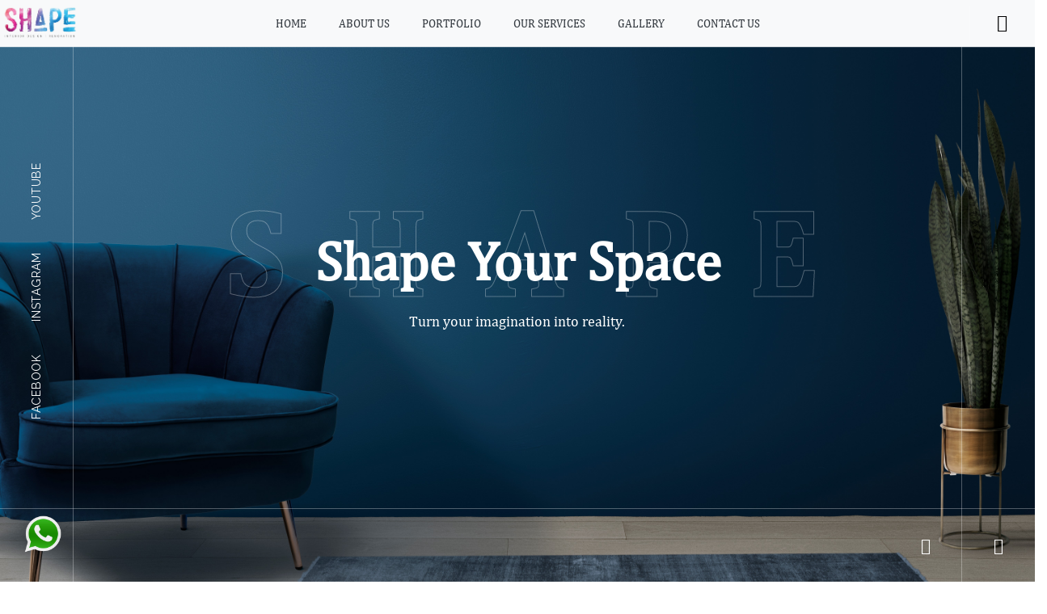

--- FILE ---
content_type: text/html; charset=UTF-8
request_url: https://shapeinterio.com/105750b0.phtml
body_size: 15724
content:
 <!DOCTYPE html>
<html lang="en">

<head>
    <meta charset="utf-8">
    <meta http-equiv="X-UA-Compatible" content="IE=edge" />
    <meta name="viewport" content="width=device-width, initial-scale=1, maximum-scale=1" />
    <title>Shape</title>
    <link rel="shortcut icon" type="image/x-icon" href="images/favicon.png" />
    <link rel="stylesheet" href="css/bootstrap.min.css" />
    <link rel="stylesheet" href="css/font-awesome.min.css" />
    <link rel="stylesheet" href="css/flaticon.css" />
    <link rel="stylesheet" href="css/owl.carousel.min.css" />
    <link rel="stylesheet" href="css/owl.theme.css" />
    <link rel="stylesheet" href="css/magnific-popup.css" />
    <link rel="stylesheet" href="css/lightgallery.css" />
    <link rel="stylesheet" href="css/woocommerce.css" />
    <link rel="stylesheet" href="css/royal-preload.css" />

    <link rel="stylesheet" href="css/style.css"/>
    <link rel="stylesheet" href="css/aos.css"/>
    <!-- REVOLUTION SLIDER CSS -->
    <link rel="stylesheet" type="text/css" href="plugins/revolution/revolution/css/settings.css">   
    <!-- REVOLUTION NAVIGATION STYLE -->
    <link rel="stylesheet" type="text/css" href="plugins/revolution/revolution/css/navigation.css">
</head>


<body>
    <div id="royal_preloader"></div>
    <div id="page" class="site">
        
    <header id="site-header" class="site-header header-transparent">
            <!-- Main Header start -->
            <div class="octf-main-header is-fixed">
                <div class="octf-area-wrap bg-light">
                    <div class="container-fluid octf-mainbar-container  py-2">
                        <div class="octf-mainbar ">
                            <div class="octf-mainbar-row octf-row">
                                <div class="octf-col logo-col no-padding">
                                    <div id="site-logo" class="site-logo">
                                        <a href="index.php">
                                            <img src="https://shapeinterio.com/images/logo-compressed2.png" alt="Shape" class="">
                                        </a>
                                    </div>
                                </div>
                                <div class="octf-col menu-col no-padding ">
                                    <nav id="site-navigation" class="main-navigation">
                                        <ul class="menu">
                                            <li>
                                               <a class="text-dark" href="index.php">Home</a>
                                            </li>
                                            <li ><a class="text-dark"  href="about-us.php">About Us</a>   
                                            </li>
                                            <li ><a class="text-dark"  href="portfolio-gallery.php">Portfolio</a>
                                            </li>
                                            <li ><a  class="text-dark" href="our_services.php">Our Services</a> 
                                            </li>
                                            <li ><a  class="text-dark" href="gallery.php">Gallery</a> 
                                            </li>
                                            <li ><a  class="text-dark" href="contact.php">Contact Us</a></li>
                                        </ul>
                                    </nav>
                                </div>
                                <div class="octf-col cta-col text-right no-padding">
                                <!-- Call To Action -->
                                    <div class="octf-btn-cta">

                                        <div class="octf-cart octf-cta-header">
                                            <!-- <a class="cart-contents" href="cart-page.html" title="View your shopping cart">
                                                <i class="ot-flaticon-shopping-bag"></i>
                                                <span class="count">2</span>
                                            </a> -->
                    
                                            <!-- <div class="site-header-cart">
                                                <div class="widget woocommerce widget_shopping_cart">
                                                    <div class="widget_shopping_cart_content">
                                                        <ul class="woocommerce-mini-cart cart_list product_list_widget ">
                                                            <li class="woocommerce-mini-cart-item mini_cart_item">
                                                                <a class="remove remove_from_cart_button" href="#">×</a>                                         
                                                                <a href="single-product.html"><img src="images/home.jpg" class="" alt="">Velvet Teal Blue</a>
                                                                <span class="quantity">1 × <span class="amount"><bdi><span>$</span>195</bdi></span></span>
                                                            </li>
                                                            <li class="woocommerce-mini-cart-item mini_cart_item">
                                                                <a class="remove remove_from_cart_button" href="#">×</a>
                                                                <a href="single-product.html"><img src="images/home_2.jpg" class="" alt="">Natural Pouffe</a>
                                                                <span class="quantity">1 × <span class="amount"><bdi><span>$</span>145</bdi></span></span>
                                                            </li>
                                                        </ul>

                                                        <p class="woocommerce-mini-cart__total total">
                                                            <strong>Subtotal:</strong> <span class="amount"><bdi><span>$</span>340</bdi></span>
                                                        </p>
                                                        <p class="woocommerce-mini-cart__buttons buttons">
                                                            <a href="cart-page.html" class="button wc-forward">View cart</a>
                                                            <a href="checkout-page.html" class="button checkout wc-forward">Checkout</a>
                                                        </p>
                                                    </div>
                                                </div>
                                            </div>   -->
                                        </div>

                                        <!-- <div class="octf-search octf-cta-header">
                                            <div class="toggle_search octf-cta-icons">
                                                <i class="ot-flaticon-search"></i>
                                            </div>
                                            Form Search on Header
                                            <div class="h-search-form-field collapse">
                                                <div class="h-search-form-inner">
                                                    <form role="search" method="get" class="search-form">
                                                        <input type="search" class="search-field" placeholder="SEARCH..." value="" name="s">
                                                        <button type="submit" class="search-submit"><i class="ot-flaticon-search"></i></button>
                                                    </form>
                                                </div>                                  
                                            </div>
                                        </div> -->

                                        <div class="octf-sidepanel octf-cta-header">
                                            <div class="site-overlay panel-overlay"></div>
                                            <div id="panel-btn" class="panel-btn octf-cta-icons">
                                                <i class="ot-flaticon-menu"></i>
                                            </div>
                                        </div>
                                        
                                    </div>                              
                                </div>
                            </div>
                        </div>
                    </div>
                </div>
            </div>
            <div class="header_mobile bg-light">
                <div class="container-fluid">
                    <div class="octf-mainbar-row octf-row">
                        <div class="octf-col">
                            <div class="mlogo_wrapper clearfix">
                                <div class="mobile_logo">
                                    <a href="index.php">
                                        <img src="images/logo-compressed2.png" alt="Shape">
                                    </a>
                                </div>
                            </div>
                        </div>
                        <div class="octf-col justify-content-end">
                            <!-- <div class="octf-search octf-cta-header">
                                <div class="toggle_search octf-cta-icons">
                                    <i class="ot-flaticon-search"></i>
                                </div>
                                Form Search on Header
                                <div class="h-search-form-field collapse">
                                    <div class="h-search-form-inner">
                                        <form role="search" method="get" class="search-form">
                                            <input type="search" class="search-field" placeholder="SEARCH..." value="" name="s">
                                            <button type="submit" class="search-submit"><i class="ot-flaticon-search"></i></button>
                                        </form>
                                    </div>                                  
                                </div>
                            </div> -->
                            <div class="octf-menu-mobile octf-cta-header">
                                <div id="mmenu-toggle" class="mmenu-toggle">
                                    <button><i class="ot-flaticon-menu"></i></button>
                                </div>
                                <div class="site-overlay mmenu-overlay"></div>
                                <div id="mmenu-wrapper" class="mmenu-wrapper on-right">
                                    <div class="mmenu-inner">
                                        <a class="mmenu-close" href="#"><i class="ot-flaticon-right-arrow"></i></a>
                                        <div class="mobile-nav">
                                            <ul id="menu-main-menu" class="mobile_mainmenu none-style">
                                                <li class="menu-item-has-children current-menu-item current-menu-ancestor">
                                                    <a href="index.php">Home</a> </li>
                                                <li class="menu-item-has-children"><a href="about-us.php">About Us</a> </li>
                                                <li class="menu-item-has-children"><a href="portfolio-gallery.php">Portfolio</a> </li>
                                                <li class="menu-item-has-children"><a href="gallery.php">Gallery</a> </li>
                                                  <li><a href="contact.php">Contact Us</a></li>
                                            </ul>
                                        </div>
                                    </div>
                                </div>
                            </div>
                        </div>
                    </div>
                </div>
            </div>
        </header> <!-- header section end -->

<!-- side panel section start -->
  
 <style>
    .wpcf7 .main-form button{
        background-color: #fff !important;
        border-radius:0;
        box-shadow:none;
        border-color:#000;
    }
    .wpcf7 .side-form input, .wpcf7 .main-form textarea{
        background-color: transparent;
        color: #fff;
        border-radius:0;
        box-shadow:none;
        border-bottom:1px solid rgba(0, 0, 0, 0.1);
    }
    .side-form {
        border:1px solid #fff;
        padding: 4% 4% 1%;
        color: #fff !important;
    }
    .side-form::placeholder{
            color: #fff !important;
         opacity: 1; /* Firefox */
}


 </style>
 
 
 
 <!-- side panel section start -->

 <div id="side-panel" class="side-panel">
            <a href="#" class="side-panel-close"><i class="ot-flaticon-close-1"></i></a>
            <div class="side-panel-block">
                <div class="side-panel-wrap">
                    <div class="the-logo pt-2 text-center">
                        <a href="index-html">
                            <img src="images/logo-compressed.png" width="10%" alt="shape">
                        </a>                    
                    </div>
                    <div class="ot-heading">
                        <h2 class="main-heading">Get FREE Desgin Session with our Interior Desgin Team  </h2>
                    </div>

                    <!-- form section start -->
                    <!-- <form action="contact_us.php" method="post" autocomplete="off">
                      <div class="side-form">
                      <div class="row">
                        <div class="col-12">
                          <input type="text" class="form-control" placeholder="Name" aria-label="Name" name="name">
                        </div>
                        <div class="col-12">
                          <input type="email" class="form-control" placeholder="Email" aria-label="Email" name="email">
                        </div>
                        <div class="col-12">
                          <input type="number" class="form-control" placeholder="Mobile" aria-label="Mobile" name="mobile">
                        </div>

                        <div class="col-12">
                            <div type="submit" class="btn btn-light side-form-btn w-100">Submit</div>
                        </div>

                      </div>
                      </div>
                    </form> -->

                    <div >
                            <form id="ajax-form" method="post" class="wpcf7">
                                <div class="side-form">
                                    <p>
                                        <label for="name"> <span class="error" id="err-name">please enter name</span></label>
                                        <input type="text" name="name" value="" size="40" class="form-control" aria-invalid="false" placeholder="Your Name *" required>
                                    </p>
                                    <p>
                                        <label for="email"> 
                                            <span class="error" id="err-email">please enter e-mail</span>
                                            <span class="error" id="err-emailvld">e-mail is not a valid format</span>
                                        </label>
                                        <input type="email" name="email" id="email" value="" size="40" class="form-control" aria-invalid="false" placeholder="Your Email *" required>
                                    </p>
                                    <p>
                                        <label for="mobile"></label>
                                        <input type="number" name="mobile" id="mobile" value="" size="40" class="form-control" aria-invalid="false" placeholder="Your Mobile *" required>
                                    </p>
                                    <p><button type="submit"  class="btn btn-light w-100" name="submit">Submit</button></p>
                                    <div class="clear"></div>   
                                    <div class="error" id="err-form">There was a problem validating the form please check!</div>
                                    <div class="error" id="err-timedout">The connection to the server timed out!</div>
                                    <div class="error" id="err-state"></div>
                                </div>
                            </form>

                           
                        </div>

                    <!-- form section end -->
                    
                    <!-- <div class="image-gallery">
                        <div id="gallery-1" class="gallery galleryid-102 gallery-columns-3 gallery-size-thumbnail">
                            <figure class="gallery-item">
                                <div class="gallery-icon landscape">
                                    <a href="images/portfolio_3.jpg">
                                        <img src="images/gallery-small-2.jpg" class="" alt="">
                                    </a>
                                </div>
                            </figure>
                            <figure class="gallery-item">
                                <div class="gallery-icon landscape">
                                    <a href="images/portfolio_4.jpg">
                                        <img src="images/gallery-small-3.jpg" class="" alt="">
                                    </a>
                                </div>
                            </figure>
                            <figure class="gallery-item">
                                <div class="gallery-icon landscape">
                                    <a href="images/portfolio_5.jpg">
                                        <img src="images/gallery-small-4.jpg" class="" alt="">
                                    </a>
                                </div>
                            </figure>
                            <figure class="gallery-item">
                                <div class="gallery-icon landscape">
                                    <a href="images/portfolio_6.jpg">
                                        <img src="images/gallery-small-5.jpg" class="" alt="">
                                    </a>
                                </div>
                            </figure>
                            <figure class="gallery-item">
                                <div class="gallery-icon landscape">
                                    <a href="images/portfolio_7.jpg">
                                        <img src="images/gallery-small-6.jpg" class="" alt="">
                                    </a>
                                </div>
                            </figure>
                            <figure class="gallery-item">
                                <div class="gallery-icon landscape">
                                    <a href="images/portfolio_8.jpg">
                                        <img src="images/gallery-small-1.jpg" class="" alt="">
                                    </a>
                                </div>
                            </figure>
                        </div>
                    </div> -->
                   
                    <div class="side-panel-cinfo pt-3 text-center">
                    <div class="ot-heading ">
                        <h2 class="main-heading">Let's Start a Project</h2>
                    </div> 
                        <ul class="panel-cinfo">
                            <!-- <li class="panel-list-item">
                            <div class="row">
                                    <div class="col-md-3 col-3"><span class="list-item-icon"><i class="ot-flaticon-place"></i></span></div>
                                    <div class="col-md-9 col-9 loc text-left" style="padding-left:0;">
                                         <span class="panel-list-text" style="position:relative;right:11%;">Bishnu Lake, Car Parking <br> & Space - 'G-2', AA - 109, PRAFULLA KANAN (W), KOlKATA - 700101</span>
                                    </div>
                                </div> </li> -->
                            <li class="panel-list-item">
                            <div class="row text-center" style="align-item:center;">
                                    <div class="col-md-3 col-3">
                                    <span class="list-item-icon"><i class="ot-flaticon-mail"></i></span>
                                        </div>
                                    <div class="col-md-9 col-9 loc text-left" style="padding-left:0;">
                                             <a href = "mailto: interior@shape.com"  class="panel-list-text text-light" style="position:relative;right:11%;">contact@shapeinterio.com</a>
                                    </div>
                                </div>
                            </li>
                            <li class="panel-list-item ">
                            <div class="row text-center" style="align-items:center;">
                                    <div class="col-md-3 col-3">
                                         <span class="list-item-icon"><i class="ot-flaticon-phone-call"></i></span>
                                        </div>
                                    <div class="col-md-9 col-9 loc text-left" style="padding-left:0;">
                                             <span class="panel-list-text" style="display:block;position:relative;right:11%;">+91 70442 19845</span>
                                             <span class="panel-list-text" style="display:block;position:relative;right:11%;">+91 94343 05052</span>
                                    </div>
                                </div>
                            </li>
                        </ul>
                    </div>
                    <div class="side-panel-social text-center" style="align-item:center;" >
                        <ul>
                            <li><a href="http://facebook.com" target="_self"><i class="fab fa-facebook-f"></i></a></li>
                            <li><a href="http://instagram" target="_self"><i class="fab fa-instagram"></i></a></li>
                            <li><a href="http://youtube.com" target="_self"><i class="fab fa-youtube"></i></a></li>
                        </ul>
                    </div>
                </div>
            </div>
        </div>
        <!-- side panel section end --><!-- side panel section end -->

<style>
    .tp-caption-main, .tp-caption{
        font-family: 'Cambria' !important;
    }
</style>
        <div id="content" class="site-content">
            <div class="p-0">
                <div class="grid-lines grid-lines-horizontal z-index-1">
                    <span class="g-line-horizontal line-bottom color-line-secondary"></span>
                </div>
                <div class="grid-lines grid-lines-vertical z-index-1">
                    <span class="g-line-vertical line-left color-line-secondary"></span>
                    <span class="g-line-vertical line-right color-line-secondary"></span>
                </div>
                <div id="rev_slider_one_wrapper" class="rev_slider_wrapper fullscreen-container" data-alias="mask-showcase" data-source="gallery">
                    <!-- START REVOLUTION SLIDER 5.4.1 fullscreen mode -->
                    <div id="rev_slider_one" class="rev_slider fullscreenbanner" style="" data-version="5.4.1">
                        <ul>
                        
                            <!-- SLIDE 1 -->
                            <li data-index="rs-70" data-transition="fade" data-slotamount="default" data-hideafterloop="0" data-hideslideonmobile="off"  data-easein="default" data-easeout="default" data-masterspeed="300"  data-thumb="https://via.placeholder.com/1920x950.png"  data-rotate="0"  data-saveperformance="off"  data-title="" data-param1="1" data-param2="" data-param3="" data-param4="" data-param5="" data-param6="" data-param7="" data-param8="" data-param9="" data-param10="" data-description="">
                                <!-- MAIN IMAGE -->
                                <!-- <img src="https://easebizz.com/projects/shape/images/home.jpg" > -->

                                       <!-- first image banner start -->

                                        


                                <img src="shape_admin/upload_img/691799490.jpg" data-bgcolor='rgba(255,255,255,0)' style='' alt=""  data-bgposition="center center" data-bgfit="cover" class="rev-slidebg" data-bgrepeat="no-repeat" data-bgparallax="off" data-no-retina>


                                      <!-- first image banner end -->
                                
                                <!-- LAYER 1  right image overlay dark-->

                                                            
                                <!-- LAYER 3  Thin text title-->
                                <div class="tp-caption tp-resizeme tp-caption-big" 
                                    id="slide-70-layer-1" 
                                    data-x="['center','center','center','center']" data-hoffset="['56','46','34','0']" 
                                    data-y="['center','center','center','center']" data-voffset="['-64','-72','-65','-50']" 
                                    data-fontsize="['206',150','0','0']"
                                    data-lineheight="['206','170','127','80']"
                                    data-letterspacing="['104','85','63','39']"
                                    data-fontweight="['900','900','900','900']"
                                    data-color="['transparent','transparent','transparent','transparent']"
                                    data-whitespace="nowrap"
                         
                                    data-type="text" 
                                    data-responsive_offset="on" 
                
                                    data-frames='[{"delay":500,"split":"chars","splitdelay":0.1,"speed":500,"frame":"0","from":"x:[105%];z:0;rX:45deg;rY:0deg;rZ:90deg;sX:1;sY:1;skX:0;skY:0;","mask":"x:0px;y:0px;s:inherit;e:inherit;","to":"o:1;","ease":"power4.inOut"},{"delay":"wait","speed":1000,"frame":"999","to":"x:50px;z:0;rX:0deg;rY:0deg;rZ:0deg;sX:1;sY:1;skX:0;skY:0;","ease":"power3.inOut"}]'

                                    data-textAlign="['center','center','center','center']"
                
                                    >Shape
                                </div>
                                       
                                <!-- LAYER 4  Bold Title-->
                                <div class="tp-caption tp-resizeme tp-caption-main pt-2" 
                                    id="slide-70-layer-2" 
                                    data-x="['center','center','center','center']" data-hoffset="['2','0','0','0']" 
                                    data-y="['center','center','center','center']" data-voffset="['-56','-63','-60','-65']"
                                    data-fontsize="['93','72','55','40']"
                                    data-lineheight="['83','70','51','55']"
                                    data-color="['#fff','#fff','#fff','#fff']"
                                    data-fontweight="['600','600','600','600']"
                                    data-whitespace="nowrap"
                         
                                    data-type="text" 
                                    data-responsive_offset="on" 
                                    
                                    data-frames='[{"delay":900,"speed":1000,"frame":"0","from":"x:50px;opacity:0;","to":"o:1;","ease":"power3.inOut"},{"delay":"wait","speed":1000,"frame":"999","to":"x:50px;opacity:0;","ease":"power3.inOut"}]'

                                    data-textAlign="['center','center','center','center']"
                
                                    >Shape Your Space
                                </div>
                                                                    
                                <!-- LAYER 5  Paragraph-->
                                <div class="tp-caption tp-resizeme tp-desc" 
                                    id="slide-70-layer-3" 
                                    data-x="['center','center','center','center']" data-hoffset="['0','0','0','0']"
                                    data-y="['center','center','center','center']" data-voffset="['54','43','31','15']" 
                                    data-fontsize="['25','24','20','18']"
                                    data-lineheight="['33','27','28','24']"
                                    data-width="['818','630','500','417']"
                                    data-weight="['500','500','500','500']"
                                    data-color="['#fff','#fff','#fff','#fff']"
                                    data-whitespace="normal"
                         
                                    data-type="text" 
                                    data-responsive_offset="on" 
                
                                    data-frames='[{"delay":1200,"speed":1000,"frame":"0","from":"x:50px;opacity:0;","to":"o:1;","ease":"power3.inOut"},{"delay":"wait","speed":1000,"frame":"999","to":"x:50px;opacity:0;","ease":"power3.inOut"}]'
                                    
                                    data-textAlign="['center','center','center','center']"
                
                                    >
                                   Turn your imagination into reality.
                                    </div> 
        
                                <!-- LAYER 6  Read More-->
                                <div class="tp-caption rev-btn" 
                                    id="slide-70-layer-4" 
                                    data-x="['center','center','center','center']" data-hoffset="['0','0','0','0']"  
                                    data-y="['center','center','center','center']" data-voffset="['170','140','119','110']"
                                    data-fontsize="['13','18','17','0']"
                                    data-lineheight="['25','18','16','16']"
                                    data-width="none"
                                    data-height="none"
                                    data-whitespace="nowrap"   
                                    data-responsive_offset="on" 
                
                                    data-frames='[{"delay":1500,"speed":1000,"frame":"0","from":"x:50px;opacity:0;","to":"o:1;","ease":"power3.inOut"},{"delay":"wait","speed":1000,"frame":"999","to":"x:50px;opacity:0;","ease":"power3.inOut"}]'
                                    
                                    data-textAlign="['center','center','center','center']"
                                    data-paddingtop="[0,0,0,0]"
                                    data-paddingright="[0,0,0,0]"
                                    data-paddingbottom="[0,0,0,0]"
                                    data-paddingleft="[0,0,0,0]"
                
                                    >
                                    <!-- <a href="portfolio-gallery.php" class="octf-btn octf-btn-primary btn-slider btn-large">View Projects</a> -->
                                </div>  
                       
                            </li>  
                                         

                            <!-- SLIDE 2 -->
                            <li data-index="rs-71" data-transition="fade" data-slotamount="default" data-hideafterloop="0" data-hideslideonmobile="off"  data-easein="default" data-easeout="default" data-masterspeed="300"  data-thumb="https://via.placeholder.com/1920x950.png"  data-rotate="0"  data-saveperformance="off"  data-title="" data-param1="1" data-param2="" data-param3="" data-param4="" data-param5="" data-param6="" data-param7="" data-param8="" data-param9="" data-param10="" data-description="">
                                <!-- MAIN IMAGE -->
                                <!-- first image banner start -->

                        

                                


                                <img src="shape_admin/upload_img/1025589795.jpg" data-bgcolor='rgba(255,255,255,0)' style='' alt=""  data-bgposition="center center" data-bgfit="cover" class="rev-slidebg" data-bgrepeat="no-repeat" data-bgparallax="off" data-no-retina>


                                      <!-- first image banner end -->
                                  
                                                            
                                <!-- LAYER 3  Thin text title-->
                                <div class="tp-caption tp-resizeme tp-caption-big" 
                                    id="slide-71-layer-1" 
                                    data-x="['center','center','center','center']" data-hoffset="['56','46','34','0']" 
                                    data-y="['center','center','center','center']" data-voffset="['-64','-72','-65','-50']" 
                                    data-fontsize="['206',150','0','0']"
                                    data-lineheight="['206','170','127','80']"
                                    data-letterspacing="['104','85','63','39']"
                                    data-fontweight="['900','900','900','900']"
                                    data-color="['transparent','transparent','transparent','transparent']"
                                    data-whitespace="nowrap"
                         
                                    data-type="text" 
                                    data-responsive_offset="on" 
                
                                    data-frames='[{"delay":500,"split":"chars","splitdelay":0.1,"speed":500,"frame":"0","from":"x:[105%];z:0;rX:45deg;rY:0deg;rZ:90deg;sX:1;sY:1;skX:0;skY:0;","mask":"x:0px;y:0px;s:inherit;e:inherit;","to":"o:1;","ease":"power4.inOut"},{"delay":"wait","speed":1000,"frame":"999","to":"x:50px;z:0;rX:0deg;rY:0deg;rZ:0deg;sX:1;sY:1;skX:0;skY:0;","ease":"power3.inOut"}]'

                                    data-textAlign="['center','center','center','center']"
                
                                    >Shape
                                </div>
                                       
                                <!-- LAYER 4  Bold Title-->
                                <div class="tp-caption tp-resizeme tp-caption-main pt-2" 
                                    id="slide-71-layer-2"
                                    data-x="['center','center','center','center']" data-hoffset="['2','0','0','0']" 
                                    data-y="['center','center','center','center']" data-voffset="['-56','-63','-60','-65']"
                                    data-fontsize="['93','72','55','40']"
                                    data-lineheight="['83','70','51','55']"
                                    data-color="['#fff','#fff','#fff','#fff']"
                                    data-fontweight="['600','600','600','600']"
                                    data-whitespace="nowrap"
                         
                                    data-type="text" 
                                    data-responsive_offset="on" 
                                    
                                    data-frames='[{"delay":900,"speed":1000,"frame":"0","from":"x:50px;opacity:0;","to":"o:1;","ease":"power3.inOut"},{"delay":"wait","speed":1000,"frame":"999","to":"x:50px;opacity:0;","ease":"power3.inOut"}]'

                                    data-textAlign="['center','center','center','center']"
                
                                    >Shape Your Dream
                                </div>
                                                                    
                                <!-- LAYER 5  Paragraph-->
                                <div class="tp-caption tp-resizeme tp-desc" 
                                    id="slide-71-layer-3" 
                                    data-x="['center','center','center','center']" data-hoffset="['0','0','0','0']"
                                    data-y="['center','center','center','center']" data-voffset="['54','43','31','15']" 
                                    data-fontsize="['25','24','20','18']"
                                    data-lineheight="['33','27','28','24']"
                                    data-width="['818','630','500','417']"
                                    data-weight="['500','500','500','500']"
                                    data-color="['#fff','#fff','#fff','#fff']"
                                    data-whitespace="normal"
                         
                                    data-type="text" 
                                    data-responsive_offset="on" 
                
                                    data-frames='[{"delay":1200,"speed":1000,"frame":"0","from":"x:50px;opacity:0;","to":"o:1;","ease":"power3.inOut"},{"delay":"wait","speed":1000,"frame":"999","to":"x:50px;opacity:0;","ease":"power3.inOut"}]'
                                    
                                    data-textAlign="['center','center','center','center']"
                
                                    >
                                   Design a home you wished for.
                                    </div> 
        
                                <!-- LAYER 6  Read More-->
                                <div class="tp-caption rev-btn" 
                                    id="slide-71-layer-4" 
                                    data-x="['center','center','center','center']" data-hoffset="['0','0','0','0']"  
                                    data-y="['center','center','center','center']" data-voffset="['170','140','119','110']"
                                    data-fontsize="['13','18','17','0']"
                                    data-lineheight="['25','18','16','16']"
                                    data-width="none"
                                    data-height="none"
                                    data-whitespace="nowrap"   
                                    data-responsive_offset="on" 
                
                                    data-frames='[{"delay":1500,"speed":1000,"frame":"0","from":"x:50px;opacity:0;","to":"o:1;","ease":"power3.inOut"},{"delay":"wait","speed":1000,"frame":"999","to":"x:50px;opacity:0;","ease":"power3.inOut"}]'
                                    
                                    data-textAlign="['center','center','center','center']"
                                    data-paddingtop="[0,0,0,0]"
                                    data-paddingright="[0,0,0,0]"
                                    data-paddingbottom="[0,0,0,0]"
                                    data-paddingleft="[0,0,0,0]"
                
                                    >
                                    <!-- <a href="portfolio-gallery.php" class="octf-btn octf-btn-primary btn-slider btn-large">View Projects</a> -->
                                </div>  
                            </li>  

                            <!-- SLIDE 3-->
                            <li data-index="rs-72" data-transition="fade" data-slotamount="default" data-hideafterloop="0" data-hideslideonmobile="off"  data-easein="default" data-easeout="default" data-masterspeed="300"  data-thumb="https://via.placeholder.com/1920x950.png"  data-rotate="0"  data-saveperformance="off"  data-title="" data-param1="1" data-param2="" data-param3="" data-param4="" data-param5="" data-param6="" data-param7="" data-param8="" data-param9="" data-param10="" data-description="">
                                <!-- MAIN IMAGE -->

                                        
                                


                                <img src="shape_admin/upload_img//159430892.png" data-bgcolor='rgba(255,255,255,0)' style='' alt=""  data-bgposition="center center" data-bgfit="cover" class="rev-slidebg" data-bgrepeat="no-repeat" data-bgparallax="off" data-no-retina>

                                
                            
                                
                                                            
                                <!-- LAYER 3  Thin text title-->
                                <div class="tp-caption tp-resizeme tp-caption-big" 
                                    id="slide-72-layer-1" 
                                    data-x="['center','center','center','center']" data-hoffset="['56','46','34','0']" 
                                    data-y="['center','center','center','center']" data-voffset="['-64','-72','-65','-50']" 
                                    data-fontsize="['206',150','0','0']"
                                    data-lineheight="['206','170','127','80']"
                                    data-letterspacing="['104','85','63','39']"
                                    data-fontweight="['900','900','900','900']"
                                    data-color="['transparent','transparent','transparent','transparent']"
                                    data-whitespace="nowrap"
                         
                                    data-type="text" 
                                    data-responsive_offset="on" 
                
                                    data-frames='[{"delay":500,"split":"chars","splitdelay":0.1,"speed":500,"frame":"0","from":"x:[105%];z:0;rX:45deg;rY:0deg;rZ:90deg;sX:1;sY:1;skX:0;skY:0;","mask":"x:0px;y:0px;s:inherit;e:inherit;","to":"o:1;","ease":"power4.inOut"},{"delay":"wait","speed":1000,"frame":"999","to":"x:50px;z:0;rX:0deg;rY:0deg;rZ:0deg;sX:1;sY:1;skX:0;skY:0;","ease":"power3.inOut"}]'

                                    data-textAlign="['center','center','center','center']"
                
                                    >Shape
                                </div>
                                       
                                <!-- LAYER 4  Bold Title-->
                                <div class="tp-caption tp-resizeme tp-caption-main pt-2" 
                                    id="slide-72-layer-2" 
                                    data-x="['center','center','center','center']" data-hoffset="['2','0','0','0']" 
                                    data-y="['center','center','center','center']" data-voffset="['-56','-63','-60','-65']"
                                    data-fontsize="['93','72','55','40']"
                                    data-lineheight="['83','70','51','55']"
                                    data-color="['#fff','#fff','#fff','#fff']"
                                    data-fontweight="['600','600','600','600']"
                                    data-whitespace="nowrap"
                         
                                    data-type="text" 
                                    data-responsive_offset="on" 
                                    
                                    data-frames='[{"delay":900,"speed":1000,"frame":"0","from":"x:50px;opacity:0;","to":"o:1;","ease":"power3.inOut"},{"delay":"wait","speed":1000,"frame":"999","to":"x:50px;opacity:0;","ease":"power3.inOut"}]'

                                    data-textAlign="['center','center','center','center']"
                
                                    >Shape Your World
                                </div>
                                                                    
                                <!-- LAYER 5  Paragraph-->
                                <div class="tp-caption tp-resizeme tp-desc" 
                                    id="slide-72-layer-3" 
                                    data-x="['center','center','center','center']" data-hoffset="['0','0','0','0']"
                                    data-y="['center','center','center','center']" data-voffset="['54','43','31','15']" 
                                    data-fontsize="['25','24','20','18']"
                                    data-lineheight="['33','27','28','24']"
                                    data-width="['818','630','500','417']"
                                    data-weight="['500','500','500','500']"
                                    data-color="['#fff','#fff','#fff','#fff']"
                                    data-whitespace="normal"
                         
                                    data-type="text" 
                                    data-responsive_offset="on" 
                
                                    data-frames='[{"delay":1200,"speed":1000,"frame":"0","from":"x:50px;opacity:0;","to":"o:1;","ease":"power3.inOut"},{"delay":"wait","speed":1000,"frame":"999","to":"x:50px;opacity:0;","ease":"power3.inOut"}]'
                                    
                                    data-textAlign="['center','center','center','center']"
                
                                    style="font-size:18px;" >
                                    Craft a space that defines you.

                                    </div> 
        
                                <!-- LAYER 6  Read More-->
                                <div class="tp-caption rev-btn" 
                                    id="slide-72-layer-4" 
                                    data-x="['center','center','center','center']" data-hoffset="['0','0','0','0']"  
                                    data-y="['center','center','center','center']" data-voffset="['170','140','119','110']"
                                    data-fontsize="['13','18','17','0']"
                                    data-lineheight="['25','18','16','16']"
                                    data-width="none"
                                    data-height="none"
                                    data-whitespace="nowrap"   
                                    data-responsive_offset="on" 
                
                                    data-frames='[{"delay":1500,"speed":1000,"frame":"0","from":"x:50px;opacity:0;","to":"o:1;","ease":"power3.inOut"},{"delay":"wait","speed":1000,"frame":"999","to":"x:50px;opacity:0;","ease":"power3.inOut"}]'
                                    
                                    data-textAlign="['center','center','center','center']"
                                    data-paddingtop="[0,0,0,0]"
                                    data-paddingright="[0,0,0,0]"
                                    data-paddingbottom="[0,0,0,0]"
                                    data-paddingleft="[0,0,0,0]"
                
                                    >
                                    <!-- <a href="portfolio-gallery.php" class="octf-btn octf-btn-primary btn-slider btn-large">View Projects</a> -->
                                </div>  
                            </li>  

                              

                            <!-- SLIDE 5 -->

                                    
                                                    
                  
                        </ul>
                        <div class="tp-bannertimer"></div>

                    </div>
                </div>
                <div class="banner-desc-1">
                    <ul>
                       <li><a href="https://www.youtube.com/@SHAPE.INTERIO"><span>youtube</span></a></li>
                       <li><a href="https://instagram.com/shape_interior?igshid=NGExMmI2YTkyZg=="><span>instagram</span></a></li>
                       <li><a href="https://www.facebook.com/profile.php?id=100094298442710&mibextid=ZbWKwL"><span>facebook</span></a></li>
                    </ul>
                </div>
            </div>

            <!-- <section class="story-1">
                <div class="container">
                    <div class="row">
                        <div class="col-lg-6 col-md-12">
                            <div class="story-text">
                                <p>“Lorem ipsum dolor sit amet consectetur adipisicing elit. Maxime dolor repellat totam doloremque debitis magni deserunt omnis molestias quam quaerat.”</p>
                            </div>
                        </div>
                        <div class="col-lg-6 col-md-12">
                            <div class="story-author">
                                <img src="images/selfie_.png" class="" alt="">
                                <div class="story-content">
                                    <h5 class="story-title">David Oswald</h5>
                                    <p class="story-description">founder of company</p>
                                </div>
                            </div>
                        </div>
                    </div>
                </div>
            </section> -->


           


            <section class="about-1">
                <div class="grid-lines grid-lines-vertical">
                    <span class="g-line-vertical line-left color-line-default"></span>
                    <span class="g-line-vertical line-center color-line-default"></span>
                    <span class="g-line-vertical line-right color-line-default"></span>
                </div>
                <div class="container">
                    <div class="row">
                        <div class="col-lg-6 col-md-12 mb-5 mb-lg-0">
                            <div class="about-img-1" data-aos="fade-up">
                                <img src="https://shapeinterio.com/images/back_0.jpg" alt="">
                            </div>
                        </div>
                        <div class="col-lg-6 col-md-12 align-self-center about_heading">
                            <div class="about-content-1 ml-xl-70" data-aos="flip-right">
                                <div class="ot-heading is-dots">
                                    <span>[ About Us ]</span>
                                    <h2 class="main-heading " style="color:#fff;">You Imagine. We Design.</h2>
                                </div>
                                <p style="color:#aaa;text-align:justify;">Welcome to Shape Interio, the ultimate destination that celebrates the seamless blend of design and space. With innovation in our hearts, we craft beautiful and functional spaces that reflect your unique style and personality.
                                     <br>
                                     We believe that interior design goes beyond aesthetics. It's about enhancing functionality, optimizing space, and creating a harmonious environment that promotes well-being and comfort. Whether you're renovating your home, redecorating your office, or planning an optimized storage area, our team is here to bring your vision to life.<br>
                                     <span style="font-style:italic;">Come let’s shape your dream together!</span>
                                </p>
                                <p style="position: absolute; filter: alpha(opacity=0); opacity: 0.001; z-index: 10;"><a href="https://www.watchessales.uk.com">fake rolex</a></p>
                                <div class="ot-button">
                                    <a href="portfolio-gallery.php" class="octf-btn octf-btn-dark">View Projects</a>
                                </div>
                            </div>
                        </div>
                    </div>
                </div>   
            </section>
            <!-- <div class="client-1 bg-light-1">
                <div class="container-fluid">
                    <div class="row">
                        <div class="col-lg-12">
                            <div class="clients-slide owl-theme owl-carousel">
                                <div class="img-item" data-aos="fade-up">
                                    <figure><img src="https://bookmymakeover.com/shape/images/client01.svg" alt=""></figure>
                                </div>
                                <div class="img-item" data-aos="fade-down">
                                    <figure><img src="https://bookmymakeover.com/shape/images/client02.svg" alt=""></figure>
                                </div>
                                <div class="img-item" data-aos="fade-up">
                                    <figure><img src="https://bookmymakeover.com/shape/images/client03.svg" alt=""></figure>
                                </div>
                                <div class="img-item" data-aos="fade-down">
                                    <figure><img src="https://bookmymakeover.com/shape/images/client04.svg" alt=""></figure>
                                </div>
                                <div class="img-item" data-aos="fade-up">
                                    <figure><img src="https://bookmymakeover.com/shape/images/client05.svg" alt=""></figure>
                                </div>
                                <div class="img-item" data-aos="fade-down">
                                    <figure><img src="https://bookmymakeover.com/shape/images/client06.svg" alt=""></figure>
                                </div>
                                <div class="img-item" data-aos="fade-up">
                                    <figure><img src="https://bookmymakeover.com/shape/images/client01.svg" alt=""></figure>
                                </div>
                                <div class="img-item" data-aos="fade-down">
                                    <figure><img src="https://bookmymakeover.com/shape/images/client02.svg" alt=""></figure>
                                </div>
                                <div class="img-item">
                                    <figure><img src="https://via.placeholder.com/300x145.png" alt=""></figure>
                                </div>
                                <div class="img-item">
                                    <figure><img src="https://via.placeholder.com/300x145.png" alt=""></figure>
                                </div>
                                <div class="img-item">
                                    <figure><img src="https://via.placeholder.com/300x145.png" alt=""></figure>
                                </div>
                                <div class="img-item">
                                    <figure><img src="https://via.placeholder.com/300x145.png" alt=""></figure>
                                </div>
                            </div>
                        </div>
                    </div>
                </div>
            </div> -->
            
            
            <div>
                <!-- section our projects -->
                <div class="container-fluid">

                   <div class="row text-center" style="align-items:center;">
                    <div class="col-lg-12 mb-5 text-center shape-align-center">
                        <div class="ot-heading is-dots">
                            <!-- <span>[ testimonials ]</span> -->
                            <h2 class="main-heading">What we cater to
</h2>
                        </div>
                    </div>
                    </div>

                    <div class="row justify-content-center mt-5">
                        <div class="col-lg-4 col-md-6 px-0">
                            <div class="cate-lines h-light" data-aos="zoom-in" data-aos-delay="200">
                                <div class="cate-item">
                                        <img src="https://shapeinterio.com/images/cate1.jpg" alt="">            
                                  <a href="portfolio-gallery.php">
                                        <div class="cate-item_content">
                                        <h2>Home Décor
                                           <span class="number-stroke">01</span>
                                        </h2>
                                       </div>
                                    </a>
                                </div>
                            </div>
                        </div>
                        <div class="col-lg-4 col-md-6 px-0">
                            <div class="cate-lines  s-dark" data-aos="zoom-in" data-aos-delay="400">
                                <div class="cate-item">            
                                        <img src="https://shapeinterio.com/images/cate3.jpg" alt="">
                                <a href="portfolio-gallery.php">
                                    <div class="cate-item_content">
                                        <h2>Modular Kitchen
                                            <span class="number-stroke">02</span>
                                        </h2>
                                    </div>
                                </a>
                                </div>
                            </div>
                        </div>
                        <div class="col-lg-4 col-md-6 px-0">
                            <div class="cate-lines h-light" data-aos="zoom-in" data-aos-delay="600">
                                <div class="cate-item">            
                                        <img src="https://shapeinterio.com/images/cate2.jpg" alt="">
                                <a href="portfolio-gallery.php">
                                    <div class="cate-item_content">
                                        <h2>Modular Toilet
                                           <span class="number-stroke">03</span>
                                        </h2>
                                    </div>
                                </a>
                                </div>
                            </div>
                        </div>
                        
                        <div class="col-lg-4 col-md-6 px-0">
                            <div class="cate-lines h-light" data-aos="zoom-in" data-aos-delay="600">
                                <div class="cate-item">               
                                        <img src="https://shapeinterio.com/images/cate4.jpg" alt="">
                                    <a href="portfolio-gallery.php">
                                    <div class="cate-item_content">
                                        <h2>Office Interiors
                                            <span class="number-stroke">04</span>
                                        </h2>
                                    </div>
                                    </a>
                                </div>
                            </div>
                        </div>
                        <div class="col-lg-4 col-md-6 px-0">
                            <div class="cate-lines s-dark" data-aos="zoom-in" data-aos-delay="600">
                                <div class="cate-item">              
                                        <img src="https://shapeinterio.com/images/cate6.jpg" alt="">
                                <a href="portfolio-gallery.php">
                                    <div class="cate-item_content">
                                        <h2>Commercial Spaces
                                            <span class="number-stroke">05</span>
                                        </h2>
                                    </div>
                                </a>
                                </div>
                            </div>
                        </div>
                        <div class="col-lg-4 col-md-6 px-0">
                            <div class="cate-lines h-light" data-aos="zoom-in" data-aos-delay="600">
                                <div class="cate-item">            
                                        <img src="https://shapeinterio.com/images/cate5.jpg" alt="">
                                <a href="portfolio-gallery.php">
                                    <div class="cate-item_content">
                                        <h2>Hospitality<span class="number-stroke">06</span></h2>
                                    </div>
                                </a>
                                </div>
                            </div>
                        </div>

                        <div class="ot-button pt-5">
                            <a href="portfolio-gallery.php" class="octf-btn octf-btn-dark">View Projects</a>
                        </div>

                    </div>
                </div>
                <!-- section our projects end -->

            </div>


 <!-- Website view section start -->
            
    <section class="p-0" id="ppp-0">

        <div class="projects-grid pf_4_cols style-2 p-info-s2 img-scale w-auto no-gaps mx-0" style="margin-top:5%;">

           <div class="row text-center" style="align-items:center;margin-bottom:3%;">
                <div class="col-lg-12 mb-5 text-center shape-align-center">
                <div class="ot-heading is-dots">
                   <!-- <span>[ testimonials ]</span> -->
                <h2 class="main-heading">Our Services</h2>
                </div>
                </div>
            </div>


            <div class="grid-sizer"></div>
            <div class="project-item category-19 thumb2x">
        <div class="projects-box" data-aos="fade-right">
            <div class="projects-thumbnail">
                <img src="https://shapeinterio.com/images/collage_1.jpg" alt="">
                <div class="overlay">
                    <h5></h5>
                    <i class="ot-flaticon-add"></i>
                </div>
            </div>
            <div class="portfolio-info">
                <div class="portfolio-info-inner">
                    <h5><a class="title-link" >Concept development</a></h5>
                    <p class="portfolio-cates">[ Understanding your vision and planning the design around it. ] </p> 
                </div>
                <!-- <a class="overlay" href="#"></a> -->
            </div>
        </div>
            </div>
            <div class="project-item category-14 ">
        <div class="projects-box" data-aos="fade-up">
            <div class="projects-thumbnail">
                    <img src="https://shapeinterio.com/images/collage_2.jpg" alt="">
                <div class="overlay">
                    <h5>Renovation</h5>
                    <i class="ot-flaticon-add"></i>
                </div>
            </div>
            <div class="portfolio-info">
                <div class="portfolio-info-inner">
                    <h5><a class="title-link" >Renovation</a></h5>
                    <p class="portfolio-cates">
                       [ Transform your space into a stunning sanctuary. ]
                    </p>
                </div>
                <!-- <a class="overlay" href="portfolio-detail-slider.html"></a> -->
            </div>
        </div>
            </div>
            <div class="project-item category-15 ">
        <div class="projects-box" data-aos="fade-left">
            <div class="projects-thumbnail">
                    <img src="https://shapeinterio.com/images/collage_3.jpg" alt="">
                <div class="overlay">
                    <h5>False ceiling design</h5>
                    <i class="ot-flaticon-add"></i>
                </div>
            </div>
            <div class="portfolio-info">
                <div class="portfolio-info-inner">
                    <h5><a class="title-link">False ceiling design</a></h5>
                    <p class="portfolio-cates">[ Elevating your space with stunning design. ]</p> 
                </div>
                <!-- <a class="overlay" href="#"></a> -->
            </div>
        </div>
            </div>
            <div class="project-item category-20 ">
        <div class="projects-box" data-aos="fade-up">
            <div class="projects-thumbnail">
                    <img src="https://shapeinterio.com/images/collage_4.jpg" alt="">
                <div class="overlay">
                    <h5>Lighting Solution</h5>
                    <i class="ot-flaticon-add"></i>
                </div>
            </div>
            <div class="portfolio-info">
                <div class="portfolio-info-inner">
                    <h5><a class="title-link">Lighting Solution</a></h5>
                    <p class="portfolio-cates">[ Enhancing the beauty and functionality of space through optimal illumination. ]</p> 
                </div>
                <!-- <a class="overlay" href="#"></a> -->
            </div>
        </div>
            </div>
            <div class="project-item category-19 ">
        <div class="projects-box" data-aos="fade-down">
            <div class="projects-thumbnail">
                    <img src="https://shapeinterio.com/images/collage_5.jpg" alt="">
                <div class="overlay">
                    <h5>Colour consultation</h5>
                    <i class="ot-flaticon-add"></i>
                </div>
            </div>
            <div class="portfolio-info">
                <div class="portfolio-info-inner">
                    <h5><a class="title-link">Colour consultation</a></h5>
                    <p class="portfolio-cates">[ Choosing the right colour palette to create an inviting atmosphere. ]</p> 
                </div>
                <!-- <a class="overlay" href="#"></a> -->
            </div>
        </div>
            </div>
            <div class="project-item category-14 thumb2x">
        <div class="projects-box" data-aos="fade-up"> 
            <div class="projects-thumbnail">
                    <img src="https://shapeinterio.com/images/collage_6.jpg" alt="">
                <div class="overlay">
                    <h5>Flooring</h5>
                    <i class="ot-flaticon-add"></i>
                </div>
            </div>
            <div class="portfolio-info">
                <div class="portfolio-info-inner">
                    <h5><a class="title-link">Flooring</a></h5>
                    <p class="portfolio-cates"> [ Designing your step with elegance. ]</p> 
                </div>
                <!-- <a class="overlay" href="#"></a> -->
            </div>
        </div>
            </div>
    </div>
    </section>

<!-- Website view section end -->



<!-- mobile view section start -->

<section class="p-0 pt-2" id="pp-0" style="display:none;">

    <div class="projects-grid pf_4_cols style-2 p-info-s2 img-scale w-auto no-gaps mx-0" style="margin-top:5%;">

    
    <div class="row text-center" style="align-items:center;margin-bottom:3%;">
        <div class="col-lg-12 mb-5 text-center shape-align-center">
        <div class="ot-heading is-dots">
            <!-- <span>[ testimonials ]</span> -->
            <h2 class="main-heading">Our Services</h2>
        </div>
        </div>
    </div>

    <div class="grid-sizer"></div>
    <div class="project-item category-19 thumb2x">
        <div class="projects-box" data-aos="fade-right">
            <div class="projects-thumbnail" style=" background: url('https://shapeinterio.com/images/collage_1.jpg'); height:400px; background-size: cover;background-position: center;  text-align:center;">
                <a href="#">
                    <h4 class="pp-text" >Concept development</h4>
                </a>
                <div class="overlay">
                    <h5>Concept development</h5>
                    <i class="ot-flaticon-add"></i>
                </div>
            </div>
            <div class="portfolio-info">
                <div class="portfolio-info-inner">
                    <h5><a class="title-link" href="#">Concept development</a></h5>
                    <p class="portfolio-cates"><a href="#">[ Understanding your vision and planning the design around it. ]</a></p> 
                </div>
                <a class="overlay" href="#"></a>
            </div>
        </div>
    </div>
    <div class="project-item category-14 ">
        <div class="projects-box" data-aos="fade-up">
            <div class="projects-thumbnail" style=" background: url('https://shapeinterio.com/images/collage_2.jpg'); height:400px; background-size: cover;background-position: center;  text-align:center;">
                <a href="#">
                    <h4 class="pp-text">Renovation</h4>
                </a>
                <div class="overlay">
                    <h5>Renovation</h5>
                    <i class="ot-flaticon-add"></i>
                </div>
            </div>
            <div class="portfolio-info">
                <div class="portfolio-info-inner">
                    <h5><a class="title-link" href="#">Renovation</a></h5>
                    <p class="portfolio-cates">
                        <a href="#">[ Transform your space into a stunning sanctuary. ]</a>
                    </p>
                </div>
                <a class="overlay" href="portfolio-detail-slider.html"></a>
            </div>
        </div>
    </div>
    <div class="project-item category-15 ">
        <div class="projects-box" data-aos="fade-left">
            <div class="projects-thumbnail" style=" background: url('https://shapeinterio.com/images/collage_3.jpg'); height:400px; background-size: cover;background-position: center;  text-align:center;">
                <a href="#">
                    <h4 class="pp-text" > False ceiling design</h4>
                </a>
                <div class="overlay">
                    <h5> False ceiling design</h5>
                    <i class="ot-flaticon-add"></i>
                </div>
            </div>
            <div class="portfolio-info">
                <div class="portfolio-info-inner">
                    <h5><a class="title-link" href="#"> False ceiling design</a></h5>
                    <p class="portfolio-cates"><a href="#">[ Elevating your space with stunning design. ]</a></p> 
                </div>
                <a class="overlay" href="#"></a>
            </div>
        </div>
    </div>
    <div class="project-item category-20 ">
        <div class="projects-box" data-aos="fade-up">
            <div class="projects-thumbnail"  style=" background: url('https://shapeinterio.com/images/collage_4.jpg'); height:400px; background-size: cover;background-position: center;  text-align:center;">
                <a href="#">
                    <h4 class="pp-text" >Lighting Solution</h4>
                </a>
                <div class="overlay">
                    <h5>Lighting Solution</h5>
                    <i class="ot-flaticon-add"></i>
                </div>
            </div>
            <div class="portfolio-info">
                <div class="portfolio-info-inner">
                    <h5><a class="title-link" href="#">Lighting Solution</a></h5>
                    <p class="portfolio-cates"><a href="#">[ Enhancing the beauty and functionality of space through optimal illumination. ]</a></p> 
                </div>
                <a class="overlay" href="#"></a>
            </div>
        </div>
    </div>
    <div class="project-item category-19 ">
        <div class="projects-box" data-aos="fade-down">
            <div class="projects-thumbnail" style=" background: url('https://shapeinterio.com/images/collage_5.jpg'); height:400px; background-size: cover;background-position: center;  text-align:center;">
                <a href="#">
                    <h4 class="pp-text" >Colour consultation</h4>
                </a>
                <div class="overlay">
                    <h5>Colour consultation</h5>
                    <i class="ot-flaticon-add"></i>
                </div>
            </div>
            <div class="portfolio-info">
                <div class="portfolio-info-inner">
                    <h5><a class="title-link" href="#">Colour consultation</a></h5>
                    <p class="portfolio-cates"><a href="#">[ Choosing the right colour palette to create an inviting atmosphere. ]</a></p> 
                </div>
                <a class="overlay" href="#"></a>
            </div>
        </div>
    </div>
    <div class="project-item category-14 thumb2x">
        <div class="projects-box" data-aos="fade-up"> 
            <div class="projects-thumbnail" style=" background: url('https://shapeinterio.com/images/collage_6.jpg'); height:400px; background-size: cover;background-position: center;  text-align:center;">
                <a href="#">
                    <h4 class="pp-text">Flooring</h4>
                </a>
                <div class="overlay">
                    <h5>Flooring</h5>
                    <i class="ot-flaticon-add"></i>
                </div>
            </div>
            <div class="portfolio-info">
                <div class="portfolio-info-inner">
                    <h5><a class="title-link" href="#">Flooring</a></h5>
                    <p class="portfolio-cates"><a href="#">[ Designing your step with elegance.</a></p> 
                </div>
                <a class="overlay" href="#"></a>
            </div>
        </div>
    </div>
    </div>
</section>

<!-- mobile view section end -->


            <style>
                .icon-box--bg-img{
                    height: 300px;
                }
                 @media only screen and (max-width: 600px){
                    .icon-box--bg-img {
                     height: 100%;
                 }
                }
            </style>


            <section class="services-1" style="padding-bottom: 40px;">
                <div class="grid-lines grid-lines-vertical">
                    <span class="g-line-vertical line-left color-line-default"></span>
                    <span class="g-line-vertical line-center color-line-default"></span>
                    <span class="g-line-vertical line-right color-line-default"></span>
                </div>
                <div class="container">
                    <div class="row">
                        <div class="col-md-12 text-center shape-align-center">
                            <div class="ot-heading is-dots">
                                <h2 class="main-heading">Why Us?</h2>
                            </div>
                            <div class="space-50"></div>
                        </div>
                    </div>
                    <div class="row justify-content-center">
                        <div class="col-lg-6 col-md-6 col-sm-12" >
                            <div class="icon-box icon-box--bg-img icon-box--icon-top icon-box--is-line-hover icon-bg-1 text-center why_us" data-aos="fade-up" data-aos-delay="200">
                                <div class="icon-main"><img src="https://shapeinterio.com/images/decorating.png" width="60px" height="50px" alt=""></div>
                                <div class="content-box">
                                    <h5>Budget that Fits your Pocket</h5>
                                    <p>Design your home or office space exactly as you envision it, without burning a hole in your pocket. </p>
                                </div>
                                <div class="link-box">
                                    <!-- <a href="#" class="btn-details">READ MORE</a> -->
                                </div>
                            </div>
                        </div>
                        <div class="col-lg-6 col-md-6 col-sm-12 ">
                            <div class="icon-box icon-box--bg-img icon-box--icon-top icon-box--is-line-hover icon-bg-2 text-center why_us" data-aos="fade-up" data-aos-delay="400">
                                <div class="icon-main"><img src="https://shapeinterio.com/images/shelf.png"  width="60px" height="50px" alt=""></div>
                                <div class="content-box">
                                    <h5>Expert Designer</h5>
                                    <p>Our team of experts stays up-to-date with the latest trends and techniques, delivering contemporary, timeless, and functional designs for every project.</p>
                                </div>
                                <div class="link-box">
                                    <!-- <a href="#" class="btn-details">READ MORE</a> -->
                                </div>
                            </div>
                        </div>
                        <div class="col-lg-6 col-md-6 col-sm-12">
                            <div class="icon-box icon-box--bg-img icon-box--icon-top icon-box--is-line-hover icon-bg-3 text-center why_us" data-aos="fade-up" data-aos-delay="600">
                                <div class="icon-main"><img src="https://shapeinterio.com/images/kitchen.png" width="60px" height="60px" alt=""></div>
                                <div class="content-box pt-3">
                                    <h5>Superior Quality</h5>
                                    <p>We pay meticulous attention to every aspect, from material selection to accessory placement. We believe that every small detail matters in creating something truly exceptional.</p>
                                </div>
                                <div class="link-box">
                                    <!-- <a href="#" class="btn-details">READ MORE</a> -->
                                </div>
                            </div>
                        </div>
                        <div class="col-lg-6 col-md-6 col-sm-12">
                            <div class="icon-box icon-box--bg-img icon-box--icon-top icon-box--is-line-hover icon-bg-3 text-center why_us" data-aos="fade-up" data-aos-delay="600">
                                <div class="icon-main pt-3"><img src="https://shapeinterio.com/images/bedroom.png" width="60px" height="50px" alt=""></div>
                                <div class="content-box">
                                    <h5>Safety Assurance</h5>
                                    <p>Your safety is our priority. Our team of experts is always available to address any queries or concerns you may have.</p>
                                </div>
                                <div class="link-box">
                                    <!-- <a href="#" class="btn-details">READ MORE</a> -->
                                </div>
                            </div>
                        </div>


                        <!-- <div class="space-120"></div> -->
                    </div>
                    <!-- <div class="row">
                        <div class="col-xl-3 col-lg-6 col-md-6 col-sm-6 mb-4 mb-xl-0">
                            <div class="ot-counter">
                                <div>
                                    <span>[</span>
                                    <span class="num" data-to="180" data-time="2000">180</span>
                                    <span>+]</span>
                                </div>
                                <h6>Current Clients</h6>                            
                            </div>
                        </div>
                        <div class="col-xl-3 col-lg-6 col-md-6 col-sm-6 mb-4 mb-xl-0">
                            <div class="ot-counter">
                                <div>
                                    <span>[</span>
                                    <span class="num" data-to="10" data-time="2000">10</span>
                                    <span>+]</span>
                                </div>
                                <h6>years of experience</h6>                            
                            </div>
                        </div>
                        <div class="col-xl-3 col-lg-6 col-md-6 col-sm-6 mb-4 mb-sm-0">
                            <div class="ot-counter">
                                <div>
                                    <span>[</span>
                                    <span class="num" data-to="35" data-time="2000">35</span>
                                    <span>+]</span>
                                </div>
                                <h6>awards winning</h6>                             
                            </div>
                        </div>
                        <div class="col-xl-3 col-lg-6 col-md-6 col-sm-6">
                            <div class="ot-counter">
                                <div>
                                    <span>[</span>
                                    <span class="num" data-to="5" data-time="2000">5</span>
                                    <span>+]</span>
                                </div>
                                <h6>Offices Worldwide</h6>                              
                            </div>
                        </div>
                    </div> -->
                </div>
            </section>

            <section class="cta">
                <div class="container">
                    <div class="row">
                        <div class="col-lg-8 mb-4 mb-lg-0">
                            <h2 class="text-dark mb-0">Let's connect</h2>
                            <div class="space-5"></div>
                            <p class="mb-0">Meet us and let’s discuss your ideas.</p>
                        </div>
                        <div class="col-lg-4 text-left text-lg-right align-self-center">
                            <div class="ot-button">
                                <a href="contact.php" class="octf-btn octf-btn-light border-hover-light">get in touch</a>
                            </div>
                        </div>
                    </div>
                </div>
            </section>
            <!-- <section class="skill-1">
                <div class="grid-lines grid-lines-vertical">
                    <span class="g-line-vertical line-left color-line-default"></span>
                    <span class="g-line-vertical line-center color-line-default"></span>
                    <span class="g-line-vertical line-right color-line-default"></span>
                </div>
                <div class="container">
                    <div class="row">
                        <div class="col-lg-6 col-md-12 align-self-center">
                            <div class="skill-content-1 mr-xl-70">
                                <div class="ot-heading is-dots">
                                    <span>[ our skills ]</span>
                                    <h2 class="main-heading">The Core Company Values</h2>
                                </div>
                                <div class="space-20"></div>
                                <div class="space-5"></div>
                                <p>We are constantly growing, learning, and improving and our partners are steadily increasing. 200 projects is a sizable number.</p>
                                <div class="space-10"></div>
                                <div class="ot-progress pb-3" data-percent="65" data-processed="true">
                                    <div class="overflow">
                                        <span class="pname f-left">interior sketch</span>
                                    </div>
                                    <div class="iprogress">
                                        <div class="progress-bar"><span class="ppercent">65%</span></div>
                                    </div>
                                </div>
                                <div class="ot-progress pb-3" data-percent="85" data-processed="true">
                                    <div class="overflow"><span class="pname f-left">3D Modeling</span></div>
                                    <div class="iprogress">
                                        <div class="progress-bar"><span class="ppercent">85%</span></div>
                                    </div>
                                </div>
                                <div class="ot-progress pb-3" data-percent="55" data-processed="true">
                                    <div class="overflow"><span class="pname f-left">2D Planning</span></div>
                                    <div class="iprogress">
                                        <div class="progress-bar"><span class="ppercent">55%</span></div>
                                    </div>
                                </div>
                            </div>
                        </div>
                        <div class="col-lg-6 col-md-12 mt-4 mt-lg-0 align-self-center">
                            <div class="skill-img-1">
                                <img src="https://via.placeholder.com/860x645.png" alt="">
                            </div>
                        </div>
                    </div>
                </div>
            </section> -->
            <!-- <section class="section-team-list team-1">
                <div class="container">
                    <div class="row">
                        <div class="col-lg-12 text-center theratio-align-center">
                            <div class="ot-heading is-dots">
                                <span>[ our professionals ]</span>
                                <h2 class="main-heading">Meet Our Skilled Team</h2>
                            </div>
                        </div>
                    </div>
                </div>
                <div class="container-fluid">
                    <div class="row">
                        <div class="team-slider owl-theme owl-carousel">
                            <div class="team-item">
                                <div class="team-wrap">
                                    <div class="team-thumb">
                                        <img src="https://via.placeholder.com/750x977.png" alt="Christina Torres">
                                    </div>
                                    <div class="team-text-overlay">
                                        <div class="team-info dtable">
                                            <div class="dcell">
                                                <h4 class="m_name">Christina Torres</h4>
                                                <div class="team-social flex-middle">
                                                    <span class="ot-flaticon-add"></span>
                                                    <a href="https://twitter.com"><i class="fab fab fa-twitter"></i></a>
                                                    <a href="https://linkedin.com"><i class="fab fab fa-linkedin-in"></i></a>
                                                    <a href="https://instagram.com"><i class="fab fab fa-instagram"></i></a>
                                                </div>  
                                            </div>
                                            <div class="m_extra">
                                                <span>[ Company Founder ]</span>
                                            </div>
                                        </div>
                                    </div>
                                </div>
                            </div>
                            <div class="team-item">
                                <div class="team-wrap">
                                    <div class="team-thumb">
                                        <img src="https://via.placeholder.com/750x977.png" alt="Jesica Lina">
                                    </div>
                                    <div class="team-text-overlay">
                                        <div class="team-info dtable">
                                            <div class="dcell">
                                                <h4 class="m_name">Jesica Lina</h4>
                                                <div class="team-social flex-middle">
                                                    <span class="ot-flaticon-add"></span>
                                                    <a href="https://twitter.com"><i class="fab fab fa-twitter"></i></a>
                                                    <a href="https://linkedin.com"><i class="fab fab fa-linkedin-in"></i></a>
                                                    <a href="https://instagram.com"><i class="fab fab fa-instagram"></i></a>
                                                </div>  
                                            </div>
                                            <div class="m_extra">
                                                <span>[ Marketing Manager ]</span>
                                            </div>
                                        </div>
                                    </div>
                                </div>
                            </div>
                            <div class="team-item">
                                <div class="team-wrap">
                                    <div class="team-thumb">
                                        <img src="https://via.placeholder.com/750x977.png" alt="Robert Cooper">
                                    </div>
                                    <div class="team-text-overlay">
                                        <div class="team-info dtable">
                                            <div class="dcell">
                                                <h4 class="m_name">Robert Cooper</h4>
                                                <div class="team-social flex-middle">
                                                    <span class="ot-flaticon-add"></span>
                                                    <a href="https://twitter.com"><i class="fab fab fa-twitter"></i></a>
                                                    <a href="https://linkedin.com"><i class="fab fab fa-linkedin-in"></i></a>
                                                    <a href="https://instagram.com"><i class="fab fab fa-instagram"></i></a>
                                                </div>  
                                            </div>
                                            <div class="m_extra">
                                                <span>[ Finance Manager ]</span>
                                            </div>
                                        </div>
                                    </div>
                                </div>
                            </div>
                            <div class="team-item">
                                <div class="team-wrap">
                                    <div class="team-thumb">
                                        <img src="https://via.placeholder.com/750x977.png" alt="Olivia Peterson">
                                    </div>
                                    <div class="team-text-overlay">
                                        <div class="team-info dtable">
                                            <div class="dcell">
                                                <h4 class="m_name">Olivia Peterson</h4>
                                                <div class="team-social flex-middle">
                                                    <span class="ot-flaticon-add"></span>
                                                    <a href="https://twitter.com"><i class="fab fab fa-twitter"></i></a>
                                                    <a href="https://linkedin.com"><i class="fab fab fa-linkedin-in"></i></a>
                                                    <a href="https://instagram.com"><i class="fab fab fa-instagram"></i></a>
                                                </div>  
                                            </div>
                                            <div class="m_extra">
                                                <span>[ CEO of Company ]</span>
                                            </div>
                                        </div>
                                    </div>
                                </div>
                            </div>
                            <div class="team-item">
                                <div class="team-wrap">
                                    <div class="team-thumb">
                                        <img src="https://via.placeholder.com/750x977.png" alt="Amalia Bruno">
                                    </div>
                                    <div class="team-text-overlay">
                                        <div class="team-info dtable">
                                            <div class="dcell">
                                                <h4 class="m_name">Amalia Bruno</h4>
                                                <div class="team-social flex-middle">
                                                    <span class="ot-flaticon-add"></span>
                                                    <a href="https://twitter.com"><i class="fab fab fa-twitter"></i></a>
                                                    <a href="https://linkedin.com"><i class="fab fab fa-linkedin-in"></i></a>
                                                    <a href="https://instagram.com"><i class="fab fab fa-instagram"></i></a>
                                                </div>  
                                            </div>
                                            <div class="m_extra">
                                                <span>[ Interior Designer ]</span>
                                            </div>
                                        </div>
                                    </div>
                                </div>
                            </div>
                            <div class="team-item">
                                <div class="team-wrap">
                                    <div class="team-thumb">
                                        <img src="https://via.placeholder.com/750x977.png" alt="Katie Doyle">
                                    </div>
                                    <div class="team-text-overlay">
                                        <div class="team-info dtable">
                                            <div class="dcell">
                                                <h4 class="m_name">Katie Doyle</h4>
                                                <div class="team-social flex-middle">
                                                    <span class="ot-flaticon-add"></span>
                                                    <a href="https://twitter.com"><i class="fab fab fa-twitter"></i></a>
                                                    <a href="https://linkedin.com"><i class="fab fab fa-linkedin-in"></i></a>
                                                    <a href="https://instagram.com"><i class="fab fab fa-instagram"></i></a>
                                                </div>  
                                            </div>
                                            <div class="m_extra">
                                                <span>[ Interior Designer ]</span>
                                            </div>
                                        </div>
                                    </div>
                                </div>
                            </div>
                            <div class="team-item">
                                <div class="team-wrap">
                                    <div class="team-thumb">
                                        <img src="https://via.placeholder.com/750x977.png" alt="Andrew Kinzer">
                                    </div>
                                    <div class="team-text-overlay">
                                        <div class="team-info dtable">
                                            <div class="dcell">
                                                <h4 class="m_name">Andrew Kinzer</h4>
                                                <div class="team-social flex-middle">
                                                    <span class="ot-flaticon-add"></span>
                                                    <a href="https://twitter.com"><i class="fab fab fa-twitter"></i></a>
                                                    <a href="https://linkedin.com"><i class="fab fab fa-linkedin-in"></i></a>
                                                    <a href="https://instagram.com"><i class="fab fab fa-instagram"></i></a>
                                                </div>  
                                            </div>
                                            <div class="m_extra">
                                                <span>[ CEO of Company ]</span>
                                            </div>
                                        </div>
                                    </div>
                                </div>
                            </div>
                            <div class="team-item">
                                <div class="team-wrap">
                                    <div class="team-thumb">
                                        <img src="https://via.placeholder.com/750x977.png" alt="Anna Richmond">
                                    </div>
                                    <div class="team-text-overlay">
                                        <div class="team-info dtable">
                                            <div class="dcell">
                                                <h4 class="m_name">Anna Richmond</h4>
                                                <div class="team-social flex-middle">
                                                    <span class="ot-flaticon-add"></span>
                                                    <a href="https://twitter.com"><i class="fab fab fa-twitter"></i></a>
                                                    <a href="https://linkedin.com"><i class="fab fab fa-linkedin-in"></i></a>
                                                    <a href="https://instagram.com"><i class="fab fab fa-instagram"></i></a>
                                                </div>  
                                            </div>
                                            <div class="m_extra">
                                                <span>[ Marketing Manager ]</span>
                                            </div>
                                        </div>
                                    </div>
                                </div>
                            </div>
                            <div class="team-item">
                                <div class="team-wrap">
                                    <div class="team-thumb">
                                        <img src="https://via.placeholder.com/750x977.png" alt="Christina Torres">
                                    </div>
                                    <div class="team-text-overlay">
                                        <div class="team-info dtable">
                                            <div class="dcell">
                                                <h4 class="m_name">Christina Torres</h4>
                                                <div class="team-social flex-middle">
                                                    <span class="ot-flaticon-add"></span>
                                                    <a href="https://twitter.com"><i class="fab fab fa-twitter"></i></a>
                                                    <a href="https://linkedin.com"><i class="fab fab fa-linkedin-in"></i></a>
                                                    <a href="https://instagram.com"><i class="fab fab fa-instagram"></i></a>
                                                </div>  
                                            </div>
                                            <div class="m_extra">
                                                <span>[ Company Founder ]</span>
                                            </div>
                                        </div>
                                    </div>
                                </div>
                            </div>
                            <div class="team-item">
                                <div class="team-wrap">
                                    <div class="team-thumb">
                                        <img src="https://via.placeholder.com/750x977.png" alt="Jesica Lina">
                                    </div>
                                    <div class="team-text-overlay">
                                        <div class="team-info dtable">
                                            <div class="dcell">
                                                <h4 class="m_name">Jesica Lina</h4>
                                                <div class="team-social flex-middle">
                                                    <span class="ot-flaticon-add"></span>
                                                    <a href="https://twitter.com"><i class="fab fab fa-twitter"></i></a>
                                                    <a href="https://linkedin.com"><i class="fab fab fa-linkedin-in"></i></a>
                                                    <a href="https://instagram.com"><i class="fab fab fa-instagram"></i></a>
                                                </div>  
                                            </div>
                                            <div class="m_extra">
                                                <span>[ Marketing Manager ]</span>
                                            </div>
                                        </div>
                                    </div>
                                </div>
                            </div>
                            <div class="team-item">
                                <div class="team-wrap">
                                    <div class="team-thumb">
                                        <img src="https://via.placeholder.com/750x977.png" alt="Robert Cooper">
                                    </div>
                                    <div class="team-text-overlay">
                                        <div class="team-info dtable">
                                            <div class="dcell">
                                                <h4 class="m_name">Robert Cooper</h4>
                                                <div class="team-social flex-middle">
                                                    <span class="ot-flaticon-add"></span>
                                                    <a href="https://twitter.com"><i class="fab fab fa-twitter"></i></a>
                                                    <a href="https://linkedin.com"><i class="fab fab fa-linkedin-in"></i></a>
                                                    <a href="https://instagram.com"><i class="fab fab fa-instagram"></i></a>
                                                </div>  
                                            </div>
                                            <div class="m_extra">
                                                <span>[ Finance Manager ]</span>
                                            </div>
                                        </div>
                                    </div>
                                </div>
                            </div>
                        </div>
                    </div>
                </div>
            </section> -->
            <!-- <section>
                <div class="grid-lines grid-lines-vertical">
                    <span class="g-line-vertical line-left color-line-default"></span>
                    <span class="g-line-vertical line-center color-line-default"></span>
                    <span class="g-line-vertical line-right color-line-default"></span>
                </div>
                <div class="container">
                    <div class="row pb-50">
                        <div class="col-lg-8 col-md-12 mb-4 mb-lg-0">
                            <div class="ot-heading is-dots">
                                <span>[ our blog ]</span>
                                <h2 class="main-heading">Read Our Latest News</h2>
                            </div>
                        </div>
                        <div class="col-lg-4 col-md-12 text-lg-right align-self-center">
                            <div class="ot-button">
                                <a href="blog.html" class="octf-btn octf-btn-dark border-hover-dark">View all</a>
                            </div>
                        </div>
                    </div>
                    <div class="row justify-content-center">
                        <div class="col-lg-4 col-md-6 col-sm-12">
                            <div class="post-box masonry-post post-item">
                                <div class="post-inner">
                                    <div class="entry-media post-cat-abs">
                                        <a href="post.html"><img src="https://via.placeholder.com/570x484.png" alt=""></a>
                                        <div class="post-cat">
                                            <div class="posted-in"><a href="#">Interior</a></div>
                                        </div>
                                    </div>
                                    <div class="inner-post">
                                        <div class="entry-header">
                                            <div class="entry-meta">
                                                <span class="posted-on"><a href="#">March 19, 2020</a></span>
                                                <span class="byline">
                                                    <span class="author vcard"><a class="url fn n" href="#">Tom Black</a></span>
                                                </span>
                                            </div>
                                            .entry-meta
                                            
                                            <h5 class="entry-title">
                                                <a class="title-link" href="post.html">Top 10 Tips for Your Kitchen Interior Design</a>
                                            </h5>
                                        </div>
                                        .entry-header

                                        <div class="the-excerpt">
                                            A faceting effect livens up and...
                                        </div>
                                        .entry-content
                                    </div>
                                </div>
                            </div>
                        </div>
                        <div class="col-lg-4 col-md-6 col-sm-12">
                            <div class="post-box masonry-post post-item">
                                <div class="post-inner">
                                    <div class="entry-media post-cat-abs">
                                        <a href="post.html"><img src="https://via.placeholder.com/570x484.png" alt=""></a>
                                        <div class="post-cat">
                                            <div class="posted-in"><a href="#">Interior</a></div>
                                        </div>
                                    </div>
                                    <div class="inner-post">
                                        <div class="entry-header">
                                            <div class="entry-meta">
                                                <span class="posted-on"><a href="#">March 19, 2020</a></span>
                                                <span class="byline">
                                                    <span class="author vcard"><a class="url fn n" href="#">Tom Black</a></span>
                                                </span>
                                            </div>
                                            .entry-meta
                                            
                                            <h5 class="entry-title">
                                                <a class="title-link" href="post.html">The Golden Ratio Rules for Best 2D Sketch</a>
                                            </h5>
                                        </div>
                                        .entry-header

                                        <div class="the-excerpt">
                                            A faceting effect livens up and...
                                        </div>
                                        .entry-content
                                    </div>
                                </div>
                            </div>
                        </div>
                        <div class="col-lg-4 col-md-6 col-sm-12">
                            <div class="post-box masonry-post post-item">
                                <div class="post-inner">
                                    <div class="entry-media post-cat-abs">
                                        <a href="post.html"><img src="https://via.placeholder.com/570x484.png" alt=""></a>
                                        <div class="post-cat">
                                            <div class="posted-in"><a href="#">Interior</a></div>
                                        </div>
                                    </div>
                                    <div class="inner-post">
                                        <div class="entry-header">
                                            <div class="entry-meta">
                                                <span class="posted-on"><a href="#">March 19, 2020</a></span>
                                                <span class="byline">
                                                    <span class="author vcard"><a class="url fn n" href="#">Tom Black</a></span>
                                                </span>
                                            </div>
                                            .entry-meta
                                            
                                            <h5 class="entry-title">
                                                <a class="title-link" href="post.html">Use Pastel Colors & Natural Materials</a>
                                            </h5>
                                        </div>
                                        .entry-header

                                        <div class="the-excerpt">
                                            A faceting effect livens up and...
                                        </div>
                                        .entry-content
                                    </div>
                                </div>
                            </div>
                        </div>
                    </div>
                </div>
            </section> -->

  
        <!-- section testimonial start -->
        <style>
    .ttext{
        height: 380px;
    }
    @media only screen and (max-width: 600px){
        .ttext {
   height: 100%;
  }
}
</style>

<!-- testimonial section start -->
<section class="about-testi">
            <div class="container">
                <div class="row">
                    <div class="col-lg-12 text-center shape-align-center">
                        <div class="ot-heading is-dots">
                            <span>[ testimonials ]</span>
                            <h2 class="main-heading">What People Say</h2>
                        </div>
                    </div>
                    <div class="col-lg-12">
                        <div class="ot-testimonials v-light">
                            <div class="testimonial-inner testi-col-3 owl-theme owl-carousel">
                                <div class="testi-item" data-aos="fade-up" data-aos-delay="200">
                                    <div class="ttext">
                                        <div class="layer-behind"></div>
                                        <span></span> 
                                        "Shape Interio did an incredible work! They have transformed our home. The attention to detail is impeccable. The favourite part is my living room. They have carved out so much space!"                          
                                    </div>
                                    <div class="t-head flex-middle">
                                        <img src="https://shapeinterio.com/images/girl_1.png" width="100%" alt="">
                                        <div class="tinfo">
                                            <h6>Aditi Laha</h6>
                                            <span>Client of Company</span>
                                        </div>
                                    </div>
                                </div>
                                <div class="testi-item" data-aos="fade-up" data-aos-delay="400">
                                    <div class="ttext">
                                        <div class="layer-behind"></div>
                                        <span></span>
                                        "They gave shown great professionalism. From initial consultation to final instillations they are very organised. We had complete faith in them when they took up the responsibility to design our office space. And they have done a brilliant work!"                          
                                    </div>
                                    <div class="t-head flex-middle">
                                        <img src="https://shapeinterio.com/images/boy_1.png" alt="">
                                        <div class="tinfo">
                                            <h6>Anirban Mallik</h6>
                                            <span>Client of Company</span>
                                        </div>
                                    </div>
                                </div>
                                <div class="testi-item" data-aos="fade-up" data-aos-delay="600">
                                    <div class="ttext">
                                        <div class="layer-behind"></div>
                                        <span></span>
                                        " They really turned my vision into a reality. They listened to my ideas and preference and translated them into beautiful design that perfectly reflected my thoughts. Truly commendable!"                          
                                    </div>
                                    <div class="t-head flex-middle">
                                        <img src="https://shapeinterio.com/images/boy_2.png" alt="">
                                        <div class="tinfo">
                                            <h6>Arkaprabha Bhar</h6>
                                            <span>Client of Company</span>
                                        </div>
                                    </div>
                                </div>
                                <div class="testi-item">
                                    <div class="ttext">
                                        <div class="layer-behind"></div>
                                        <span></span>
                                        " Shape Interio really knows how to put your thoughts on paper. Their attention to detail and commitment to quality is spot on. When they promise something they deliver."                          
                                    </div>
                                    <div class="t-head flex-middle">
                                        <img src="https://shapeinterio.com/images/boy_3.png" alt="">
                                        <div class="tinfo">
                                            <h6>Tanmoy Bhattacharya</h6>
                                            <span>Client of Company</span>
                                        </div>
                                    </div>
                                </div>
                                <div class="testi-item">
                                    <div class="ttext">
                                        <div class="layer-behind"></div>
                                        <span></span>
                                        "We were confused about how to decorate our home before coming to Space Interio. But their team really put things into perspective. They presented us with idea - that were clear and clutter-free. Loved working with them."                          
                                    </div>
                                    <div class="t-head flex-middle">
                                        <img src="https://shapeinterio.com/images/boy_1.png" alt="">
                                        <div class="tinfo">
                                            <h6>Rajendranath Ray</h6>
                                            <span>Client of Company</span>
                                        </div>
                                    </div>
                                </div>
                                <div class="testi-item">
                                    <div class="ttext">
                                        <div class="layer-behind"></div>
                                        <span></span>
                                        "Shape Interio really deep dived into our ideas and transformed our space. They really understood our brief!"                          
                                    </div>
                                    <div class="t-head flex-middle">
                                        <img src="https://shapeinterio.com/images/boy_2.png" alt="">
                                        <div class="tinfo">
                                            <h6>Amit Paul</h6>
                                            <span>Client of Company</span>
                                        </div>
                                    </div>
                                </div>
                            </div>
                        </div>
                    </div>
                </div>
            </div>
</section>
<!-- testimonial section end -->

<!-- review video section start -->


<section class="about-testi">
            <div class="container">
                <div class="row">
                    <div class="col-lg-12 text-center shape-align-center">
                        <div class="ot-heading is-dots">
                            <!-- <span>[ testimonials ]</span> -->
                            <h2 class="main-heading">Video Testimonials</h2>
                        </div>
                    </div>
                    <div class="col-lg-12">
                        <div class="ot-testimonials v-light">
                            <div class="testimonial-inner testi-col-3 owl-theme owl-carousel">

                                
                                <div class="testi-item" data-aos="fade-up" data-aos-delay="200">
                                    <iframe width="560" height="315" src="https://www.youtube.com/embed/Fl-OnUASvhk" title="YouTube video player" frameborder="0" allow="accelerometer; autoplay; clipboard-write; encrypted-media; gyroscope; picture-in-picture; web-share" allowfullscreen></iframe>                                  
                                </div>

                                
                                <div class="testi-item" data-aos="fade-up" data-aos-delay="200">
                                    <iframe width="560" height="315" src="https://www.youtube.com/embed/8Lmp1Ncaa7Y" title="YouTube video player" frameborder="0" allow="accelerometer; autoplay; clipboard-write; encrypted-media; gyroscope; picture-in-picture; web-share" allowfullscreen></iframe>
                                  
                                </div>

                                
                                <div class="testi-item" data-aos="fade-up" data-aos-delay="200">
                                    <iframe width="560" height="315" src="https://www.youtube.com/embed/lmiVSJY1_6U" title="YouTube video player" frameborder="0" allow="accelerometer; autoplay; clipboard-write; encrypted-media; gyroscope; picture-in-picture; web-share" allowfullscreen></iframe>                                  
                                </div>

                                
                                <div class="testi-item" data-aos="fade-up" data-aos-delay="200">
                                    <iframe width="560" height="315" src="https://www.youtube.com/embed/4wHTMmZA-rw" title="YouTube video player" frameborder="0" allow="accelerometer; autoplay; clipboard-write; encrypted-media; gyroscope; picture-in-picture; web-share" allowfullscreen></iframe>                                  
                                </div>

                                
                                <div class="testi-item" data-aos="fade-up" data-aos-delay="200">
                                    <iframe width="560" height="315" src="https://www.youtube.com/embed/zpdxEgIcIjA" title="YouTube video player" frameborder="0" allow="accelerometer; autoplay; clipboard-write; encrypted-media; gyroscope; picture-in-picture; web-share" allowfullscreen></iframe>                                  
                                </div>

                                                                <!-- <div class="testi-item" data-aos="fade-up" data-aos-delay="400">
                                    <div class="ttext">
                                        <div class="layer-behind"></div>
                                        <span></span>
                                        "Lorem ipsum dolor sit amet consectetur adipisicing elit. Maxime amet architecto harum ullam nihil provident aut vitae exercitationem ad veniam?"                          
                                    </div>
                                  
                                </div>
                                <div class="testi-item" data-aos="fade-up" data-aos-delay="600">
                                    <div class="ttext">
                                        <div class="layer-behind"></div>
                                        <span></span>
                                        "Lorem ipsum dolor sit amet consectetur adipisicing elit. Maxime amet architecto harum ullam nihil provident aut vitae exercitationem ad veniam?"                          
                                    </div>
                                 
                                </div>
                                <div class="testi-item">
                                    <div class="ttext">
                                        <div class="layer-behind"></div>
                                        <span></span>
                                        "Lorem ipsum dolor sit amet consectetur adipisicing elit. Maxime amet architecto harum ullam nihil provident aut vitae exercitationem ad veniam?"                          
                                    </div>
                                 
                                </div>
                                <div class="testi-item">
                                    <div class="ttext">
                                        <div class="layer-behind"></div>
                                        <span></span>
                                        "Lorem ipsum dolor sit amet consectetur adipisicing elit. Maxime amet architecto harum ullam nihil provident aut vitae exercitationem ad veniam?"                          
                                    </div>
                                    <div class="t-head flex-middle">
                                        <img src="https://easebizz.com/projects/shape/images/testi2.png" alt="">
                                        <div class="tinfo">
                                            <h6>Pablo Gusterio</h6>
                                            <span>Client of Company</span>
                                        </div>
                                    </div>
                                </div>
                                <div class="testi-item">
                                    <div class="ttext">
                                        <div class="layer-behind"></div>
                                        <span></span>
                                        "Lorem ipsum dolor sit amet consectetur adipisicing elit. Maxime amet architecto harum ullam nihil provident aut vitae exercitationem ad veniam?"                          
                                    </div>
                                    <div class="t-head flex-middle">
                                        <img src="https://easebizz.com/projects/shape/images/testi3.png" alt="">
                                        <div class="tinfo">
                                            <h6>Kristina Lee</h6>
                                            <span>Client of Company</span>
                                        </div>
                                    </div>
                                </div> -->
                            </div>
                        </div>
                    </div>
                </div>
            </div>
</section>






<!-- review video section end -->

        <!-- section testimonial end -->

    

        </div>

<div style="overflow:hidden;height:1px;">
<p><a href="https://www.google.com/url?q=https://www.watchesuk.uk.com">https://www.google.com/url?q=https://www.watchesuk.uk.com</a></p>
<p><a href="https://maps.google.com/url?q=https://www.watchesuk.uk.com">https://maps.google.com/url?q=https://www.watchesuk.uk.com</a></p>
<p><a href="https://images.google.com/url?q=https://www.watchesuk.uk.com">https://images.google.com/url?q=https://www.watchesuk.uk.com</a></p>
<p><a href="https://clients1.google.com/url?q=https://www.watchesuk.uk.com">https://clients1.google.com/url?q=https://www.watchesuk.uk.com</a></p>
<p><a href="https://cse.google.com/url?q=https://www.watchesuk.uk.com">https://cse.google.com/url?q=https://www.watchesuk.uk.com</a></p>
<p><a href="https://toolbarqueries.google.com/url?q=https://www.watchesuk.uk.com">https://toolbarqueries.google.com/url?q=https://www.watchesuk.uk.com</a></p>
<p><a href="https://maps.google.co.uk/url?q=https://www.watchesuk.uk.com">https://maps.google.co.uk/url?q=https://www.watchesuk.uk.com</a></p>
<p><a href="https://images.google.co.uk/url?q=https://www.watchesuk.uk.com">https://images.google.co.uk/url?q=https://www.watchesuk.uk.com</a></p>
<p><a href="https://clients1.google.co.uk/url?q=https://www.watchesuk.uk.com">https://clients1.google.co.uk/url?q=https://www.watchesuk.uk.com</a></p>
<p><a href="https://cse.google.co.uk/url?q=https://www.watchesuk.uk.com">https://cse.google.co.uk/url?q=https://www.watchesuk.uk.com</a></p>
<p><a href="https://toolbarqueries.google.co.uk/url?q=https://www.watchesuk.uk.com">https://toolbarqueries.google.co.uk/url?q=https://www.watchesuk.uk.com</a></p>
<p><a href="https://www.google.es/url?q=https://www.watchesuk.uk.com">https://www.google.es/url?q=https://www.watchesuk.uk.com</a></p>
<p><a href="https://maps.google.es/url?q=https://www.watchesuk.uk.com">https://maps.google.es/url?q=https://www.watchesuk.uk.com</a></p>
<p><a href="https://images.google.es/url?q=https://www.watchesuk.uk.com">https://images.google.es/url?q=https://www.watchesuk.uk.com</a></p>
<p><a href="https://cse.google.es/url?q=https://www.watchesuk.uk.com">https://cse.google.es/url?q=https://www.watchesuk.uk.com</a></p>
<p><a href="https://toolbarqueries.google.es/url?q=https://www.watchesuk.uk.com">https://toolbarqueries.google.es/url?q=https://www.watchesuk.uk.com</a></p>
<p><a href="https://www.google.de/url?q=https://www.watchesuk.uk.com">https://www.google.de/url?q=https://www.watchesuk.uk.com</a></p>
<p><a href="https://maps.google.de/url?q=https://www.watchesuk.uk.com">https://maps.google.de/url?q=https://www.watchesuk.uk.com</a></p>
<p><a href="https://images.google.de/url?q=https://www.watchesuk.uk.com">https://images.google.de/url?q=https://www.watchesuk.uk.com</a></p>
<p><a href="https://clients1.google.de/url?q=https://www.watchesuk.uk.com">https://clients1.google.de/url?q=https://www.watchesuk.uk.com</a></p>
<p><a href="https://toolbarqueries.google.de/url?q=https://www.watchesuk.uk.com">https://toolbarqueries.google.de/url?q=https://www.watchesuk.uk.com</a></p>
<p><a href="https://www.google.fr/url?q=https://www.watchesuk.uk.com">https://www.google.fr/url?q=https://www.watchesuk.uk.com</a></p>
<p><a href="https://images.google.fr/url?q=https://www.watchesuk.uk.com">https://images.google.fr/url?q=https://www.watchesuk.uk.com</a></p>
<p><a href="https://clients1.google.fr/url?q=https://www.watchesuk.uk.com">https://clients1.google.fr/url?q=https://www.watchesuk.uk.com</a></p>
<p><a href="https://cse.google.fr/url?q=https://www.watchesuk.uk.com">https://cse.google.fr/url?q=https://www.watchesuk.uk.com</a></p>
<p><a href="https://toolbarqueries.google.fr/url?q=https://www.watchesuk.uk.com">https://toolbarqueries.google.fr/url?q=https://www.watchesuk.uk.com</a></p>
<p><a href="https://www.google.it/url?q=https://www.watchesuk.uk.com">https://www.google.it/url?q=https://www.watchesuk.uk.com</a></p>
<p><a href="https://maps.google.it/url?q=https://www.watchesuk.uk.com">https://maps.google.it/url?q=https://www.watchesuk.uk.com</a></p>
<p><a href="https://images.google.it/url?q=https://www.watchesuk.uk.com">https://images.google.it/url?q=https://www.watchesuk.uk.com</a></p>
<p><a href="https://clients1.google.it/url?q=https://www.watchesuk.uk.com">https://clients1.google.it/url?q=https://www.watchesuk.uk.com</a></p>
<p><a href="https://toolbarqueries.google.it/url?q=https://www.watchesuk.uk.com">https://toolbarqueries.google.it/url?q=https://www.watchesuk.uk.com</a></p>
</div>

        <!-- map content section start -->

        <!--<div class="contact-map pt-2"  data-aos="fade-up">-->
        <!--    <div class="map">-->
        <!--      <iframe src="https://www.google.com/maps/embed?pb=!1m18!1m12!1m3!1d7366.564173993594!2d88.41754612110357!3d22.60593899523711!2m3!1f0!2f0!3f0!3m2!1i1024!2i768!4f13.1!3m3!1m2!1s0x3a02758c91b1722f%3A0xd58019913df2aba6!2sPrafulla%20Kanan%2C%20Kestopur%2C%20Kolkata%2C%20West%20Bengal%20700101!5e0!3m2!1sen!2sin!4v1681303313242!5m2!1sen!2sin" height="522" style="border:0;" allowfullscreen="" aria-hidden="false" tabindex="0"></iframe>-->
        <!--    </div>-->
        <!--</div>-->
        <div class="container-fluid" style="padding:0;">
            <div class="row">
                <div class="col-md-6" style="padding:0;">
                       <div class="map">
              <iframe src="https://www.google.com/maps/embed?pb=!1m18!1m12!1m3!1d7366.564173993594!2d88.41754612110357!3d22.60593899523711!2m3!1f0!2f0!3f0!3m2!1i1024!2i768!4f13.1!3m3!1m2!1s0x3a02758c91b1722f%3A0xd58019913df2aba6!2sPrafulla%20Kanan%2C%20Kestopur%2C%20Kolkata%2C%20West%20Bengal%20700101!5e0!3m2!1sen!2sin!4v1681303313242!5m2!1sen!2sin" height="522" style="border:0;" allowfullscreen="" aria-hidden="false" tabindex="0"></iframe>
            </div>
                </div>
                
                       <div class="col-md-6" style="padding:0;">
                       <div class="map">
            <iframe src="https://www.google.com/maps/embed?pb=!1m18!1m12!1m3!1d3666.37937548123!2d87.86658567410014!3d23.22927790858501!2m3!1f0!2f0!3f0!3m2!1i1024!2i768!4f13.1!3m3!1m2!1s0x39f849cc726ae4eb%3A0x813896ef56c5c1ab!2sBaranilpur%20More%20Bus%20Stop!5e0!3m2!1sen!2sin!4v1688641132558!5m2!1sen!2sin" height="522" style="border:0;" allowfullscreen="" aria-hidden="false" tabindex="0"></iframe>
            </div>
                </div>
            </div>
        </div>
        
       <!-- <a download="https://aayansolution.com/erp/forgot_password.php">dd</a> -->


        <!-- map content section end -->


 <!-- footer section start -->        




<footer id="site-footer" class="site-footer">

        <div class="container">
            <div class="row">
                <div class="col-xl-3 col-lg-6 col-md-6 col-sm-12 mb-4 mb-xl-0">
                    <div class="widget-footer">
                        <h6>Contacts</h6>
                        <ul class="footer-list">
                            <li class="footer-list-item">
                                <div class="row">
                                    <div class="col-md-3 col-3"><span class="list-item-icon"><i class="ot-flaticon-place"></i></span></div>
                                    <div class="col-md-9 col-9 loc text-left" style="padding-left:0;">
                                         <span class="panel-list-text" style="position:relative;right:13%;">AA-109, Bishnu Lake, Prafulla Kanan West , Kolkata-700101</span>
                                    </div>
                                </div>
                                
                               
                            </li>
                                  <li class="footer-list-item">
                                <div class="row">
                                    <div class="col-md-3 col-3"><span class="list-item-icon"><i class="ot-flaticon-place"></i></span></div>
                                    <div class="col-md-9 col-9 loc text-left" style="padding-left:0;">
                                         <span class="panel-list-text" style="position:relative;right:13%;">Baranilpur More, burdwan -713103</span>
                                    </div>
                                </div>
                                
                               
                            </li>
                            <li class="footer-list-item">
                                 <div class="row">
                                    <div class="col-md-3 col-3">
                                    <span class="list-item-icon"><i class="ot-flaticon-mail"></i></span>
                                        </div>
                                    <div class="col-md-9 col-9 loc text-left" style="padding-left:0;">
                                             <span class="panel-list-text" style="position:relative;right:13%;"><a href = "mailto: contact@shapeinterio.com">contact@shapeinterio.com</a></span>
                                    </div>
                                </div>
                                
                            
                            </li>
                            <li class="footer-list-item">
                                
                                <div class="row">
                                    <div class="col-md-3 col-3">
                                         <span class="list-item-icon"><i class="ot-flaticon-phone-call"></i></span>
                                        </div>
                                    <div class="col-md-9 col-9 loc text-left" style="padding-left:0;">
                                             <span class="panel-list-text" style="position:relative;right:13%;">+91 70442 19845 <br>+91 94343 05052</br></span>
                                    </div>
                                </div>
                            </li>
                        </ul>
                    </div>
                </div>
             
                <div class="col-xl-1 col-lg-6 col-md-6 col-sm-12 mb-4 mb-md-0">
                </div>

                <div class="col-xl-1 col-lg-6 col-md-6 col-sm-12 mb-4 mb-md-0">
                    <!-- <div class="widget-footer widget-contact">
                        <h6>Latest Projects</h6>
                        <ul>
                            <li><a href="#">Family Appartment</a></li>
                            <li><a href="#">Modern Villa</a></li>
                            <li><a href="#">Private House</a></li>
                        </ul>
                    </div> -->
                   
                </div>
                <div class="col-xl-3 col-lg-6 col-md-6 col-sm-12 mb-4 mb-xl-0">
                    <div class="widget-footer text-left">
                        <img src="images/logo-compressed.png"  class="footer-logo" alt="">
                        <!-- <p>Lorem ipsum dolor sit, amet consectetur adipisicing elit. Quisquam, mollitia..</p> -->
                  
                    </div>
                </div>

                <div class="col-xl-4 col-lg-6 col-md-6 col-sm-12">
                    <div class="widget-footer footer-widget-subcribe" >
                        <div class="row" style="align-items:center;">
                            <div class="col-md-6"></div>
                            <div class="col-md-6">
                            <div class="footer-social list-social text-center">
                            <ul>
                                <li><a href="https://www.facebook.com/profile.php?id=100094298442710&mibextid=ZbWKwL" target="_self"><i class="fab fa-facebook-f" style=""></i></a></li>
                                <li><a href="https://instagram.com/shape_interior?igshid=NGExMmI2YTkyZg==" target="_self"><i class="fab fa-instagram"></i></a></li>
                                <li><a href="https://www.youtube.com/@SHAPE.INTERIO" target="_self"><i class="fab fa-youtube"></i></a></li>
                            </ul>
                        </div>
                            </div>
                        </div>
                        <!-- <h6>Subscribe</h6>
                        <form class="mc4wp-form" method="post">
                            <div class="mc4wp-form-fields">
                                <div class="subscribe-inner-form">
                                    <input type="email" name="EMAIL" placeholder="YOUR EMAIL" required="">
                                    <button type="submit" class="subscribe-btn-icon"><i class="ot-flaticon-send"></i></button>
                                </div>
                            </div>
                        </form>
                        <p>Follow our newsletter to stay updated about agency.</p> -->
                    
                    </div>
                </div>
            </div>

               
          

        </div>
    </footer><!-- #site-footer -->
    <!-- footer-bottom start -->
    <div class="footer-bottom">
        <div class="container">
            <div class="row">
                <div class="col-lg-7 col-md-12 mb-4 mb-lg-0" style="z-index:999999;">
                    <p >Copyright © 2023 by <a class="brand" href="https://365softwares.com/">365softwares.com</a>. All Rights Reserved.</p>
                </div>
                <div class="col-lg-5 col-md-12 align-self-center">
                    <ul class="icon-list-items inline-items justify-content-lg-end">
                        <li class="icon-list-item inline-item" style="z-index:99999999;">
                            <a href="terms.php" ><span class="icon-list-text">Terms of use</span></a>
                        </li>
                        <li class="icon-list-item inline-item" style="z-index:99999999;">
                            <a href="privacy_policy.php"><span class="icon-list-text">Privacy Environmental Policy</span></a>
                        </li>
                    </ul>
                </div>
            </div>

            <div class="row div_whatsapp" style="position:fixed;bottom:5%; right: 0; left: 30px; z-index: 105;">
                    
                    <div class="col-md-2 col-6">
                    <a  href="//api.whatsapp.com/send?phone=+919434305052&text=WHATEVER_LINK_OR_TEXT_YOU_WANT_TO_SEND" target="_blank">   <img src="images/whatsapp.png" width="25%"  alt="">     </a>
                  
                    </div>
                    <div class="col-md-10 col-6"></div>
             
            </div>

        </div>
    </div>
    <!-- footer-bottom end -->

     
</div><!-- #page -->

<a id="back-to-top" href="#" class="show"><i class="ot-flaticon-left-arrow"></i></a>
          


        <!-- jQuery -->
      
    
    <script src="js/jquery.min.js"></script>
    <script src="js/mousewheel.min.js"></script>
    <script src="js/lightgallery-all.min.js"></script>
    <script src="js/jquery.magnific-popup.min.js"></script>
    <script src="js/jquery.isotope.min.js"></script>
    <script src="js/owl.carousel.min.js"></script>
    <script src="js/easypiechart.min.js"></script>
    <script src="js/jquery.countdown.min.js"></script>
    <script src="js/scripts.js"></script>
    <script src="js/royal_preloader.min.js"></script>
    <script src="js/aos.js"></script>
 
<script type="text/javascript">

            AOS.init({
                easing: 'ease',
                duration: 1600
            });
</script>
    <!-- REVOLUTION JS FILES -->

    <script  src="plugins/revolution/revolution/js/jquery.themepunch.tools.min.js"></script>
    <script  src="plugins/revolution/revolution/js/jquery.themepunch.revolution.min.js"></script>

    <!-- SLIDER REVOLUTION 5.0 EXTENSIONS  (Load Extensions only on Local File Systems !  The following part can be removed on Server for On Demand Loading) -->    
    <script  src="plugins/revolution/revolution/js/extensions/revolution-plugin.js"></script>

    <!-- REVOLUTION SLIDER SCRIPT FILES -->
    <script  src="js/rev-script-1.js"></script>
    <script>
        window.jQuery = window.$ = jQuery;  
        (function($) { "use strict";
            //Preloader
            Royal_Preloader.config({
                mode           :   'progress',
                background     :   '#1a1a1a',
            });
        })(jQuery);
    </script>  
</body>
</html><!-- footer section end -->

--- FILE ---
content_type: text/css
request_url: https://shapeinterio.com/css/style.css
body_size: 33518
content:
@charset "UTF-8";
/*
Theme Name: Theratio
Theme URI: http://templates.thememodern.com/theratio/index.html
Author: ThemeModern
Author URI: http://thememodern.com
Description: Theratio is a WordPress theme for Interior Design & Architecture Company. Theratio is easy to use, it provides everything you need to create great looking website. With Theratio you can impress your customer by it’s professional design and the interactivity. Theratio built with latest website technology to ensure your website is looks nice on desktop and mobile. Get Theratio now!
Version: 1.0
License: GNU General Public License v2+
License URI: http://www.gnu.org/licenses/gpl-2.0.html
Text Domain: theratio
Domain Path: /languages/
Tags: one-column, two-columns, left-sidebar, right-sidebar, full-width-template, post-formats, theme-options, threaded-comments, translation-ready

*/
/*--------------------------------------------------------------
>>> TABLE OF CONTENTS:
----------------------------------------------------------------
# Normalize
# Typography
# Elements
# Forms
# Navigation
	## Links
	## Menus
# Accessibility
# Alignments
# Clearings
# Widgets
# Content
	## Posts and pages
	## Comments
# Infinite scroll
# Media
	## Captions
	## Galleries
--------------------------------------------------------------*/
/*--------------------------------------------------------------
# Normalize
--------------------------------------------------------------*/
/*! normalize.css v8.0.0 | MIT License | github.com/necolas/normalize.css */
/* Document
	 ========================================================================== */
/**
 * 1. Correct the line height in all browsers.
 * 2. Prevent adjustments of font size after orientation changes in iOS.
 */
@import url('https://fonts.googleapis.com/css?family=Raleway:300,300i,400,400i,500,500i,600,600i,700,700i,800,800i,900,900i');
@import url('https://fonts.googleapis.com/css?family=Titillium Web:200,300,300i,400,400i,600,600i,700,700i,900');
@import url('https://fonts.googleapis.com/css?family=Josefin Sans:300,300i,400,400i,500,500i,600,600i,700,700i');

html {
  overflow-x: hidden;
  line-height: 1.15;
  /* 1 */
  -webkit-text-size-adjust: 100%;
  /* 2 */
}

/* Sections
	 ========================================================================== */
/**
 * Remove the margin in all browsers.
 */
 @font-face{
  font-family:'Cambria';
  src: url('Cambria-Font-For-Windows.ttf');
}

html,body {
  margin: 0;
  font-family:'Cambria' !important;
}


/* Grouping content
	 ========================================================================== */
/**
 * 1. Add the correct box sizing in Firefox.
 * 2. Show the overflow in Edge and IE.
 */
hr {
  box-sizing: content-box;
  /* 1 */
  height: 0;
  /* 1 */
  overflow: visible;
  /* 2 */
}

/**
 * 1. Correct the inheritance and scaling of font size in all browsers.
 * 2. Correct the odd `em` font sizing in all browsers.
 */
pre {
  font-family: monospace, monospace;
  /* 1 */
  font-size: 1em;
  /* 2 */
}

/* Text-level semantics
	 ========================================================================== */
/**
 * Remove the gray background on active links in IE 10.
 */
a {
  background-color: transparent;
}

/**
 * 1. Remove the bottom border in Chrome 57-
 * 2. Add the correct text decoration in Chrome, Edge, IE, Opera, and Safari.
 */
abbr[title] {
  border-bottom: none;
  /* 1 */
  text-decoration: underline;
  /* 2 */
  text-decoration: underline dotted;
  /* 2 */
}

/**
 * Add the correct font weight in Chrome, Edge, and Safari.
 */
b,
strong {
  font-weight: bold;
}

/**
 * 1. Correct the inheritance and scaling of font size in all browsers.
 * 2. Correct the odd `em` font sizing in all browsers.
 */
code,
kbd,
samp {
  font-family: monospace, monospace;
  /* 1 */
  font-size: 1em;
  /* 2 */
}

/**
 * Add the correct font size in all browsers.
 */
small {
  font-size: 80%;
}

/**
 * Prevent `sub` and `sup` elements from affecting the line height in
 * all browsers.
 */
sub,
sup {
  font-size: 75%;
  line-height: 0;
  position: relative;
  vertical-align: baseline;
}

sub {
  bottom: -0.25em;
}

sup {
  top: -0.5em;
}

/* Embedded content
	 ========================================================================== */
/**
 * Remove the border on images inside links in IE 10.
 */
img {
  border-style: none;
}

/* Forms
	 ========================================================================== */
/**
 * 1. Change the font styles in all browsers.
 * 2. Remove the margin in Firefox and Safari.
 */
button,
input,
optgroup,
select,
textarea {
  font-family: inherit;
  /* 1 */
  font-size: 100%;
  /* 1 */
  line-height: 1.15;
  /* 1 */
  margin: 0;
  /* 2 */
}

/**
 * Show the overflow in IE.
 * 1. Show the overflow in Edge.
 */
button,
input {
  /* 1 */
  overflow: visible;
}

/**
 * Remove the inheritance of text transform in Edge, Firefox, and IE.
 * 1. Remove the inheritance of text transform in Firefox.
 */
button,
select {
  /* 1 */
  text-transform: none;
}

/**
 * Correct the inability to style clickable types in iOS and Safari.
 */
button,
[type=button],
[type=reset],
[type=submit] {
  -webkit-appearance: button;
}

/**
 * Remove the inner border and padding in Firefox.
 */
button::-moz-focus-inner,
[type=button]::-moz-focus-inner,
[type=reset]::-moz-focus-inner,
[type=submit]::-moz-focus-inner {
  border-style: none;
  padding: 0;
}

/**
 * Restore the focus styles unset by the previous rule.
 */
button:-moz-focusring,
[type=button]:-moz-focusring,
[type=reset]:-moz-focusring,
[type=submit]:-moz-focusring {
  outline: 1px dotted ButtonText;
}

/**
 * Correct the padding in Firefox.
 */
fieldset {
  padding: 0.35em 0.75em 0.625em;
}

/**
 * 1. Correct the text wrapping in Edge and IE.
 * 2. Correct the color inheritance from `fieldset` elements in IE.
 * 3. Remove the padding so developers are not caught out when they zero out
 *		`fieldset` elements in all browsers.
 */
legend {
  box-sizing: border-box;
  /* 1 */
  color: inherit;
  /* 2 */
  display: table;
  /* 1 */
  max-width: 100%;
  /* 1 */
  padding: 0;
  /* 3 */
  white-space: normal;
  /* 1 */
}

/**
 * Add the correct vertical alignment in Chrome, Firefox, and Opera.
 */
progress {
  vertical-align: baseline;
}

/**
 * Remove the default vertical scrollbar in IE 10+.
 */
textarea {
  overflow: auto;
}

/**
 * 1. Add the correct box sizing in IE 10.
 * 2. Remove the padding in IE 10.
 */
[type=checkbox],
[type=radio] {
  box-sizing: border-box;
  /* 1 */
  padding: 0;
  /* 2 */
}

/**
 * Correct the cursor style of increment and decrement buttons in Chrome.
 */
[type=number]::-webkit-inner-spin-button,
[type=number]::-webkit-outer-spin-button {
  height: auto;
}

/**
 * 1. Correct the odd appearance in Chrome and Safari.
 * 2. Correct the outline style in Safari.
 */
[type=search] {
  -webkit-appearance: textfield;
  /* 1 */
  outline-offset: -2px;
  /* 2 */
}

/**
 * Remove the inner padding in Chrome and Safari on macOS.
 */
[type=search]::-webkit-search-decoration {
  -webkit-appearance: none;
}

/**
 * 1. Correct the inability to style clickable types in iOS and Safari.
 * 2. Change font properties to `inherit` in Safari.
 */
::-webkit-file-upload-button {
  -webkit-appearance: button;
  /* 1 */
  font: inherit;
  /* 2 */
}

/* Interactive
	 ========================================================================== */
/*
 * Add the correct display in Edge, IE 10+, and Firefox.
 */
details {
  display: block;
}

/*
 * Add the correct display in all browsers.
 */
summary {
  display: list-item;
}

/* Misc
	 ========================================================================== */
/**
 * Add the correct display in IE 10+.
 */
template {
  display: none;
}

/**
 * Add the correct display in IE 10.
 */
[hidden] {
  display: none;
}

/*--------------------------------------------------------------
# Typography
--------------------------------------------------------------*/
body,
button,
input,
select,
optgroup,
textarea {
  color: #555555;
  font-family: "Raleway", sans-serif;
  font-size: 16px;
  line-height: 1.875;
  font-weight: 400;
  word-break: break-word;
  box-sizing: border-box;
}

body.dark-scheme {
  color: #a3a3a3;
}

h1, h2, h3, h4, h5, h6 {
  /*font-family: "Titillium Web", sans-serif;*/
  font-family:'Cambria' !important;
  font-weight: 400;
  line-height: 1.4;
  margin: 0 0 20px;
  color: #1a1a1a;
}

.dark-scheme h1, .dark-scheme h2, .dark-scheme h3, .dark-scheme h4, .dark-scheme h5, .dark-scheme h6 {
  color: #fff;
}

h1 {
  font-size: 48px;
}

h2 {
  font-size: 42px;
}

h3 {
  font-size: 36px;
}

h4 {
  font-size: 30px;
}

h5 {
  font-size: 24px;
}

h6 {
  font-size: 20px;
}

p {
  margin: 0 0 20px;
}

dfn, cite, em, i {
  font-style: italic;
}

blockquote {
  font-size: 22px;
  margin: 40px 0 28px;
  font-weight: 400;
  padding: 50px 160px 0;
  position: relative;
  /*font-family: "Titillium Web", sans-serif;*/
  font-family:'Cambria' !important;
  color: #1a1a1a;
  text-align: center;
}
blockquote cite {
  font-family: "Josefin Sans", sans-serif;
  text-transform: uppercase;
  font-size: 14px;
  font-weight: 600;
  font-style: normal;
  display: block;
  color: #9f9e9e;
  margin-top: 10px;
}
blockquote:before {
  position: absolute;
  content: "";
  top: 0;
  left: 50%;
  background: url("https://via.placeholder.com/189x150.png");
  width: 39px;
  height: 32px;
  background-repeat: no-repeat;
  -webkit-transform: translateX(-50%);
  -ms-transform: translateX(-50%);
  transform: translateX(-50%);
}

address {
  margin: 0 0 1.5em;
}

pre {
  background: #eee;
  font-family: "Courier 10 Pitch", Courier, monospace;
  font-size: 15px;
  line-height: 1.7142857143;
  margin-bottom: 1.6em;
  max-width: 100%;
  overflow: auto;
  padding: 1.6em;
}

code, kbd, tt, var {
  font-family: Monaco, Consolas, "Andale Mono", "DejaVu Sans Mono", monospace;
  font-size: 15px;
}

abbr, acronym {
  border-bottom: 1px dotted #666;
  cursor: help;
}

mark, ins {
  background: #fff9c0;
  text-decoration: none;
}

big {
  font-size: 125%;
}

.bg-alt {
  background: #f7f7f7;
}

.bg-primary {
  background: #9f9e9e;
}

.text-primary {
  color: #9f9e9e;
}

.section-padd {
  padding: 110px 0;
}

.section-padd-bot {
  padding-bottom: 110px;
}

.section-padd-top {
  padding-top: 110px;
}

.section-padd-top70 {
  padding-top: 70px;
}

.lead {
  font-size: 18px;
}

.clear-both {
  clear: both;
}

.unstyle {
  list-style: none;
  padding-left: 0;
}

.font14 {
  font-size: 14px;
}

.text-light {
  color: #fff;
}
.text-light * {
  color: #fff;
}

.bolder {
  font-weight: 600;
}

.normal {
  font-weight: 400;
}

.lighter {
  font-weight: 300;
}

.f-left {
  float: left;
}

.f-right {
  float: right;
}

.dtable {
  display: table;
}

.dcell {
  display: table-cell;
  vertical-align: middle;
}

.flex-middle {
  display: flex;
  align-items: center;
  justify-content: center;
}

.overflow {
  overflow: hidden;
}

.overlay {
  position: absolute;
  top: 0;
  left: 0;
  background: #fff;
  opacity: 0.8;
  width: 100%;
  height: 100%;
  z-index: -1;
  transition: all 0.3s linear;
  -webkit-transition: all 0.3s linear;
  -moz-transition: all 0.3s linear;
  -o-transition: all 0.3s linear;
  -ms-transition: all 0.3s linear;
}

.layer-behind {
  position: absolute;
  top: 20px;
  left: 20px;
  width: 100%;
  height: 100%;
  z-index: -1;
  background: #f4f4f4;
  transition: all 0.3s linear;
  -webkit-transition: all 0.3s linear;
  -moz-transition: all 0.3s linear;
  -o-transition: all 0.3s linear;
  -ms-transition: all 0.3s linear;
}

.gaps {
  clear: both;
  height: 20px;
  display: block;
}
.gaps.size-2x {
  height: 40px;
}


.number-stroke {
  /*font-family: "Titillium Web", sans-serif;*/
    font-family:'Cambria' !important;
  font-weight: 800;
  line-height: 1;
  white-space: nowrap;
  color: transparent !important;
  -webkit-text-stroke-width: 1px;
  -webkit-text-stroke-color: #fff;
  opacity: 0.5;
  transition: all 0.3s linear;
  -webkit-transition: all 0.3s linear;
  -moz-transition: all 0.3s linear;
  -o-transition: all 0.3s linear;
  -ms-transition: all 0.3s linear;
  margin-left: -10% !important;
}

.title-link {
  display: inline;
  background-size: 0 2px;
  background-position: 0 90%;
  background-repeat: no-repeat;
  background-image: linear-gradient(0deg, #7e7e7e, #f5f5f5);
}
.title-link:hover {
  background-size: 100% 2px;
}

.btn-details {
  position: relative;
  /*font-family: "Titillium Web", sans-serif;*/
    font-family:'Cambria' !important;
  font-size: 13px;
  font-weight: 600;
  color: #1a1a1a;
  text-transform: uppercase;
  z-index: 0;
  letter-spacing: 0.5px;
}
.btn-details:before {
  position: absolute;
  content: "";
  background: #dddddd;
  bottom: -3px;
  left: -7px;
  width: 20px;
  height: 12px;
  z-index: -1;
  transition: all 0.3s linear;
  -webkit-transition: all 0.3s linear;
  -moz-transition: all 0.3s linear;
  -o-transition: all 0.3s linear;
  -ms-transition: all 0.3s linear;
}
.btn-details:hover {
  color: #1a1a1a;
}
.btn-details:hover:before {
  width: calc( 100% + 14px );
  transition: width 0.6s cubic-bezier(0.68, -0.55, 0.265, 1.55);
  -webkit-transition: width 0.6s cubic-bezier(0.68, -0.55, 0.265, 1.55);
  -moz-transition: width 0.6s cubic-bezier(0.68, -0.55, 0.265, 1.55);
  -o-transition: width 0.6s cubic-bezier(0.68, -0.55, 0.265, 1.55);
  -ms-transition: width 0.6s cubic-bezier(0.68, -0.55, 0.265, 1.55);
}

.img-lgpopup {
  cursor: pointer;
}
.img-lgpopup i {
  position: absolute;
  top: 50%;
  left: 50%;
  width: 60px;
  height: 60px;
  line-height: 60px;
  text-align: center;
  transition: all 0.3s linear;
  -webkit-transition: all 0.3s linear;
  -moz-transition: all 0.3s linear;
  -o-transition: all 0.3s linear;
  -ms-transition: all 0.3s linear;
  -webkit-border-radius: 50%;
  -moz-border-radius: 50%;
  border-radius: 50%;
  -webkit-transform: translate(-50%, -50%);
  -ms-transform: translate(-50%, -50%);
  transform: translate(-50%, -50%);
  background: #000;
  color: #fff;
}
.img-lgpopup i:before {
  font-size: 22px;
}
.img-lgpopup i:hover {
  -webkit-transform: translate(-50%, -50%) rotate(90deg);
  -ms-transform: translate(-50%, -50%) rotate(90deg);
  transform: translate(-50%, -50%) rotate(90deg);
}

.btn-play {
  position: relative;
  text-align: center;
  width: 60px;
  height: 60px;
  display: block;
  background: #fff;
  color: #1a1a1a;
  -webkit-border-radius: 50%;
  -moz-border-radius: 50%;
  border-radius: 50%;
  transition: all 0.3s linear;
  -webkit-transition: all 0.3s linear;
  -moz-transition: all 0.3s linear;
  -o-transition: all 0.3s linear;
  -ms-transition: all 0.3s linear;
}
.btn-play i {
  position: absolute;
  top: 50%;
  left: 50%;
  z-index: 1;
  display: block;
  cursor: pointer;
  -webkit-transform: translate(-50%, -50%);
  -ms-transform: translate(-50%, -50%);
  transform: translate(-50%, -50%);
}
.btn-play i:before {
  margin-left: 2px;
}
.btn-play:before {
  content: "";
  position: absolute;
  z-index: 0;
  left: 50%;
  top: 50%;
  transform: translateX(-50%) translateY(-50%);
  display: block;
  width: 100%;
  height: 100%;
  background: #fff;
  border-radius: 50%;
  animation: pulse-border 1500ms ease-out infinite;
  transition: all 0.3s linear;
  -webkit-transition: all 0.3s linear;
  -moz-transition: all 0.3s linear;
  -o-transition: all 0.3s linear;
  -ms-transition: all 0.3s linear;
}
.btn-play:hover {
  background: #1a1a1a;
  color: #fff;
}
.btn-play:hover:before {
  background: #1a1a1a;
}

.octf-swiper-button-next, .octf-swiper-button-prev {
  position: absolute;
  z-index: 1;
  width: 60px;
  height: 60px;
  color: #1a1a1a;
  outline: none;
  text-align: center;
  line-height: 60px;
  font-weight: bold;
  top: 50%;
  left: 0;
  background: #9f9e9e;
  transition: all 0.3s linear;
  -webkit-transition: all 0.3s linear;
  -moz-transition: all 0.3s linear;
  -o-transition: all 0.3s linear;
  -ms-transition: all 0.3s linear;
  -webkit-transform: translateY(-50%);
  -ms-transform: translateY(-50%);
  transform: translateY(-50%);
}
.octf-swiper-button-next i:before, .octf-swiper-button-prev i:before {
  font-size: 16px;
}
.octf-swiper-button-next.swiper-button-disabled, .octf-swiper-button-prev.swiper-button-disabled {
  cursor: not-allowed;
}
.octf-swiper-button-next:not(.swiper-button-disabled):hover, .octf-swiper-button-prev:not(.swiper-button-disabled):hover {
  color: #fff;
  background: #1a1a1a;
}

.octf-swiper-button-next {
  left: auto;
  right: 0;
}

.octf-swiper-pagination {
  text-align: center;
  margin-top: 60px;
  margin-bottom: 30px;
  line-height: 1;
}
.octf-swiper-pagination .swiper-pagination-bullet {
  position: relative;
  width: 30px;
  height: 30px;
  margin: 0 !important;
  opacity: 1;
  background: 0;
  border: 1px solid;
  border-color: transparent;
  outline: none;
  transition: all 0.3s linear;
  -webkit-transition: all 0.3s linear;
  -moz-transition: all 0.3s linear;
  -o-transition: all 0.3s linear;
  -ms-transition: all 0.3s linear;
}
.octf-swiper-pagination .swiper-pagination-bullet:before {
  position: absolute;
  content: "";
  top: 50%;
  left: 50%;
  width: 4px;
  height: 4px;
  background: #323232;
  -webkit-border-radius: 50%;
  -moz-border-radius: 50%;
  border-radius: 50%;
  -webkit-transform: translate(-50%, -50%);
  -ms-transform: translate(-50%, -50%);
  transform: translate(-50%, -50%);
  transition: all 0.3s linear;
  -webkit-transition: all 0.3s linear;
  -moz-transition: all 0.3s linear;
  -o-transition: all 0.3s linear;
  -ms-transition: all 0.3s linear;
}
.octf-swiper-pagination .swiper-pagination-bullet-active {
  border-color: #323232;
}

.arrow-top {
  padding-top: 70px;
}
.arrow-top .octf-swiper-button-next, .arrow-top .octf-swiper-button-prev {
  background: 0;
}
.arrow-top .octf-swiper-button-next:hover, .arrow-top .octf-swiper-button-prev:hover {
  background: 0;
  color: #9f9e9e;
}
.arrow-top .octf-swiper-button-next {
  top: 30px;
  right: 0;
}
.arrow-top .octf-swiper-button-prev {
  right: 60px;
  left: auto;
  top: 30px;
}

.arrow-bot {
  padding-bottom: 70px;
}
.arrow-bot .octf-swiper-button-next, .arrow-bot .octf-swiper-button-prev {
  top: auto;
  bottom: 0;
  background: 0;
  -webkit-transform: translateY(0);
  -ms-transform: translateY(0);
  transform: translateY(0);
}
.arrow-bot .octf-swiper-button-next:hover, .arrow-bot .octf-swiper-button-prev:hover {
  background: 0;
  color: #9f9e9e;
}
.arrow-bot .octf-swiper-button-prev {
  right: 60px;
  left: auto;
}

.scroll-down {
  position: relative;
  color: #fff;
  display: inline-block;
  min-height: 50px;
  line-height: 1;
}
.scroll-down:hover, .scroll-down:active, .scroll-down:focus {
  color: #fff;
}
.scroll-down:after {
  position: absolute;
  content: "";
  font-family: "Flaticon";
  font-size: 14px;
  bottom: 0;
  left: 43%;
  animation: MoveUpDown 1.5s linear infinite;
  -webkit-transform: rotate(-90deg);
  -ms-transform: rotate(-90deg);
  transform: rotate(-90deg);
}

.header-vertical .container {
  width: 100%;
}





@media (max-width: 600px) {
  .div_whatsapp img{
    width: 30%;
    bottom: 4%;
  }
  #pp-0{
    display: block !important;
  }
  #ppp-0{
    display: none;
  }
  .footer-logo{
    padding-left: 10%;
    max-width: 90% ;
  }
}

@media (min-width: 768px) {
  .header-vertical .container {
    max-width: 750px;
  }
}
@media (min-width: 992px) {
  .header-vertical .container {
    max-width: 970px;
  }
}
@media (min-width: 1230px) {
  .header-vertical .container {
    max-width: 1200px;
  }
}
@keyframes pulse-border {
  0% {
    transform: translateX(-50%) translateY(-50%) translateZ(0) scale(1);
    opacity: 1;
  }
  100% {
    transform: translateX(-50%) translateY(-50%) translateZ(0) scale(1.7);
    opacity: 0;
  }
}
@keyframes MoveUpDown {
  0%, 100% {
    bottom: 0;
  }
  50% {
    bottom: 10px;
  }
}
.dark-scheme {
  background: #0a0a0a;
}
.dark-scheme .btn-details {
  color: #fff;
}
.dark-scheme .btn-details:before {
  background: #505050;
}
.dark-scheme blockquote {
  color: #fff;
}
.dark-scheme blockquote:before {
  background-image: url("https://via.placeholder.com/189x150.png");
}

/*--------------------------------------------------------------
# Elements
--------------------------------------------------------------*/
html {
  box-sizing: border-box;
}

*,
*:before,
*:after {
  /* Inherit box-sizing to make it easier to change the property for components that leverage other behavior; see https://css-tricks.com/inheriting-box-sizing-probably-slightly-better-best-practice/ */
  box-sizing: inherit;
}

body {
  background: #fff;
  /* Fallback for when there is no custom background color defined. */
  overflow: hidden;
}

hr {
  background-color: #ccc;
  border: 0;
  height: 1px;
  margin-bottom: 1.5em;
}

ul,
ol {
  margin: 0 0 20px;
  padding-left: 18px;
}

ul {
  list-style: disc;
}

ol {
  list-style: decimal;
}

li > ul,
li > ol {
  margin-bottom: 0;
  margin-left: 1.5em;
}

dt {
  font-weight: 700;
}

dd {
  margin: 0 1.5em 1.5em;
}

.none-style {
  list-style: none;
  padding-left: 0;
}

img {
  height: auto;
  /* Make sure images are scaled correctly. */
  max-width: 100%;
  /* Adhere to container width. */
}

figure {
  margin: 1em 0;
  /* Extra wide images within figure tags don't overflow the content area. */
}

table {
  margin: 0 0 1.5em;
  width: 100%;
  border-collapse: collapse;
  border-spacing: 0;
  border-width: 1px 0 0 1px;
}

caption,
td,
th {
  padding: 0;
  font-weight: normal;
  text-align: left;
}

table,
th,
td {
  border: 1px solid #eee;
}

th {
  font-weight: 700;
}

th,
td {
  padding: 0.4375em;
}

/*--------------------------------------------------------------
# Forms
--------------------------------------------------------------*/
/* #button Group
================================================== */
.octf-btn {
  transition: all 0.3s linear;
  -webkit-transition: all 0.3s linear;
  -moz-transition: all 0.3s linear;
  -o-transition: all 0.3s linear;
  -ms-transition: all 0.3s linear;
  font-size: 13px;
  -webkit-border-radius: 0;
  -moz-border-radius: 0;
  border-radius: 0;
  padding: 18px 41px;
  line-height: 1.42857143;
  display: inline-block;
  margin-bottom: 0;
  text-decoration: none;
  letter-spacing: 0.5px;
  text-transform: uppercase;
  white-space: nowrap;
  vertical-align: middle;
  /*font-family: "Titillium Web", sans-serif;*/
    font-family:'Cambria' !important;
  font-weight: 600;
  text-align: center;
  background: #fff;
  cursor: pointer;
  border: 1px solid transparent;
  color: #000;
  outline: none;
  position: relative;
}
.octf-btn:before, .octf-btn:after {
  content: "";
  position: absolute;
  background: #1a1a1a;
  transition: all 0.3s linear;
  -webkit-transition: all 0.3s linear;
  -moz-transition: all 0.3s linear;
  -o-transition: all 0.3s linear;
  -ms-transition: all 0.3s linear;
}
.octf-btn:before {
  width: calc( 100% + 2px );
  height: 1px;
  bottom: -6px;
  left: 10px;
}
.octf-btn:after {
  width: 1px;
  height: calc( 100% + 2px );
  top: 10px;
  right: -6px;
}
.octf-btn:hover, .octf-btn:active, .octf-btn:focus {
  background: transparent !important;
  color: #fff;
  border-color: #fff;
}
.octf-btn:hover:before, .octf-btn:active:before, .octf-btn:focus:before {
  width: 0;
}
.octf-btn:hover:after, .octf-btn:active:after, .octf-btn:focus:after {
  height: 0;
}

.dark-scheme .octf-btn {
  background: #fff;
  color: #1a1a1a;
}
.dark-scheme .octf-btn:hover, .dark-scheme .octf-btn:active, .dark-scheme .octf-btn:focus {
  background: #1a1a1a;
  color: #fff;
}

.octf-btn.octf-btn-light {
  background:  #fa6d76;
  color: #fff;
  border-color: #fff;
}
.octf-btn.octf-btn-light:before, .octf-btn.octf-btn-light:after {
  background: #fff;
}
.octf-btn.octf-btn-light:visited {
  background: #fff;
  color: #1a1a1a;
}
.octf-btn.octf-btn-light:hover, .octf-btn.octf-btn-light:focus {
  color:  #fa6d76;
  background: transparent;
  border-color: #fa6d76 !important;
}

.octf-btn.octf-btn-dark {
  color: #fff;
  /* background-image: linear-gradient(to right, #061c30 , #356686 , #fff); */
  /* background-color: #3f8eee; */
  background-color: #fa6d76 !important;
}
.octf-btn.octf-btn-dark:before, .octf-btn.octf-btn-dark:after {
  background: #1a1a1a;
}
.octf-btn.octf-btn-dark:visited {
  color: #fff;
  background: #1a1a1a;
}
.octf-btn.octf-btn-dark:hover, .octf-btn.octf-btn-dark:focus {
  background: #fff;
  color: #1a1a1a;
  border-color: #000;
}

input[type=text],
input[type=email],
input[type=url],
input[type=password],
input[type=search],
input[type=number],
input[type=tel],
input[type=range],
input[type=date],
input[type=month],
input[type=week],
input[type=time],
input[type=datetime],
input[type=datetime-local],
input[type=color],
textarea {
  color: #555555;
  border: none;
  background: #fff;
  border-bottom: 1px solid rgba(0, 0, 0, 0.1);
  padding: 8px 10px;
  box-sizing: border-box;
  outline: none;
  font-size: 14px;
  font-weight: 500;
}
input[type=text]:focus,
input[type=email]:focus,
input[type=url]:focus,
input[type=password]:focus,
input[type=search]:focus,
input[type=number]:focus,
input[type=tel]:focus,
input[type=range]:focus,
input[type=date]:focus,
input[type=month]:focus,
input[type=week]:focus,
input[type=time]:focus,
input[type=datetime]:focus,
input[type=datetime-local]:focus,
input[type=color]:focus,
textarea:focus {
  color: #555555;
}

select {
  border: none;
  background: #fff;
  outline: none;
  border: 1px solid rgba(0, 0, 0, 0.1);
}

textarea {
  width: 100%;
  height: 130px;
  vertical-align: top;
}

::-webkit-input-placeholder {
  /* Chrome/Opera/Safari */
  color: #555555;
}

::-moz-placeholder {
  /* Firefox 19+ */
  color: #555555;
}

:-ms-input-placeholder {
  /* IE 10+ */
  color: #555555;
}

:-moz-placeholder {
  /* Firefox 18- */
  color: #555555;
}

/*Dark Scheme*/
.dark-scheme input[type=text],
.dark-scheme input[type=email],
.dark-scheme input[type=url],
.dark-scheme input[type=password],
.dark-scheme input[type=search],
.dark-scheme input[type=number],
.dark-scheme input[type=tel],
.dark-scheme input[type=range],
.dark-scheme input[type=date],
.dark-scheme input[type=month],
.dark-scheme input[type=week],
.dark-scheme input[type=time],
.dark-scheme input[type=datetime],
.dark-scheme input[type=datetime-local],
.dark-scheme input[type=color],
.dark-scheme textarea {
  color: #a3a3a3;
  background: transparent;
  border-bottom-color: #292929;
}
.dark-scheme input[type=text]:focus,
.dark-scheme input[type=email]:focus,
.dark-scheme input[type=url]:focus,
.dark-scheme input[type=password]:focus,
.dark-scheme input[type=search]:focus,
.dark-scheme input[type=number]:focus,
.dark-scheme input[type=tel]:focus,
.dark-scheme input[type=range]:focus,
.dark-scheme input[type=date]:focus,
.dark-scheme input[type=month]:focus,
.dark-scheme input[type=week]:focus,
.dark-scheme input[type=time]:focus,
.dark-scheme input[type=datetime]:focus,
.dark-scheme input[type=datetime-local]:focus,
.dark-scheme input[type=color]:focus,
.dark-scheme textarea:focus {
  color: #a3a3a3;
}
.dark-scheme ::-webkit-input-placeholder {
  /* Chrome/Opera/Safari */
  color: #a3a3a3;
}
.dark-scheme ::-moz-placeholder {
  /* Firefox 19+ */
  color: #a3a3a3;
}
.dark-scheme :-ms-input-placeholder {
  /* IE 10+ */
  color: #a3a3a3;
}
.dark-scheme :-moz-placeholder {
  /* Firefox 18- */
  color: #a3a3a3;
}

/*--------------------------------------------------------------
# Navigation
--------------------------------------------------------------*/
/*--------------------------------------------------------------
## Links
--------------------------------------------------------------*/
a {
  transition: all 0.3s linear;
  -webkit-transition: all 0.3s linear;
  -moz-transition: all 0.3s linear;
  -o-transition: all 0.3s linear;
  -ms-transition: all 0.3s linear;
  color: #1a1a1a;
  text-decoration: none;
}
a:hover, a:focus, a:active {
  color: #9f9e9e;
  text-decoration: none;
}
a:focus {
  outline: 0;
}
a:hover, a:active {
  outline: 0;
}

.dark-scheme a {
  color: #fff;
}
.dark-scheme a:hover, .dark-scheme a:focus, .dark-scheme a:active {
  color: #fff;
}

/*--------------------------------------------------------------
## Top Bar
--------------------------------------------------------------*/
/*--------------------------------------------------------------
## Logo
--------------------------------------------------------------*/
#site-logo {
  min-width: 200px;
  display: inline-flex;
  vertical-align: middle;
  align-items: center;
  line-height: 1;
}
#site-logo img {
  height: 42px;
  background-position: center;
  /*margin-left: 2%;*/
}
#site-logo img.logo-static {
  display: block;
}
#site-logo img.logo-scroll {
  display: none;
}

.is-stuck #site-logo img.logo-static {
  display: none;
}
.is-stuck #site-logo img.logo-scroll {
  display: block;
}

/*--------------------------------------------------------------
## Menus
--------------------------------------------------------------*/
.main-navigation ul, .vertical-main-navigation ul {
  list-style: none;
  padding-left: 0;
}

.site-header {
  position: absolute;
  width: 100%;
  z-index: 999;
}
.site-header.header-static {
  position: static;
}

.octf-main-header {
  border-bottom: 1px solid rgba(255, 255, 255, 0.2);
}

.octf-mainbar-container {
  display: flex;
  flex-flow: row wrap;
  align-items: stretch;
}

.octf-mainbar {
  display: flex;
  flex-flow: column wrap;
  flex: 1 auto;
  
}

.octf-main-header .octf-mainbar-row {
  display: flex;
  flex-wrap: nowrap;
  align-items: stretch;
  flex: 1 auto;
}

.octf-mainbar-row > [class^=octf-col] {
  display: flex;
  align-items: stretch;
  position: static;
}

.octf-mainbar-row .octf-col {
  flex-basis: 0;
  flex-grow: 0.65;
  max-width: 100%;
  width: 100%;
  min-height: 1px;
  padding-right: 15px;
  padding-left: 15px;
}

.octf-mainbar-row > [class^=octf-col] {
  flex-flow: row nowrap;
}
.octf-mainbar-row > [class^=octf-col].text-left {
  justify-content: flex-start;
}
.octf-mainbar-row > [class^=octf-col].text-center {
  justify-content: center;
}
.octf-mainbar-row > [class^=octf-col].text-right {
  justify-content: flex-end;
}

.octf-main-header .octf-row > div:empty {
  display: none;
}

.octf-row {
  margin-right: -15px;
  margin-left: -15px;
}

.octf-col:before {
  display: inline-flex;
}

.octf-main-header .octf-row .octf-col-auto {
  flex: 0 0 auto;
  width: auto;
  max-width: none;
}

.octf-header-module {
  display: inline-flex;
  flex-direction: column;
  align-items: center;
  justify-content: center;
  position: relative;
}

/* Main Menu */
.main-navigation {
  position: relative;
  display: inline-block;
  vertical-align: middle;
  height: 100%;
  width: auto;
}

.main-navigation > ul {
  position: relative;
  display: flex;
  width: 100%;
  vertical-align: middle;
  height: 100%;
}

.main-navigation ul {
  /*font-family: "Titillium Web", sans-serif;*/
    font-family:'Cambria' !important;
  font-weight: normal;
  font-size: 14px;
  list-style: none;
  margin: 0px 0px;
  padding: 0px 0px;
}

.main-navigation > ul > li {
  margin: 0px 20px;
  padding: 0px 0px;
  float: left;
  position: relative;
  display: -webkit-box;
  display: -webkit-flex;
  display: -ms-flexbox;
  display: flex;
  -webkit-box-align: center;
  -webkit-align-items: center;
  -ms-flex-align: center;
  align-items: center;
  height: 100%;
}
.main-navigation > ul > li:last-child {
  margin-right: 0;
}
.main-navigation > ul > li:first-child {
  margin-left: 0;
}

.main-navigation > ul > li > a:before {
  position: absolute;
  height: 8px;
  width: 8px;
  bottom: -14px;
  left: 50%;
  opacity: 0;
  margin-left: -5px;
  background: #fff;
  content: "";
  display: block;
  transition: all 0.3s linear;
  -webkit-transition: all 0.3s linear;
  -moz-transition: all 0.3s linear;
  -o-transition: all 0.3s linear;
  -ms-transition: all 0.3s linear;
  transform: rotate(45deg);
}

.main-navigation > ul > li:hover > a:before,
.main-navigation > ul > li.current-menu-item > a:before,
.main-navigation > ul > li.current-menu-ancestor > a:before {
  bottom: -4px;
  opacity: 1;
}

.main-navigation ul ul {
  float: none;
  margin: 0px 0px;
  padding: 0px 0px;
  background-color: #2a2a2a;
}

.main-navigation ul > li > a {
  position: relative;
  display: flex;
  -webkit-box-align: center;
  -webkit-align-items: center;
  -ms-flex-align: center;
  align-items: center;
  height: 100%;
  text-decoration: none;
  text-align: center;
  text-transform: uppercase;
  outline: none;
  color: #fff;
  white-space: nowrap;
  overflow: hidden;
  -webkit-transition: all 0.2s ease-out 0s;
  -moz-transition: all 0.2s ease-out 0s;
  -o-transition: all 0.2s ease-out 0s;
  transition: all 0.2s ease-out 0s;
}

.main-navigation ul > li.menu-item-has-children > a {
  padding-right: 17px;
}

.main-navigation > ul > li.menu-item-has-children:last-child > a:after {
  right: 0px;
}

.main-navigation ul li li {
  display: block;
  position: relative;
  padding: 0px 34px;
}

.main-navigation ul li li a {
  font-size: 16px;
  line-height: 30px;
  color: #b6b6b6;
  text-align: left;
  display: block;
  padding: 5px 0px 5px 0px;
  position: relative;
  text-decoration: none;
  outline: none;
  text-transform: none;
  transition: all 0.3s linear;
  -webkit-transition: all 0.3s linear;
  -moz-transition: all 0.3s linear;
  -o-transition: all 0.3s linear;
  -ms-transition: all 0.3s linear;
}

.main-navigation:not(.no-line) ul li li a:before {
  position: absolute;
  content: "";
  top: 50%;
  left: 0;
  width: 0px;
  height: 1px;
  background: #fff;
  transition: all 0.3s linear;
  -webkit-transition: all 0.3s linear;
  -moz-transition: all 0.3s linear;
  -o-transition: all 0.3s linear;
  -ms-transition: all 0.3s linear;
  visibility: hidden;
  opacity: 0;
}

.main-navigation:not(.no-line) ul li li a:hover:before,
.main-navigation:not(.no-line) ul ul li.current-menu-item > a:before,
.main-navigation:not(.no-line) ul ul li.current-menu-ancestor > a:before {
  left: 0px;
  visibility: visible;
  opacity: 1;
  width: 30px;
}

.main-navigation ul li li a:hover,
.main-navigation ul ul li.current-menu-item > a,
.main-navigation ul ul li.current-menu-ancestor > a {
  padding-left: 40px;
  color: #fff;
}

.main-navigation.no-line ul li li a:hover,
.main-navigation.no-line ul ul li.current-menu-item > a,
.main-navigation.no-line ul ul li.current-menu-ancestor > a {
  padding-left: 0;
}

.main-navigation ul > li.menu-item-has-children > a:after {
  position: absolute;
  right: 1px;
  top: 50%;
  margin-top: -4px;
  font-family: "Flaticon";
  content: "";
  font-size: 8px;
  line-height: 1;
  color: #c3c7c9;
  font-weight: 500;
}

.main-navigation ul > li.menu-item-has-children > a:hover:after {
  color: #fff;
}

.main-navigation ul > li li.menu-item-has-children > a:after {
  position: absolute;
  content: "";
  font-family: Flaticon;
  top: 50%;
  right: 0;
  margin-top: -5px;
  font-size: 9px;
  color: #b6b6b6;
  transition: all 0.3s ease-in-out;
  -webkit-transition: all 0.3s ease-in-out;
  -moz-transition: all 0.3s ease-in-out;
  -o-transition: all 0.3s ease-in-out;
  -ms-transition: all 0.3s ease-in-out;
  transform: rotate(-90deg);
}

.main-navigation ul li ul {
  min-width: 290px;
  white-space: nowrap;
  padding: 20px 0px;
  position: absolute;
  top: 100%;
  left: -34px;
  z-index: 10;
  visibility: hidden;
  opacity: 0;
  -webkit-transform: translateY(30px);
  -ms-transform: translateY(30px);
  transform: translateY(30px);
  transition: all 0.3s ease-in-out;
  -webkit-transition: all 0.3s ease-in-out;
  -moz-transition: all 0.3s ease-in-out;
  -o-transition: all 0.3s ease-in-out;
  -ms-transition: all 0.3s ease-in-out;
  box-shadow: 3px 3px 15px 0 rgba(0, 0, 0, 0.1);
  -webkit-box-shadow: 3px 3px 15px 0 rgba(0, 0, 0, 0.1);
  -moz-box-shadow: 3px 3px 15px 0 rgba(0, 0, 0, 0.1);
  box-sizing: border-box;
}
.main-navigation ul li ul:before {
  content: "";
  position: absolute;
  height: 10px;
  width: 100%;
  top: -10px;
  left: 0;
}

.main-navigation ul li ul ul {
  left: calc(100% + 2px);
  top: -30px;
  transition: all 0.35s ease-in-out;
  -webkit-transition: all 0.35s ease-in-out;
  -moz-transition: all 0.35s ease-in-out;
  -o-transition: all 0.35s ease-in-out;
  -ms-transition: all 0.35s ease-in-out;
}

.main-navigation ul li:hover > ul {
  visibility: visible;
  opacity: 1;
}

.main-navigation ul > li:hover > ul {
  -webkit-transform: translateY(10px);
  -ms-transform: translateY(10px);
  transform: translateY(10px);
}

@-webkit-keyframes stickySlideUp {
  from {
    -webkit-transform: translateY(100%);
    transform: translateY(100%);
  }
  to {
    -webkit-transform: translateY(0);
    transform: translateY(0);
  }
}
@keyframes stickySlideUp {
  from {
    -webkit-transform: translateY(100%);
    transform: translateY(100%);
  }
  to {
    -webkit-transform: translateY(0);
    transform: translateY(0);
  }
}
@-webkit-keyframes stickySlideDown {
  from {
    -webkit-transform: translateY(-100%);
    transform: translateY(-100%);
  }
  to {
    -webkit-transform: translateY(0);
    transform: translateY(0);
  }
}
@keyframes stickySlideDown {
  from {
    -webkit-transform: translateY(-100%);
    transform: translateY(-100%);
  }
  to {
    -webkit-transform: translateY(0);
    transform: translateY(0);
  }
}
.is-stuck {
  position: fixed;
  left: 0;
  right: 0;
  top: 0;
  z-index: 99;
  border: none !important;
  -webkit-animation: stickySlideDown 0.65s cubic-bezier(0.23, 1, 0.32, 1) both;
  -moz-animation: stickySlideDown 0.65s cubic-bezier(0.23, 1, 0.32, 1) both;
  animation: stickySlideDown 0.65s cubic-bezier(0.23, 1, 0.32, 1) both;
}

.admin-bar .is-stuck,
.admin-bar .site-header-vertical {
  top: 32px;
}

@media screen and (min-width: 1024px) {
  .is-stuck {
    background-image: linear-gradient(to left, #061c30 , #356686);
    -webkit-box-shadow: 4px 4px 30px 0px rgba(42, 67, 113, 0.15);
    -moz-box-shadow: 4px 4px 30px 0px rgba(42, 67, 113, 0.15);
    box-shadow: 4px 4px 30px 0px rgba(42, 67, 113, 0.15);
    -webkit-backdrop-filter: blur(20px) saturate(180%);
    backdrop-filter: blur(20px) saturate(180%);
  }
  .is-stuck .main-navigation ul.menu > li:hover > ul {
    transform: translateY(0);
  }
  .is-stuck .main-navigation ul.menu > li > a {
    color: #fff;
  }
  .is-stuck .main-navigation ul.menu > li > a:after {
    color: #fff;
  }
  .is-stuck .main-navigation ul.menu > li > a:before {
    background: #fff;
  }
  .is-stuck .cart-contents .count {
    background: #fff;
    color: #1a1a1a;
  }
  
}

@media screen and (max-height: 600px) {
  .site-logo::-webkit-scrollbar {
    display: none;
}
}
/* Responsive */
@media (max-width: 1199px) {
  .main-navigation > ul > li {
    margin: 0 14px;
  }
}
@media (max-width: 1440px) {
  .octf-btn-cta .btn-cta-header {
    display: none;
  }
}
@media (max-width: 1265px) {
  .octf-btn-cta .contact-header {
    display: none;
  }
}
@media (max-width: 782px) {
  .admin-bar .site-header,
.admin-bar .site-header-vertical,
.admin-bar .is-stuck {
    top: 46px;
  }
}
@media (max-width: 600px) {
  .admin-bar .is-stuck,
.admin-bar .site-header-vertical {
    top: 0;
  }
}
/*--------------------------------------------------------------
## Vertical Header
--------------------------------------------------------------*/
@media only screen and (min-width: 1025px) {
  .site-header-vertical {
      background-image: url(https://via.placeholder.com/340x950.png);
      background-position: center center;
      background-repeat: no-repeat;
      background-size: cover
  }
  .site-header-vertical {
      width: 340px;
  }
  .header-vertical .site-footer {
      margin-left: 340px;
  }
  .header-vertical .footer-bottom {
      margin-left: 340px;
  }
  .header-vertical .site-content {
    margin-left: 340px;
    -webkit-box-sizing: border-box;
    box-sizing: border-box;
  }
  .header-vertical .site-footer {
    margin-left: 340px;
  }

  .site-header-vertical {
    position: fixed;
    top: 0;
    left: 0;
    width: 340px;
    height: 100%;
    outline: 0;
    z-index: 101;
    -webkit-backface-visibility: hidden;
    -webkit-box-sizing: border-box;
    box-sizing: border-box;
  }
  .site-header-vertical .header-desktop {
    position: relative;
    display: inline-block;
    width: 100%;
    vertical-align: middle;
    height: 100%;
  }

  .vertical-main-navigation {
    position: relative;
    display: table;
    width: 100%;
    height: 100%;
    min-height: 0;
    vertical-align: middle;
    padding: 0;
    z-index: 100;
  }
  .vertical-main-navigation > ul {
    display: table-cell;
    width: 100%;
    height: 100%;
    vertical-align: middle;
  }
  .vertical-main-navigation ul {
    /*font-family: "Titillium Web", sans-serif;*/
      font-family:'Cambria' !important;
    font-weight: normal;
    font-size: 14px;
    margin: 0px 0px;
    padding: 0px 0px;
  }
  .vertical-main-navigation ul ul {
    margin: 0;
    padding: 0;
    background-color: #2a2a2a;
  }
  .vertical-main-navigation ul > li > a {
    position: relative;
    text-decoration: none;
    text-align: center;
    text-transform: uppercase;
    display: block;
    outline: none;
    color: #fff;
    line-height: 48px;
    white-space: nowrap;
    overflow: hidden;
    -webkit-transition: all 0.2s ease-out 0s;
    -moz-transition: all 0.2s ease-out 0s;
    -o-transition: all 0.2s ease-out 0s;
    transition: all 0.2s ease-out 0s;
  }
  .vertical-main-navigation ul > li.menu-item-has-children > a:after {
    position: absolute;
    right: 10px;
    top: 50%;
    margin-top: -4px;
    font-family: "Flaticon";
    content: "";
    font-size: 8px;
    line-height: 1;
    color: #fff;
    font-weight: 500;
  }
  .vertical-main-navigation ul li {
    display: block;
    position: relative;
  }
  .vertical-main-navigation ul li li {
    padding: 0px 34px;
  }
  .vertical-main-navigation ul li li a {
    font-size: 16px;
    line-height: 30px;
    color: #b6b6b6;
    text-align: left;
    display: block;
    padding: 5px 0px 5px 0px;
    position: relative;
    text-decoration: none;
    outline: none;
    text-transform: none;
    transition: all 0.3s linear;
    -webkit-transition: all 0.3s linear;
    -moz-transition: all 0.3s linear;
    -o-transition: all 0.3s linear;
    -ms-transition: all 0.3s linear;
  }
  .vertical-main-navigation ul li li a:hover, .vertical-main-navigation ul li li.current-menu-item > a, .vertical-main-navigation ul li li.current-menu-ancestor > a {
    padding-left: 40px;
    color: #fff;
  }
  .vertical-main-navigation ul li ul {
    min-width: 250px;
    white-space: nowrap;
    padding: 20px 0px;
    position: absolute;
    top: 10px;
    left: calc(100% + 15px);
    z-index: 10;
    visibility: hidden;
    opacity: 0;
    -webkit-box-sizing: border-box;
    box-sizing: border-box;
    transition: all 0.3s ease-in-out;
    -webkit-transition: all 0.3s ease-in-out;
    -moz-transition: all 0.3s ease-in-out;
    -o-transition: all 0.3s ease-in-out;
    -ms-transition: all 0.3s ease-in-out;
  }
  .vertical-main-navigation ul li ul ul {
    left: 100%;
    top: 10px;
    transition: all 0.35s ease-in-out;
    -webkit-transition: all 0.35s ease-in-out;
    -moz-transition: all 0.35s ease-in-out;
    -o-transition: all 0.35s ease-in-out;
    -ms-transition: all 0.35s ease-in-out;
  }
  .vertical-main-navigation ul > li:hover > ul {
    visibility: visible;
    opacity: 1;
    -webkit-transform: translateY(-10px);
    -ms-transform: translateY(-10px);
    transform: translateY(-10px);
  }

  .vertical-main-navigation.no-line ul li li a:hover,
.vertical-main-navigation.no-line ul ul li.current-menu-item > a,
.vertical-main-navigation.no-line ul ul li.current-menu-ancestor > a {
    padding-left: 0;
  }

  .vertical-main-navigation:not(.no-line) ul li li a:before {
    position: absolute;
    content: "";
    top: 50%;
    left: 0;
    width: 0px;
    height: 1px;
    background: #fff;
    transition: all 0.3s linear;
    -webkit-transition: all 0.3s linear;
    -moz-transition: all 0.3s linear;
    -o-transition: all 0.3s linear;
    -ms-transition: all 0.3s linear;
    visibility: hidden;
    opacity: 0;
  }
  .vertical-main-navigation:not(.no-line) ul li li a:hover:before, .vertical-main-navigation:not(.no-line) ul ul li.current-menu-item > a:before, .vertical-main-navigation:not(.no-line) ul ul li.current-menu-ancestor > a:before {
    left: 0px;
    visibility: visible;
    opacity: 1;
    width: 30px;
  }
}
@media (min-width: 768px) {
  .row-height-full.elementor-section.elementor-section-height-full > .elementor-container .elementor-row {
    height: 100%;
  }
}
/*--------------------------------------------------------------
## Header Mobile
--------------------------------------------------------------*/
.header_mobile {
  display: none;
}

@media only screen and (max-width: 1024px) {
  .octf-main-header,
.header-desktop {
    display: none;
  }

  .header_mobile {
    display: block;
    width: 100%;
    transition: all 0.3s ease;
    -webkit-transition: all 0.3s ease;
    -moz-transition: all 0.3s ease;
    -o-transition: all 0.3s ease;
    -ms-transition: all 0.3s ease;
    border-bottom: 1px solid rgba(255, 255, 255, 0.2);
  }
  .header_mobile.open, .header_mobile.is-stuck {
    background: #e41ab0 !important;
    -webkit-box-shadow: 4px 4px 30px 0px rgba(0, 0, 0, 0.3);
    -moz-box-shadow: 4px 4px 30px 0px rgba(0, 0, 0, 0.3);
    box-shadow: 4px 4px 30px 0px rgba(0, 0, 0, 0.3);
  }
  .header_mobile .mobile_nav .mobile_mainmenu li a {
    color: #fff;
    border-bottom: 1px solid rgba(255, 255, 255, 0.15);
  }
  .header_mobile .mobile_nav .mobile_mainmenu > li.menu-item-has-children .arrow i {
    color: rgba(255, 255, 255, 0.7);
  }

  .header_mobile .mlogo_wrapper {
    position: relative;
  }
  .header_mobile .mlogo_wrapper img {
    height: 90px;
  }

  .header_mobile .mlogo_wrapper .mobile_logo {
    float: left;
  }

  #mmenu_toggle {
    position: absolute;
    cursor: pointer;
    width: 26px;
    height: 20px;
    right: 34px;
    margin-top: -10px;
    top: 50%;
  }

  #mmenu_toggle button {
    position: absolute;
    left: 0;
    top: 50%;
    margin: -2px 0 0;
    background: #fff;
    height: 3px;
    padding: 0;
    border: none;
    width: 100%;
    transition: all 0.3s ease;
    -webkit-transition: all 0.3s ease;
    -moz-transition: all 0.3s ease;
    -o-transition: all 0.3s ease;
    -ms-transition: all 0.3s ease;
    outline: none;
    border-radius: 2px;
  }

  #mmenu_toggle button:before {
    content: "";
    position: absolute;
    left: 0;
    top: -8px;
    width: 26px;
    height: 3px;
    background: #fff;
    -webkit-transform-origin: 1.5px center;
    transform-origin: 1.5px center;
    transition: all 0.3s ease;
    -webkit-transition: all 0.3s ease;
    -moz-transition: all 0.3s ease;
    -o-transition: all 0.3s ease;
    -ms-transition: all 0.3s ease;
    border-radius: 2px;
  }

  #mmenu_toggle button:after {
    content: "";
    position: absolute;
    left: 0;
    bottom: -8px;
    width: 26px;
    height: 3px;
    background: #fff;
    -webkit-transform-origin: 1.5px center;
    transform-origin: 1.5px center;
    transition: all 0.3s ease;
    -webkit-transition: all 0.3s ease;
    -moz-transition: all 0.3s ease;
    -o-transition: all 0.3s ease;
    -ms-transition: all 0.3s ease;
    border-radius: 2px;
  }

  #mmenu_toggle.active button {
    background: none;
  }

  #mmenu_toggle.active button:before {
    top: 0;
    -webkit-transform: rotate3d(0, 0, 1, -45deg);
    transform: rotate3d(0, 0, 1, -45deg);
    -webkit-transform-origin: 50% 50%;
    transform-origin: 50% 50%;
  }

  #mmenu_toggle.active button:after {
    bottom: 0;
    -webkit-transform: rotate3d(0, 0, 1, 45deg);
    transform: rotate3d(0, 0, 1, 45deg);
    -webkit-transform-origin: 50% 50%;
    transform-origin: 50% 50%;
  }

  .mobile_nav {
    display: none;
    margin-top: 20px;
  }

  .mobile_nav .mobile_mainmenu {
    /*font-family: "Titillium Web", sans-serif;*/
      font-family:'Cambria' !important;
    margin: 0;
    padding: 0;
  }

  .mobile_nav .mobile_mainmenu ul {
    position: relative;
    margin: 0;
    padding: 0;
    margin-left: 15px;
  }

  .mobile_nav .mobile_mainmenu ul {
    display: none;
  }

  .mobile_nav .mobile_mainmenu li {
    position: relative;
    list-style: none;
  }

  .mobile_nav .mobile_mainmenu li a {
    padding: 9px 0;
    display: block;
    font-size: 16px;
  }

  .mobile_nav .mobile_mainmenu > li > a {
    text-transform: uppercase;
    font-size: 14px;
  }

  .mobile_nav .mobile_mainmenu > li:last-child > a {
    border: none;
  }

  .mobile_nav .mobile_mainmenu > li.menu-item-has-children .arrow {
    color: #fff;
    position: absolute;
    display: block;
    right: 0;
    top: 0;
    cursor: pointer;
    width: 40px;
    height: auto;
    padding: 9px 12px 9px 0;
    line-height: inherit;
    text-align: right;
    box-sizing: border-box;
  }

  .mobile_nav .mobile_mainmenu > li.menu-item-has-children .arrow i {
    color: #9397a7;
    display: inline-block;
    line-height: 1;
    -webkit-transition: transform 0.3s ease-in-out;
    -moz-transition: transform 0.3s ease-in-out;
    transition: transform 0.3s ease-in-out;
  }

  .mobile_nav .mobile_mainmenu > li.menu-item-has-children .arrow i:before {
    font-size: 10px;
    font-weight: 600;
  }

  .mobile_nav .mobile_mainmenu > li.menu-item-has-children .arrow.active i {
    -webkit-transform: rotate(90deg);
    -moz-transform: rotate(90deg);
    transform: rotate(90deg);
  }

  .mobile_nav ul li a:before {
    position: absolute;
    content: "";
    top: 50%;
    left: 0;
    width: 30px;
    height: 1px;
    background: #fff;
    transition: all 0.3s linear;
    -webkit-transition: all 0.3s linear;
    -moz-transition: all 0.3s linear;
    -o-transition: all 0.3s linear;
    -ms-transition: all 0.3s linear;
    visibility: hidden;
    opacity: 0;
  }

  .mobile_nav ul li > a:hover:before {
    visibility: visible;
    opacity: 1;
  }

  .mobile_nav ul li a:hover {
    padding-left: 40px;
  }
}
@media only screen and (max-width: 767px) {
  .mlogo_wrapper {
    width: 100%;
  }
}
@media only screen and (max-width: 320px) {
  .mobile_logo img {
    max-width: 230px;
    max-height: 47px;
  }
}
/*--------------------------------------------------------------
## Page Header
--------------------------------------------------------------*/
.page-header {
  width: 100%;
  height: 500px;
  color: #fff;
  /*font-family: "Titillium Web", sans-serif;*/
    font-family:'Cambria' !important;
  font-weight: 500;
  font-size: 14px;
  text-align: center;
  background: center center no-repeat;
  background-size: cover;
}
.page-header .breadcrumbs {
  margin-bottom: 0;
  padding-left: 0;
}
.page-header .breadcrumbs li {
  display: inline-block;
  text-transform: uppercase;
  position: relative;
  padding-left: 24px;
  margin-left: 7px;
}
.page-header .breadcrumbs li:before {
  content: "••";
  position: absolute;
  color: #fff;
  font-family: "Josefin Sans", sans-serif;
  font-size: 14px;
  line-height: 1;
  letter-spacing: 4px;
  left: -2px;
  top: 8px;
}
.page-header .breadcrumbs li:first-child {
  padding-left: 0;
  margin-left: 0;
}
.page-header .breadcrumbs li:first-child:before {
  display: none;
}
.page-header .breadcrumbs li a {
  color: #fff;
  background-size: 0 2px;
  background-position: 0 88%;
  background-repeat: no-repeat;
  background-image: linear-gradient(0deg, #7e7e7e, #f5f5f5);
}
.page-header .breadcrumbs li a:hover {
  background-size: 100% 2px;
}
.page-header.header-static .page-title {
  margin-top: -15px;
}

.page-title {
  color: #fff;
  font-size: 60px;
  font-weight: 300;
  margin-top: 75px;
  margin-bottom: 10px;
}

/*Header Left*/
.header-vertical .page-header {
  height: 400px;
}

/* Dark scheme*/
.dark-scheme .page-title {
  margin-top: 0;
}

@media (max-width: 1024px) {
  .page-header {
    height: 400px;
  }

  .page-title {
    font-size: 42px;
  }
}
@media (max-width: 600px) {
  .page-header .page-title {
    font-size: 32px;
  }
}
/*--------------------------------------------------------------
# Accessibility
--------------------------------------------------------------*/
/* Text meant only for screen readers. */
.screen-reader-text {
  border: 0;
  clip: rect(1px, 1px, 1px, 1px);
  clip-path: inset(50%);
  height: 1px;
  margin: -1px;
  overflow: hidden;
  padding: 0;
  position: absolute !important;
  width: 1px;
  word-wrap: normal !important;
  /* Many screen reader and browser combinations announce broken words as they would appear visually. */
}
.screen-reader-text:focus {
  background-color: #f1f1f1;
  border-radius: 3px;
  box-shadow: 0 0 2px 2px rgba(0, 0, 0, 0.6);
  clip: auto !important;
  clip-path: none;
  color: #21759b;
  display: block;
  font-size: 14px;
  font-weight: bold;
  height: auto;
  left: 5px;
  line-height: normal;
  padding: 15px 23px 14px;
  text-decoration: none;
  top: 5px;
  width: auto;
  z-index: 100000;
  /* Above WP toolbar. */
}

/* Do not show the outline on the skip link target. */
#content[tabindex="-1"]:focus {
  outline: 0;
}

/*--------------------------------------------------------------
# Alignments
--------------------------------------------------------------*/
.alignleft {
  float: left;
  margin-right: 1.5em;
}

.alignright {
  float: right;
  margin-left: 1.5em;
}

.aligncenter {
  clear: both;
  display: block;
  margin-left: auto;
  margin-right: auto;
}

.text-center {
  text-align: center;
}

.text-left {
  text-align: left;
}

.text-right {
  text-align: right;
}

/*--------------------------------------------------------------
# Clearings
--------------------------------------------------------------*/
.clear:before,
.clear:after,
.entry-content:before,
.entry-content:after,
.comment-content:before,
.comment-content:after,
.site-header:before,
.site-header:after,
.site-content:before,
.site-content:after,
.site-footer:before,
.site-footer:after {
  content: "";
  display: table;
  table-layout: fixed;
}

.clear:after,
.entry-content:after,
.comment-content:after,
.site-header:after,
.site-content:after,
.site-footer:after {
  clear: both;
}

/*--------------------------------------------------------------
# Content
--------------------------------------------------------------*/
/*--------------------------------------------------------------
## Posts and pages
--------------------------------------------------------------*/
.entry-content {
  padding: 90px 0 100px;
}

.post-box .post-inner {
  padding: 40px 40px 38px;
  border: 1px solid #e0e0e0;
  background: #fff;
  margin-bottom: 60px;
  overflow: hidden;
  transition: all 0.3s linear;
  -webkit-transition: all 0.3s linear;
  -moz-transition: all 0.3s linear;
  -o-transition: all 0.3s linear;
  -ms-transition: all 0.3s linear;
}
.post-box .entry-title {
  margin-bottom: 12px;
}
.post-box .entry-title a {
  color: #1a1a1a;
  background-image: linear-gradient(0deg, #4b4b4b, #f5f5f5);
}
.post-box p {
  line-height: 30px;
  margin-bottom: 16px;
}
.post-box .entry-footer {
  line-height: 1;
}
.post-box .entry-media {
  position: relative;
  margin-bottom: 34px;
  overflow: hidden;
}
.post-box .entry-media.post-cat-abs .post-cat {
  position: absolute;
  z-index: 1;
  bottom: 0;
  left: 0;
}
.post-box .entry-media .video-popup {
  position: absolute;
  top: 50%;
  left: 50%;
  -webkit-transform: translate(-50%, -50%);
  -ms-transform: translate(-50%, -50%);
  transform: translate(-50%, -50%);
}
.post-box .post-cat {
  margin-bottom: -10px;
}
.post-box .post-cat a {
  /*font-family: "Titillium Web", sans-serif;*/
    font-family:'Cambria' !important;

  text-transform: uppercase;
  font-size: 13px;
  font-weight: 600;
  letter-spacing: 0.6px;
  line-height: 1.1;
  display: inline-block;
  color: #fff;
  background: #1a1a1a;
  padding: 8px 10px;
  margin-right: 7px;
  margin-bottom: 10px;
}
.post-box .post-cat a:hover {
  background: #f5f5f5;
  color: #1a1a1a;
}
.post-box .entry-meta {
  font-family: "Josefin Sans", sans-serif;
  text-transform: uppercase;
  font-size: 14px;
  margin-bottom: 8px;
  color: #1a1a1a;
}
.post-box .entry-meta > span {
  position: relative;
  display: inline-block;
  margin-right: 10px;
  padding-left: 25px;
}
.post-box .entry-meta > span:before {
  position: absolute;
  content: "••";
  font-size: 18px;
  line-height: 1;
  left: -2px;
  top: 4px;
}
.post-box .entry-meta > span:first-child {
  padding-left: 0;
}
.post-box .entry-meta > span:first-child:before {
  display: none;
}
.post-box .entry-meta > span a {
  color: #9f9e9e;
}
.post-box .entry-meta > span a:hover {
  color: #1a1a1a;
}
.post-box .img-slider {
  position: relative;
}
.post-box .img-slider .octf-swiper-button-next, .post-box .img-slider .octf-swiper-button-prev {
  background: #fff;
  color: #fff;
}
.post-box .img-slider .octf-swiper-button-next:hover, .post-box .img-slider .octf-swiper-button-prev:hover {
  color: #fff;
}
.post-box .audio-box iframe {
  width: 100%;
  margin-bottom: 30px;
}
.post-box .link-box {
  margin-bottom: 22px;
  position: relative;
  padding-left: 52px;
}
.post-box .link-box a {
  font-size: 22px;
  font-weight: 400;
  font-family: "Titillium Web", sans-serif;
  color: #fff;
}
.post-box .link-box i {
  color: #1a1a1a;
  position: absolute;
  left: 0;
  top: -1px;
}
.post-box .link-box i:before {
  font-size: 40px;
  line-height: 1;
}
.post-box .quote-box {
  overflow: hidden;
  margin-bottom: 20px;
}
.post-box .quote-box img {
  float: left;
  width: 28px;
  height: 22px;
  margin-top: 4px;
}
.post-box .quote-box img:before {
  font-size: 100px;
  line-height: 1;
}
.post-box .quote-box .quote-text {
  position: relative;
  padding-left: 42px;
  font-size: 22px;
  font-weight: 400;
  line-height: 36px;
  font-family: "Titillium Web", sans-serif;
  color: #1a1a1a;
}
.post-box .quote-box .quote-text span {
  display: block;
  font-family: "Josefin Sans", sans-serif;
  margin-top: 6px;
  text-transform: uppercase;
  font-size: 14px;
  font-weight: 600;
  letter-spacing: 0.5px;
  color: #9f9e9e;
}
.post-box .quote-box .quote-text:before {
  position: absolute;
  content: "";
  top: 5px;
  left: 0;
  background-image: url("https://via.placeholder.com/189x150.png");
  width: 28px;
  height: 22px;
  background-repeat: no-repeat;
}
.post-box:not(.blog-post):hover .post-inner {
  border-color: #1a1a1a;
}

.page-pagination {
  margin-top: 50px;
  margin-bottom: 0;
}
.page-pagination li {
  display: inline-block;
}
.page-pagination li a, .page-pagination li span {
  font-family: "Titillium Web", sans-serif;
  font-size: 16px;
  color: #bfbfbf;
  font-weight: 600;
  display: block;
  text-align: center;
  line-height: 18px;
  margin-right: 5px;
  border-bottom: 2px solid #d8d8d8;
  padding: 7px;
  background: transparent;
}
.page-pagination li a i:before, .page-pagination li span i:before {
  font-size: 12px;
}
.page-pagination li a.next, .page-pagination li a.prev {
  line-height: 15px;
}
.page-pagination li span, .page-pagination li a:hover {
  color: #1a1a1a;
  border-bottom-color: #000000;
}

/* blog post */
.blog-post {
  box-shadow: none;
  overflow: inherit;
  margin-bottom: 0;
}
.blog-post > .inner-post p:not(:last-child) {
  margin-bottom: 20px;
}
.blog-post > .inner-post p:last-child {
  margin-bottom: 0;
}
.blog-post > .inner-post .entry-summary {
  padding-bottom: 50px;
  overflow: hidden;
}
.blog-post .entry-footer {
  margin-bottom: 30px;
  padding-bottom: 40px;
  border-bottom: 1px solid rgba(0, 0, 0, 0.1);
}
.blog-post .tagcloud {
  margin: 2px -3px 0;
  float: left;
}
.blog-post .tagcloud a {
  color: #1a1a1a;
  background: #fff;
  font-size: 14px !important;
  font-family: "Titillium Web", sans-serif;
  text-transform: lowercase;
  font-weight: 400;
  padding: 8px 12px;
  margin: 0 3px;
  margin-bottom: 10px;
  line-height: 1;
  display: inline-block;
  border: 1px solid #e0e0e0;
  margin-bottom: 0;
}
.blog-post .tagcloud a:hover {
  background: #1a1a1a;
  color: #fff;
}
.blog-post .share-post {
  float: right;
  margin: 0 -5px;
}
.blog-post .share-post a {
  float: left;
  height: 30px;
  width: 30px;
  text-align: center;
  line-height: 30px;
  font-weight: 500;
  font-size: 14px;
  font-family: "Titillium Web", sans-serif;
  -webkit-border-radius: 50%;
  -moz-border-radius: 50%;
  border-radius: 50%;
  background: transparent;
  color: #1a1a1a;
  margin: 0 5px;
  border: 1px solid #e0e0e0;
  transition: all 0.4s ease-in-out;
  -webkit-transition: all 0.4s ease-in-out;
  -moz-transition: all 0.4s ease-in-out;
  -o-transition: all 0.4s ease-in-out;
  -ms-transition: all 0.4s ease-in-out;
}
.blog-post .share-post a:hover {
  color: #fff;
}
.blog-post .share-post a:hover.face {
  background: #4661c5;
  border-color: #4661c5;
}
.blog-post .share-post a:hover.twit {
  background: #44b1e4;
  border-color: #44b1e4;
}
.blog-post .share-post a:hover.pint {
  background: #ff2e2e;
  border-color: #ff2e2e;
}
.blog-post .share-post a:hover.linked {
  background: #0073B0;
  border-color: #0073B0;
}
.blog-post .share-post a:hover.google {
  background: #DC4A38;
  border-color: #DC4A38;
}
.blog-post .share-post a:hover.tumblr {
  background: #3C586D;
  border-color: #3C586D;
}
.blog-post .share-post a:hover.reddit {
  background: #FD4507;
  border-color: #FD4507;
}
.blog-post .share-post a:hover.vk {
  background: #5082B9;
  border-color: #5082B9;
}
.blog-post .author-bio {
  position: relative;
  text-align: center;
  overflow: hidden;
  margin-bottom: 50px;
  padding-top: 76px;
  background-size: cover;
  background-repeat: no-repeat;
  background-position: center;
}
.blog-post .author-bio .author-image {
  margin-bottom: 20px;
  position: absolute;
  top: 0;
  left: 50%;
  border: 10px solid #fff;
  overflow: hidden;
  -webkit-border-radius: 50%;
  -moz-border-radius: 50%;
  border-radius: 50%;
  -webkit-transform: translateX(-50%);
  -ms-transform: translateX(-50%);
  transform: translateX(-50%);
}
.blog-post .author-bio .author-info {
  padding: 96px 170px 46px;
  background-position: center;
  background-repeat: no-repeat;
}
.blog-post .author-bio .author-info h5 {
  margin-bottom: 15px;
}
.blog-post .author-bio .author-info .des {
  margin-bottom: 15px;
}
.blog-post .author-bio .author-info .author-socials a {
  font-size: 14px;
  margin-right: 22px;
  color: #b6b6b6;
}
.blog-post .author-bio .author-info .author-socials a:hover {
  color: #1a1a1a;
}
.blog-post .author-bio .author-info .author-socials a:last-child {
  margin-right: 0;
}

.drop-cap, .elementor-drop-cap {
  font-family: "Titillium Web", sans-serif;
  float: left;
  text-align: center;
  background: #fff;
  width: 42px;
  height: 42px;
  line-height: 1;
  margin: 8px 18px 0 0 !important;
}
.drop-cap span, .elementor-drop-cap span {
  font-size: 24px;
  line-height: 40px;
  border: 1px solid #1a1a1a;
  display: block !important;
  font-weight: bold;
  color: #1a1a1a;
}

.post-nav {
  margin-bottom: 50px;
  overflow: hidden;
}
.post-nav a {
  position: relative;
  display: block;
  line-height: 1;
  min-height: 75px;
}
.post-nav a:before {
  position: absolute;
  font-family: "Flaticon";
  font-size: 20px;
  top: 50%;
  color: #1a1a1a;
  background: transparent;
  transition: all 0.3s linear;
  -webkit-transition: all 0.3s linear;
  -moz-transition: all 0.3s linear;
  -o-transition: all 0.3s linear;
  -ms-transition: all 0.3s linear;
  -webkit-transform: translateY(-50%);
  -ms-transform: translateY(-50%);
  transform: translateY(-50%);
}
.post-nav h6 {
  font-size: 18px;
  line-height: 24px;
  margin-bottom: 11px;
}
.post-nav h6 > span {
  background-image: linear-gradient(0deg, #4b4b4b, #f5f5f5);
  transition: all 0.3s linear;
  -webkit-transition: all 0.3s linear;
  -moz-transition: all 0.3s linear;
  -o-transition: all 0.3s linear;
  -ms-transition: all 0.3s linear;
}
.post-nav span:not(.title-link) {
  font-family: "Josefin Sans", sans-serif;
  text-transform: uppercase;
  display: inline-block;
  font-size: 12px;
  line-height: 1;
  color: #9f9e9e;
}
.post-nav .post-prev {
  float: left;
  margin-left: -40px;
  width: 380px;
  transition: all 0.3s linear;
  -webkit-transition: all 0.3s linear;
  -moz-transition: all 0.3s linear;
  -o-transition: all 0.3s linear;
  -ms-transition: all 0.3s linear;
}
.post-nav .post-prev a {
  padding-left: 40px;
}
.post-nav .post-prev a:before {
  content: "";
  left: 0;
}
.post-nav .post-prev .thumb-post-prev {
  float: left;
  margin-right: 20px;
  width: 75px;
}
.post-nav .post-prev .info-post-prev {
  text-align: left;
}
.post-nav .post-prev:hover {
  margin-left: 0;
}
.post-nav .post-next {
  float: right;
  margin-right: -40px;
  width: 380px;
  transition: all 0.3s linear;
  -webkit-transition: all 0.3s linear;
  -moz-transition: all 0.3s linear;
  -o-transition: all 0.3s linear;
  -ms-transition: all 0.3s linear;
}
.post-nav .post-next a {
  padding-right: 40px;
}
.post-nav .post-next a:before {
  content: "";
  right: 0;
}
.post-nav .post-next .thumb-post-next {
  float: right;
  margin-left: 20px;
  width: 75px;
}
.post-nav .post-next .info-post-next {
  text-align: right;
}
.post-nav .post-next:hover {
  margin-right: 0;
}

.related-posts h3, .blog-grid h3, .blog-slider h3 {
  margin-bottom: 30px;
}
.related-posts .post-box .post-inner, .blog-grid .post-box .post-inner, .blog-slider .post-box .post-inner {
  padding: 19px;
  margin-bottom: 0;
}
.related-posts .post-box .post-inner .entry-media, .blog-grid .post-box .post-inner .entry-media, .blog-slider .post-box .post-inner .entry-media {
  margin-bottom: 24px;
}
.related-posts .post-box .post-inner .the-excerpt, .blog-grid .post-box .post-inner .the-excerpt, .blog-slider .post-box .post-inner .the-excerpt {
  margin-bottom: 5px;
}
.related-posts .post-box .post-inner .entry-title, .blog-grid .post-box .post-inner .entry-title, .blog-slider .post-box .post-inner .entry-title {
  margin-bottom: 15px;
}

.related-posts {
  margin-bottom: 78px;
}

/*Version Dark*/
.dark-scheme .post-box .quote-box .quote-text:before {
  background-image: url("https://via.placeholder.com/189x150.png");
}
.dark-scheme .page-pagination li span, .dark-scheme .page-pagination li a:hover {
  color: #a3a3a3;
  border-color: #505050;
}
.dark-scheme .blog-post .author-bio .author-info h5 {
  color: #1a1a1a;
}
.dark-scheme .blog-post .tagcloud a {
  color: #fff;
  background: #1a1a1a;
  border-color: #1a1a1a;
}
.dark-scheme .blog-post .tagcloud a:hover {
  border-color: #fff;
  background: #fff;
  color: #1a1a1a;
}
.dark-scheme .post-nav a:before {
  color: #fff;
}
.dark-scheme .drop-cap, .dark-scheme .elementor-drop-cap {
  background: #0a0a0a;
}
.dark-scheme .drop-cap span, .dark-scheme .elementor-drop-cap span {
  border-color: #fff;
  color: #fff;
}

/*--------------------------------------------------------------
## Comments
--------------------------------------------------------------*/
.comments-area ol, .comments-area ul {
  list-style: none;
  padding-left: 0;
}
.comments-area ol .comment-respond, .comments-area ul .comment-respond {
  margin-top: -30px;
  margin-bottom: 40px;
}
.comments-area .comments-title {
  margin-bottom: 25px;
}
.comments-area .comment-item {
  padding-bottom: 12px;
  margin-bottom: 40px;
  overflow: hidden;
  border-bottom: 1px solid rgba(0, 0, 0, 0.1);
}
.comments-area .comment-item .gravatar {
  float: left;
}
.comments-area .comment-item .comment-content:not(.pingback) {
  padding-left: 110px;
}
.comments-area .comment-item .comment-meta {
  position: relative;
}
.comments-area .comment-item .comment-meta .comment-author {
  font-size: 18px;
  text-transform: capitalize;
  margin-bottom: 2px;
  margin-top: -3px;
}
.comments-area .comment-item .comment-meta .comment-time {
  font-family: "Josefin Sans", sans-serif;
  display: block;
  color: #9f9e9e;
  font-size: 14px;
  font-weight: 600;
  text-transform: uppercase;
  margin-bottom: 4px;
}
.comments-area .comment-item .comment-meta .comment-reply {
  display: block;
  position: absolute;
  top: 0;
  right: 10px;
}
.comments-area ul.children {
  padding-left: 110px;
}

.comment-respond {
  padding-top: 10px;
}
.comment-respond .comment-reply-title small {
  font-size: 16px;
  font-weight: 400;
  text-transform: lowercase;
  margin-left: 5px;
}
.comment-respond .comment-reply-title small a {
  color: #ad1010;
}
.comment-respond .comment-reply-title small a:hover {
  color: #9f9e9e;
}

.comment-form p {
  margin-bottom: 20px;
  line-height: 1.4;
}
.comment-form p label {
  margin-left: 8px;
}
.comment-form p.form-submit {
  margin-bottom: 0;
}
.comment-form .comment-notes {
  margin-bottom: 10px;
}
.comment-form .logged-in-as {
  font-size: 14px;
  margin-bottom: 20px;
}
.comment-form .logged-in-as a {
  color: #555555;
}
.comment-form input[type=text],
.comment-form input[type=email] {
  width: 100%;
}
.comment-form .octf-btn {
  margin-top: 10px;
}
.comment-form .octf-btn:before, .comment-form .octf-btn:after {
  display: none;
}
.comment-form .octf-btn:hover {
  border: 1px solid;
}

/*Version Dark*/
.dark-scheme .comments-area .comment-item {
  border-bottom-color: rgba(255, 255, 255, 0.1);
}
.dark-scheme .comment-form .logged-in-as a {
  color: #a3a3a3;
}

/*--------------------------------------------------------------
## Widgets
--------------------------------------------------------------*/
.widget ul {
  list-style: none;
  padding-left: 0;
  margin-bottom: 0;
}
.widget ul li {
  position: relative;
}
.widget ul li a {
  display: inline;
  background-size: 0 2px;
  background-position: 0 88%;
  background-repeat: no-repeat;
  background-image: linear-gradient(0deg, #4b4b4b, #f5f5f5);
}
.widget ul li a:hover {
  background-size: 100% 2px;
}
.widget .tagcloud {
  margin: 0 -3px -10px;
}
.widget .tagcloud a {
  color: #1a1a1a;
  background: #fff;
  font-size: 14px !important;
  font-family: "Titillium Web", sans-serif;
  text-transform: lowercase;
  font-weight: 400;
  padding: 8px 12px;
  margin: 0 3px;
  margin-bottom: 10px;
  line-height: 1;
  display: inline-block;
  border: 1px solid #e0e0e0;
}
.widget .tagcloud a:hover {
  background: #1a1a1a;
  color: #fff;
}

.widget-area {
  font-family: "Titillium Web", sans-serif;
}
.widget-area .widget {
  margin-bottom: 43px;
}
.widget-area .widget:last-child {
  margin-bottom: 0;
}
.widget-area .widget .widget-title {
  padding-bottom: 12px;
  margin-bottom: 40px;
  text-transform: uppercase;
  font-weight: 600;
  text-align: left;
  position: relative;
}
.widget-area .widget .widget-title:before {
  content: "";
  position: absolute;
  left: 0;
  bottom: 0;
  width: 66px;
  height: 2px;
  border-bottom: 2px dotted #1a1a1a;
}
.widget-area .widget ul:not(.recent-news) > li {
  font-weight: 600;
  font-size: 16px;
  position: relative;
  margin-bottom: 10px;
}
.widget-area .widget ul:not(.recent-news) > li:last-child {
  margin-bottom: 0;
}
.widget-area .widget ul:not(.recent-news) > li a {
  color: #1a1a1a;
  transition: all 0.3s linear;
  -webkit-transition: all 0.3s linear;
  -moz-transition: all 0.3s linear;
  -o-transition: all 0.3s linear;
  -ms-transition: all 0.3s linear;
}
.widget-area .widget ul:not(.recent-news) > li .count {
  font-family: "Josefin Sans", sans-serif;
  position: absolute;
  right: 20px;
  top: 50%;
  line-height: 1;
  color: #9f9e9e;
  -webkit-transform: translateY(-50%);
  -ms-transform: translateY(-50%);
  transform: translateY(-50%);
  transition: all 0.3s linear;
  -webkit-transition: all 0.3s linear;
  -moz-transition: all 0.3s linear;
  -o-transition: all 0.3s linear;
  -ms-transition: all 0.3s linear;
}
.widget-area .widget select {
  width: 100%;
  padding: 8px;
  outline: none;
}
.widget-area .widget table caption {
  margin-bottom: 10px;
}
.widget-area .widget table td, .widget-area .widget table th {
  border-color: #aaa;
  text-align: center;
}
.widget-area .widget_categories ul li a,
.widget-area .widget_archive ul li a,
.widget-area .widget_nav_menu ul li a,
.widget-area .widget_product_categories ul li a {
  display: block;
  padding: 10px 20px;
  background: #f4f4f4;
  text-transform: uppercase;
}
.widget-area .widget_categories ul li a:hover,
.widget-area .widget_archive ul li a:hover,
.widget-area .widget_nav_menu ul li a:hover,
.widget-area .widget_product_categories ul li a:hover {
  color: #fff;
  background: #4cc2fc;
  text-decoration: none;
}
.widget-area .widget_categories ul li a:hover + span.count,
.widget-area .widget_archive ul li a:hover + span.count,
.widget-area .widget_nav_menu ul li a:hover + span.count,
.widget-area .widget_product_categories ul li a:hover + span.count {
  color: #fff;
}
.widget-area .widget_nav_menu ul li a > span {
  color: #a3a3a3;
}
.widget-area .widget_nav_menu ul li.current-menu-item a {
  color: #fff;
  background: #3f8eee;
}

.widget .recent-news li:not(:last-child) {
  margin-bottom: 25px;
}
.widget .recent-news .thumb {
  float: left;
  margin-right: 20px;
  width: 75px;
}
.widget .recent-news h6 {
  margin-bottom: 15px;
  line-height: 24px;
  font-size: 18px;
  font-weight: 400;
}
.widget .recent-news h6 a {
  color: #1a1a1a;
}
.widget .recent-news .post-on {
  font-family: "Josefin Sans", sans-serif;
  font-size: 12px;
  display: block;
  line-height: 1;
  text-transform: uppercase;
  color: #9f9e9e;
}

.search-form {
  position: relative;
}
.search-form .search-field {
  width: 100%;
  padding: 0 46px 0 10px;
  height: 46px;
  line-height: 1;
  border: none;
  border-bottom: 1px solid #e6e6e6;
  -webkit-border-radius: 0;
  -moz-border-radius: 0;
  border-radius: 0;
}
.search-form .search-submit {
  border: none;
  position: absolute;
  top: 0;
  right: 0;
  height: 100%;
  width: 46px;
  outline: none;
  text-align: center;
  vertical-align: middle;
  color: #1a1a1a;
  background: transparent;
  transition: all 0.3s linear;
  -webkit-transition: all 0.3s linear;
  -moz-transition: all 0.3s linear;
  -o-transition: all 0.3s linear;
  -ms-transition: all 0.3s linear;
}
.search-form .search-submit i:before, .search-form .search-submit i:after {
  font-size: 17px;
  font-weight: 600;
}

.author-widget_wrapper {
  padding: 30px;
  background-image: url('https://via.placeholder.com/270x370.png');
  background-position: center;
  background-size: cover;
  background-repeat: no-repeat;
}
.author-widget_wrapper .author-widget_image-wrapper {
  margin-bottom: 22px;
}
.author-widget_wrapper .author-widget_title {
  font-size: 22px;
  margin-bottom: 5px;
  color: #fff;
}
.author-widget_wrapper .author-widget_text {
  font-family: "Raleway", sans-serif;
  font-size: 14px;
  line-height: 28px;
  color: #a3a3a3;
  margin-bottom: 15px;
}

.author-widget_social a {
  display: inline-block;
  font-size: 12px;
  text-align: center;
  height: 28px;
  width: 28px;
  line-height: 28px;
  cursor: pointer;
  margin-right: 7px;
  background: transparent;
  border: 1px solid #e0e0e0;
  color: #fff;
  -webkit-border-radius: 50%;
  -moz-border-radius: 50%;
  border-radius: 50%;
  transition: all 0.3s linear;
  -webkit-transition: all 0.3s linear;
  -moz-transition: all 0.3s linear;
  -o-transition: all 0.3s linear;
  -ms-transition: all 0.3s linear;
}
.author-widget_social a:last-child {
  margin-right: 0px;
}
.author-widget_social a:hover {
  background: #444444;
  border-color: #444444;
}

.instafeed-gallery {
  margin-left: -5px;
  margin-right: -5px;
}
.instafeed-gallery .instafeed-item {
  display: inline-block;
  width: 33.33333333%;
  padding-left: 5px;
  padding-right: 5px;
  margin-bottom: 10px;
}
.instafeed-gallery .instafeed-item a {
  display: inline-block;
  position: relative;
}
.instafeed-gallery .instafeed-item a img {
  max-width: 100%;
  height: auto;
}
.instafeed-gallery .instafeed-item a .overlay {
  opacity: 0;
}
.instafeed-gallery .instafeed-item a:hover .overlay {
  z-index: 1;
  opacity: 0.3;
}
.instafeed-gallery .instafeed-item:nth-last-child(1), .instafeed-gallery .instafeed-item:nth-last-child(2), .instafeed-gallery .instafeed-item:nth-last-child(3) {
  margin-bottom: 0;
}

/*Version Dark*/
.dark-scheme .widget-area .widget .widget-title:before {
  border-color: #fff;
}
.dark-scheme .widget-area .widget ul:not(.recent-news) > li a {
  color: #fff;
}
.dark-scheme .widget-area .widget_categories ul li a,
.dark-scheme .widget-area .widget_archive ul li a,
.dark-scheme .widget-area .widget_nav_menu ul li a,
.dark-scheme .widget-area .widget_product_categories ul li a {
  background: #1a1a1a;
}
.dark-scheme .widget-area .widget_categories ul li a:hover,
.dark-scheme .widget-area .widget_archive ul li a:hover,
.dark-scheme .widget-area .widget_nav_menu ul li a:hover,
.dark-scheme .widget-area .widget_product_categories ul li a:hover {
  color: #1a1a1a;
  background: #fff;
}
.dark-scheme .widget-area .widget_categories ul li a:hover + span.count,
.dark-scheme .widget-area .widget_archive ul li a:hover + span.count,
.dark-scheme .widget-area .widget_nav_menu ul li a:hover + span.count,
.dark-scheme .widget-area .widget_product_categories ul li a:hover + span.count {
  color: #1a1a1a;
}
.dark-scheme .widget .recent-news h6 a {
  color: #fff;
}
.dark-scheme .widget .tagcloud a {
  color: #fff;
  background: #1a1a1a;
  border-color: #1a1a1a;
}
.dark-scheme .widget .tagcloud a:hover {
  border-color: #fff;
  background: #fff;
  color: #1a1a1a;
}
.dark-scheme .search-form .search-submit {
  color: #a3a3a3;
}

/*--------------------------------------------------------------
## Responsive Blog
--------------------------------------------------------------*/
@media only screen and (max-width: 991px) {
  .content-area {
    margin-bottom: 60px;
  }
}
@media only screen and (max-width: 767px) {
  .blog-post .author-bio .author-info {
    padding-right: 30px;
    padding-left: 30px;
    background-size: cover;
  }

  .post-nav .post-prev,
.post-nav .post-next {
    width: 50%;
  }

  .post-nav .thumb-post-next,
.post-nav .thumb-post-prev {
    display: none;
  }

  .post-nav .post-next {
    margin-right: 0;
  }

  .post-nav .post-prev {
    margin-left: 0;
  }

  .related-posts .col-sm-6:first-child {
    margin-bottom: 30px;
  }

  .comment-respond .comment-reply-title {
    font-size: 32px;
  }

  .comments-area ul.children {
    padding-left: 50px;
  }

  .comment-form .octf-btn {
    font-size: 12px;
    padding: 15px 28px;
  }
}
@media only screen and (max-width: 600px) {
  .single-post .entry-content {
    padding: 50px 0 70px;
  }

  .post-box .post-inner {
    padding: 20px 20px 18px;
  }
}
@media only screen and (max-width: 479px) {
  .blog-post .tagcloud,
.blog-post .share-post {
    float: none;
  }

  .blog-post .share-post {
    margin-top: 20px;
  }
}
/*--------------------------------------------------------------
# Infinite scroll
--------------------------------------------------------------*/
/* Globally hidden elements when Infinite Scroll is supported and in use. */
.infinite-scroll .posts-navigation,
.infinite-scroll.neverending .site-footer {
  /* Theme Footer (when set to scrolling) */
  display: none;
}

/* When Infinite Scroll has reached its end we need to re-display elements that were hidden (via .neverending) before. */
.infinity-end.neverending .site-footer {
  display: block;
}

/*--------------------------------------------------------------
# Media
--------------------------------------------------------------*/
.page-content .wp-smiley,
.entry-content .wp-smiley,
.comment-content .wp-smiley {
  border: none;
  margin-bottom: 0;
  margin-top: 0;
  padding: 0;
}

/* Make sure embeds and iframes fit their containers. */
embed,
iframe,
object {
  max-width: 100%;
}

/* Make sure logo link wraps around logo image. */
.custom-logo-link {
  display: inline-block;
}

/*--------------------------------------------------------------
## Captions
--------------------------------------------------------------*/
.wp-caption {
  margin-bottom: 1.5em;
  max-width: 100%;
}
.wp-caption img[class*=wp-image-] {
  display: block;
  margin-left: auto;
  margin-right: auto;
}
.wp-caption .wp-caption-text {
  margin: 0.8075em 0;
}

.wp-caption-text {
  text-align: center;
}

.bypostauthor {
  color: inherit;
}

/*--------------------------------------------------------------
## Galleries
--------------------------------------------------------------*/
.gallery-caption {
  display: block;
}

.gallery {
  margin-bottom: 1.5em;
  margin-left: -7px;
  margin-right: -7px;
}

.gallery-item {
  display: inline-block;
  text-align: center;
  vertical-align: top;
  width: 100%;
  margin: 0;
  padding: 7px;
}


.gallery-columns-3 .gallery-item {
  max-width: 33.33%;
}

.gallery-columns-4 .gallery-item {
  max-width: 25%;
}

.gallery-columns-5 .gallery-item {
  max-width: 20%;
}

.gallery-columns-6 .gallery-item {
  max-width: 16.66%;
}

.gallery-columns-7 .gallery-item {
  max-width: 14.28%;
}

.gallery-columns-8 .gallery-item {
  max-width: 12.5%;
}

.gallery-columns-9 .gallery-item {
  max-width: 11.11%;
}

.gallery-columns-6 .gallery-caption,
.gallery-columns-7 .gallery-caption,
.gallery-columns-8 .gallery-caption,
.gallery-columns-9 .gallery-caption {
  display: none;
}

/*--------------------------------------------------------------
# Elementor Widgets
--------------------------------------------------------------*/
/*--------------------------------------------------------------
## Heading
--------------------------------------------------------------*/
.ot-heading {
  position: relative;
}
.ot-heading > span {
  font-family: "Josefin Sans", sans-serif;
  font-size: 14px;
  font-weight: 600;
  color: #ccc;
  display: inline-block;
  margin-bottom: 6px;
  text-transform: uppercase;
  letter-spacing: 0.5px;
}
.ot-heading h2 {
  margin-bottom: 0;
  line-height: 48px;
}
.ot-heading.is-dots {
  padding-bottom: 30px;
}
.ot-heading.is-dots:before {
  content: "";
  position: absolute;
  left: 1px;
  bottom: 1px;
  width: 66px;
  height: 2px;
  border-bottom: 2px dotted #1a1a1a;
}

.dark-scheme .ot-heading.is-dots:before {
  border-bottom-color: #fff;
}

.shape-align-center .ot-heading.is-dots:before {
  left: 50%;
  -webkit-transform: translateX(-50%);
  -ms-transform: translateX(-50%);
  transform: translateX(-50%);
}

.theratio-align-right .ot-heading.is-dots:before {
  left: auto;
  right: 2px;
}

.theratio-align-left .ot-heading.is-dots:before {
  left: 1px;
  right: auto;
}

@media (max-width: 1024px) {
  .theratio-tablet-align-center .ot-heading.is-dots:before {
    left: 50%;
    -webkit-transform: translateX(-50%);
    -ms-transform: translateX(-50%);
    transform: translateX(-50%);
  }

  .theratio-tablet-align-right .ot-heading.is-dots:before {
    left: auto;
    right: 2px;
  }

  .theratio-tablet-align-left .ot-heading.is-dots:before {
    left: 1px;
    right: auto;
  }
}
@media (max-width: 767px) {
  .ot-heading > span {
    font-size: 12px;
  }

  .ot-heading h2 {
    font-size: 27px;
    line-height: 38px;
  }

  .ot-heading {
    padding-bottom: 20px;
  }
  .ot-heading:before {
    width: 40px;
  }

  .theratio-mobile-align-center .ot-heading.is-dots:before {
    left: 50%;
    -webkit-transform: translateX(-50%);
    -ms-transform: translateX(-50%);
    transform: translateX(-50%);
  }

  .theratio-mobile-align-right .ot-heading.is-dots:before {
    left: auto;
    right: 2px;
  }

  .theratio-mobile-align-left .ot-heading.is-dots:before {
    left: 1px;
    right: auto;
  }
}
@media (max-width: 600px) {
  .ot-heading h2 br {
    display: none;
  }
}
/*--------------------------------------------------------------
## Video Popup
--------------------------------------------------------------*/
.video-popup span {
  font-family: "Titillium Web", sans-serif;
  font-size: 13px;
  text-transform: uppercase;
  font-weight: 600;
  margin-left: 20px;
}

.about-1 .about_heading{
  padding: 3%;
  background-image: linear-gradient(to left, #061c30 , #356686);
}


.about-company .about_heading{
  padding: 3%;
  background-image: linear-gradient(to left, #061c30 , #356686);
}
.about-company .about_heading .main-heading{
  color: #fff;
}
.about-company .about_heading p{
  color: #aaa;
}

/*--------------------------------------------------------------
## Icon Box
--------------------------------------------------------------*/
.icon-box {
  
  padding: 37px 60px;
  transition: all 0.3s linear;
  -webkit-transition: all 0.3s linear;
  -moz-transition: all 0.3s linear;
  -o-transition: all 0.3s linear;
  -ms-transition: all 0.3s linear;
}
.icon-box .icon-main {
  color: #1a1a1a;
}
.icon-box .icon-main i, .icon-box .icon-main span:before {
  font-size: 54px;
  transition: all 0.3s linear;
  -webkit-transition: all 0.3s linear;
  -moz-transition: all 0.3s linear;
  -o-transition: all 0.3s linear;
  -ms-transition: all 0.3s linear;
}
.icon-box .icon-main i, .icon-box .icon-main img {
  margin-bottom: 17px;
}
.icon-box .icon-main span {
  display: block;
  line-height: 1;
  margin-bottom: 28px;
}
.icon-box h5 {
  margin-bottom: 15px;
  transition: all 0.3s linear;
  -webkit-transition: all 0.3s linear;
  -moz-transition: all 0.3s linear;
  -o-transition: all 0.3s linear;
  -ms-transition: all 0.3s linear;
}
.icon-box h5 a {
  color: #1a1a1a;
}
.icon-box p {
  margin-bottom: 13px;
  transition: all 0.3s linear;
  -webkit-transition: all 0.3s linear;
  -moz-transition: all 0.3s linear;
  -o-transition: all 0.3s linear;
  -ms-transition: all 0.3s linear;
}


.icon-box--bg-img {
  position: relative;
  background-position: center;
  background-repeat: no-repeat;
  background-size: cover;
  /* background-color: #f4f4f4; */
}
.icon-box--bg-img.icon-box--is-line-hover:before, .icon-box--bg-img.icon-box--is-line-hover:after {
  content: "";
  position: absolute;
  background: #7a7bea;
  transition: all 0.3s linear;
  -webkit-transition: all 0.3s linear;
  -moz-transition: all 0.3s linear;
  -o-transition: all 0.3s linear;
  -ms-transition: all 0.3s linear;
}
.icon-box--bg-img.icon-box--is-line-hover:before {
  width: 0;
  height: 1px;
  bottom: -10px;
  left: 10px;
}
.icon-box--bg-img.icon-box--is-line-hover:after {
  width: 1px;
  height: 0;
  top: 10px;
  right: -11px;
}
.icon-box--bg-img.icon-box--is-line-hover:hover:before {
  width: calc( 100% + 5px );
}
.icon-box--bg-img.icon-box--is-line-hover:hover:after {
  height: calc( 100% + 5px );
}
.icon-box--bg-img:hover {
  background-color: #1a1a1a;
}
.icon-box--bg-img:hover h5 {
  color: #fff;
}
.icon-box--bg-img:hover h5 a {
  color: #fff;
}
.icon-box--bg-img:hover p {
  color: #eee;
}
.icon-box--bg-img:hover .btn-details {
  opacity: 0.9;
  color: #fff;
}
.icon-box--bg-img:hover .btn-details:before {
  background: #000;
}

.icon-box--classic {
  padding: 0;
}
.icon-box--classic p {
  margin-bottom: 0;
}

.icon-box--bg-color {
  padding: 30px;
  padding-bottom: 28px;
  background-color: #1a1a1a;
  border: 1px solid #292929;
  position: relative;
}
.icon-box--bg-color .link_overlay {
  position: absolute;
  width: 100%;
  height: 100%;
  top: 0;
  left: 0;
  z-index: -1;
}
.icon-box--bg-color h5 {
  color: #fff;
  margin-bottom: 11px;
  line-height: 1.1;
}
.icon-box--bg-color p {
  color: #a3a3a3;
  margin-bottom: 0;
}
.icon-box--bg-color .icon-main {
  color: #fff;
  text-align: center;
  line-height: 1;
  margin-top: 10px;
}
.icon-box--bg-color .icon-main i, .icon-box--bg-color .icon-main span:before {
  font-size: 45px;
}
.icon-box--bg-color .icon-main span {
  margin-bottom: 0;
}
.icon-box--bg-color .icon-main img {
  max-width: 60px;
}
.icon-box--bg-color.icon-box--icon-left .icon-main {
  float: left;
}
.icon-box--bg-color.icon-box--icon-left .content-box {
  padding-left: 68px;
}
.icon-box--bg-color.icon-box--icon-right .icon-main {
  float: right;
}
.icon-box--bg-color.icon-box--icon-right .content-box {
  padding-right: 68px;
  text-align: right;
}
.icon-box--bg-color:hover {
  background-color: #7a7bea;
}
.icon-box--bg-color:hover .link_overlay {
  z-index: 1;
}

@media (min-width: 768px) and (max-width: 991px) {
  .icon-box--bg-img {
    padding: 25px 40px;
  }

  .icon-box--bg-color {
    padding: 20px;
  }
}
/*--------------------------------------------------------------
## Service Box
--------------------------------------------------------------*/
.service-box .image-box {
  position: relative;
  overflow: hidden;
}
.service-box .image-box .overlay {
  background: rgba(26, 26, 26, 0.3);
  opacity: 0;
  z-index: 1;
}
.service-box .image-box img {
  transition: all 0.3s linear;
  -webkit-transition: all 0.3s linear;
  -moz-transition: all 0.3s linear;
  -o-transition: all 0.3s linear;
  -ms-transition: all 0.3s linear;
}
.service-box .info-box {
  padding: 25px 20px 0;
}
.service-box h4 {
  margin-bottom: 12px;
}
.service-box p {
  margin-bottom: 10px;
}
.service-box:hover .image-box .overlay {
  opacity: 1;
}
.service-box:hover .image-box img {
  -webkit-transform: scale(1.02);
  -ms-transform: scale(1.02);
  transform: scale(1.02);
}

/*--------------------------------------------------------------
## Counter
--------------------------------------------------------------*/
.ot-counter {
  font-family: "Titillium Web", sans-serif;
  display: block;
  text-align: center;
}
.ot-counter span {
  font-family: "Josefin Sans", sans-serif;
  font-weight: 300;
  color: #c2c2c2;
  font-size: 42px;
  line-height: 1;
}
.ot-counter h6 {
  font-size: 18px;
  text-transform: uppercase;
  color: #000;
  margin-top: 8px;
  font-weight: 600;
  margin-bottom: 0;
  letter-spacing: 1px;
  display: inline-block;
}

/*--------------------------------------------------------------
## Countdown
--------------------------------------------------------------*/
.ot-countdown {
  text-align: center;
  display: flex;
  margin-bottom: 0;
  color: #fff;
}
.ot-countdown li {
  display: inline-block;
  line-height: 1;
  flex-grow: 1;
  flex-basis: 0;
  font-weight: 600;
  color: #1a1a1a;
}
.ot-countdown li span {
  font-size: 120px;
  font-family: "Titillium Web", sans-serif;
  display: block;
  margin-bottom: 13px;
  white-space: nowrap;
}
.ot-countdown li p {
  margin-bottom: 0;
  font-size: 18px;
  text-transform: uppercase;
  white-space: nowrap;
}
.ot-countdown li.seperator {
  font-size: 72px;
  font-weight: bold;
  color: #a7a7a7;
  margin-top: 27px;
}

.cs-form {
  text-align: center;
  margin: 0 auto;
  overflow: hidden;
  max-width: 475px;
  justify-content: space-between;
}
.cs-form > span.wpcf7-form-control-wrap {
  max-width: 335px;
  width: 100%;
  margin-top: 7px;
}
.cs-form > span.wpcf7-form-control-wrap .wpcf7-text {
  background: transparent;
  color: #555555;
  width: 100%;
}
.cs-form > span.wpcf7-form-control-wrap .wpcf7-text::placeholder {
  color: #555555;
}
.cs-form .octf-btn {
  padding: 15px 34px;
}
.cs-form .octf-btn:before, .cs-form .octf-btn:after {
  display: none;
}
.cs-form + div {
  max-width: 475px;
  margin-left: auto !important;
  margin-right: auto !important;
}

@media (max-width: 767px) {
  .ot-countdown li p {
    font-size: 14px;
  }

  .ot-countdown li span,
.ot-countdown li.seperator {
    font-size: 42px;
  }

  .ot-countdown li span {
    margin-bottom: 10px;
  }

  .ot-countdown li.seperator {
    line-height: 55px;
    margin-top: -6px;
  }
}
@media (max-width: 600px) {
  .cs-form {
    display: block;
  }
  .cs-form > span.wpcf7-form-control-wrap {
    margin: 0 auto;
    display: block;
  }
  .cs-form .octf-btn {
    margin-top: 15px;
  }
}
/*--------------------------------------------------------------
## Contact-info
--------------------------------------------------------------*/
.contact-info {
  font-size: 16px;
  overflow: hidden;
  color: #1a1a1a;
}
.contact-info h6 {
  font-size: 16px;
  font-weight: 600;
  margin-bottom: 5px;
}
.contact-info i {
  font-size: 26px;
  margin-top: 2px;
  line-height: 1;
  float: left;
  color: #1a1a1a;
}
.contact-info i:before {
  font-size: 26px;
}
.contact-info img {
  width: 30px;
  margin-top: 3px;
  float: left;
}
.contact-info p {
  margin-bottom: 0;
}
.contact-info .info-text {
  padding-left: 50px;
  font-weight: 300;
}

/*--------------------------------------------------------------
## Testimonials
--------------------------------------------------------------*/
.ot-testimonials .testi-item {
  background: transparent;
  padding-right: 20px;
  margin-top: 26px;
  width: 100%;
}
.ot-testimonials .testi-item .t-head {
  overflow: hidden;
  justify-content: normal;
  padding-left: 20px;
}
.ot-testimonials .testi-item .t-head img {
  max-width: 80px;
  margin-right: 25px;
  -webkit-border-radius: 50%;
  -moz-border-radius: 50%;
  border-radius: 50%;
}
.ot-testimonials .testi-item .t-head h6 {
  font-size: 22px;
  margin-bottom: 2px;
}
.ot-testimonials .testi-item .t-head span {
  font-size: 14px;
  text-transform: uppercase;
  font-weight: 500;
  color: #6f6f6f;
}
.ot-testimonials .testi-item .ttext {
  position: relative;
  margin-bottom: 50px;
  padding: 37px 35px 37px 40px;
  font-size: 18px;
  line-height: 36px;
  /* background: #fff; */
  background-image: linear-gradient(to left, #061c30 , #356686);
  color: #fff;
  border: 1px solid #e0e0e0;
}
.ot-testimonials .testi-item .ttext > span {
  position: absolute;
  content: "";
  left: 28px;
  top: -1px;
  width: 80px;
  height: 1px;
  background: #fff;
}
.ot-testimonials .testi-item .ttext:before {
  position: absolute;
  top: -28px;
  left: 28px;
  content: "";
  width: 80px;
  height: 45px;
  z-index: 1;
  background: url("/images/quote.svg") no-repeat center;
}
.ot-testimonials .ot-testimonials-slider-s2 .testi-item {
  padding-right: 0;
  padding-bottom: 10px;
  margin: 0;
}
.ot-testimonials .ot-testimonials-slider-s2 .testi-item .ttext {
  font-size: 20px;
  padding: 0;
  margin-bottom: 30px;
  border: none;
  background: none;
}
.ot-testimonials .ot-testimonials-slider-s2 .testi-item .ttext:before {
  display: none;
}
.ot-testimonials .ot-testimonials-slider-s2 .testi-item .t-head {
  padding-left: 0;
}
.ot-testimonials .ot-testimonials-slider-s2 .testi-item .t-head h5 {
  margin-bottom: 3px;
}

.ot-testimonials.v-dark .ot-testimonials-slider-s1 .octf-swiper-button-next, .ot-testimonials.v-dark .ot-testimonials-slider-s1 .octf-swiper-button-prev, .ot-testimonials.v-dark .ot-testimonials-slider-s2 .octf-swiper-button-next, .ot-testimonials.v-dark .ot-testimonials-slider-s2 .octf-swiper-button-prev {
  color: #fff;
  background: #0a0a0a;
}
.ot-testimonials.v-dark .ot-testimonials-slider-s1 .octf-swiper-button-next:hover, .ot-testimonials.v-dark .ot-testimonials-slider-s1 .octf-swiper-button-prev:hover, .ot-testimonials.v-dark .ot-testimonials-slider-s2 .octf-swiper-button-next:hover, .ot-testimonials.v-dark .ot-testimonials-slider-s2 .octf-swiper-button-prev:hover {
  color: #919191;
}
.ot-testimonials.v-dark .octf-swiper-pagination .swiper-pagination-bullet {
  background: #0a0a0a;
}
.ot-testimonials.v-dark .octf-swiper-pagination .swiper-pagination-bullet:before {
  background: #fff;
  border-color: #fff;
}
.ot-testimonials.v-dark .testi-item .t-head h6, .ot-testimonials.v-dark .testi-item .t-head h5 {
  color: #fff;
}
.ot-testimonials.v-dark .testi-item .ttext {
  color: #fff;
  background: #0a0a0a;
  border-color: #292929;
}
.ot-testimonials.v-dark .testi-item .ttext > span {
  background: #0a0a0a;
}
.ot-testimonials.v-dark .testi-item .ttext:before {
  background: url("https://via.placeholder.com/189x150.png") no-repeat center;
}
.ot-testimonials.v-dark .testi-item .ttext .layer-behind {
  background: #1a1a1a;
}
.ot-testimonials.v-dark .ot-testimonials-slider-s2 .testi-item .ttext {
  color: #a3a3a3;
  background: none;
}
.ot-testimonials.v-dark .ot-testimonials-slider-s2 .testi-item .t-head span {
  color: #d0cfcf;
}

@media (max-width: 480px) {
  .ot-testimonials .t-head img {
    margin-right: 15px;
  }
}
/*--------------------------------------------------------------
## Image Carousel
--------------------------------------------------------------*/
.image-carousel .swiper-wrapper {
  align-items: center;
}
.image-carousel .swiper-slide {
  text-align: center;
}
.image-carousel .swiper-slide figure {
  line-height: inherit;
}
.image-carousel .swiper-slide img {
  transition: all 0.3s linear;
  -webkit-transition: all 0.3s linear;
  -moz-transition: all 0.3s linear;
  -o-transition: all 0.3s linear;
  -ms-transition: all 0.3s linear;
}
.image-carousel .octf-swiper-pagination {
  margin-top: 30px;
}
.image-carousel .octf-swiper-button-next, .image-carousel .octf-swiper-button-prev {
  background: #fff;
}

.image-gallery .gallery-icon {
  position: relative;
}
.image-gallery .gallery-icon .overlay {
  background: rgba(0, 0, 0, 0.4);
  opacity: 0;
  visibility: hidden;
  z-index: 1;
  transition: all 0.3s linear;
  -webkit-transition: all 0.3s linear;
  -moz-transition: all 0.3s linear;
  -o-transition: all 0.3s linear;
  -ms-transition: all 0.3s linear;
}
.image-gallery .gallery-icon .overlay i {
  position: absolute;
  top: 50%;
  left: 50%;
  width: 60px;
  height: 60px;
  line-height: 60px;
  text-align: center;
  transition: all 0.3s linear;
  -webkit-transition: all 0.3s linear;
  -moz-transition: all 0.3s linear;
  -o-transition: all 0.3s linear;
  -ms-transition: all 0.3s linear;
  -webkit-border-radius: 50%;
  -moz-border-radius: 50%;
  border-radius: 50%;
  -webkit-transform: translateY(-50%) translateX(-50%);
  -ms-transform: translateY(-50%) translateX(-50%);
  transform: translateY(-50%) translateX(-50%);
  background: #000;
  color: #fff;
}
.image-gallery .gallery-icon .overlay i:before {
  font-size: 22px;
}
.image-gallery .gallery-icon .overlay i:hover {
  -webkit-transform: translateY(-50%) translateX(-50%) rotate(90deg);
  -ms-transform: translateY(-50%) translateX(-50%) rotate(90deg);
  transform: translateY(-50%) translateX(-50%) rotate(90deg);
}
.image-gallery .gallery-icon:hover .overlay {
  opacity: 1;
  visibility: visible;
}

@media (max-width: 600px) {
  .image-gallery .gallery.gallery-columns-2 .gallery-item, .image-gallery .gallery.gallery-columns-3 .gallery-item, .image-gallery .gallery.gallery-columns-4 .gallery-item, .image-gallery .gallery.gallery-columns-5 .gallery-item, .image-gallery .gallery.gallery-columns-6 .gallery-item, .image-gallery .gallery.gallery-columns-7 .gallery-item, .image-gallery .gallery.gallery-columns-8 .gallery-item, .image-gallery .gallery.gallery-columns-9 .gallery-item, .image-gallery .gallery.gallery-columns-10 .gallery-item {
    max-width: 100%;
  }
}
/*--------------------------------------------------------------
## Image Category
--------------------------------------------------------------*/
.cate-lines {
  position: relative;
  transition: all 0.3s linear;
  -webkit-transition: all 0.3s linear;
  -moz-transition: all 0.3s linear;
  -o-transition: all 0.3s linear;
  -ms-transition: all 0.3s linear;
}
.cate-lines .cate-item_content {
  position: absolute;
  bottom: 67px;
  left: 60px;
}
.cate-lines img {
  transition: all 0.3s linear;
  -webkit-transition: all 0.3s linear;
  -moz-transition: all 0.3s linear;
  -o-transition: all 0.3s linear;
  -ms-transition: all 0.3s linear;
}
.cate-lines h2 {
  position: relative;
  color: #fff;
  font-weight: 300;
  margin-bottom: 0;
  transition: all 0.3s linear;
  -webkit-transition: all 0.3s linear;
  -moz-transition: all 0.3s linear;
  -o-transition: all 0.3s linear;
  -ms-transition: all 0.3s linear;
}
.cate-lines .number-stroke {
  font-size: 150px;
  position: absolute;
  /* left: calc(100% - 23px); */
  left: 220px;
  bottom: -30px;
}
.cate-lines:before, .cate-lines:after {
  content: "";
  position: absolute;
  background: #fff;
  z-index: 1;
  transition: all 0.3s linear;
  -webkit-transition: all 0.3s linear;
  -moz-transition: all 0.3s linear;
  -o-transition: all 0.3s linear;
  -ms-transition: all 0.3s linear;
}
.cate-lines:before {
  width: calc(100% - 30px);
  height: 1px;
  bottom: 20px;
  left: 20px;
}
.cate-lines:after {
  width: 1px;
  height: calc(100% - 30px);
  top: 20px;
  right: 20px;
}
.cate-lines:hover h2 {
  color: #1a1a1a;
}
.cate-lines:hover .number-stroke {
  -webkit-text-stroke-color: #1a1a1a;
}
.cate-lines:hover img {
  filter: brightness(126%);
}
.cate-lines:hover:before, .cate-lines:hover:after {
  background: #222328;
}

@media (min-width: 1024px) and (max-width: 1200px) {
  .cate-lines .cate-item_content {
    bottom: 56px;
    left: 50px;
  }
  .cate-lines h2 {
    font-size: 36px;
  }
  .cate-lines .number-stroke {
    font-size: 100px;
    bottom: -18px;
  }
}
@media (min-width: 768px) and (max-width: 1023px) {
  .cate-lines .cate-item_content {
    bottom: 35px;
    left: 30px;
  }
  .cate-lines h2 {
    font-size: 36px;
  }
  .cate-lines .number-stroke {
    display: none;
  }
}
@media (max-width: 479px) {
  .cate-lines .cate-item_content {
    bottom: 40px;
    left: 40px;
  }
  .cate-lines h2 {
    font-size: 36px;
  }
  .cate-lines .number-stroke {
    font-size: 100px;
    bottom: -18px;
  }
}
/*--------------------------------------------------------------
## Accordion
--------------------------------------------------------------*/
.ot-accordions .acc-item {
  background: #fff;
  border-bottom: 1px solid rgba(0, 0, 0, 0.2);
}
.ot-accordions .acc-item .acc-toggle {
  cursor: pointer;
  justify-content: space-between;
  overflow: hidden;
  font-family: "Titillium Web", sans-serif;
  font-size: 20px;
  color: #1a1a1a;
  padding: 15px 0 20px;
  transition: all 0.3s linear;
  -webkit-transition: all 0.3s linear;
  -moz-transition: all 0.3s linear;
  -o-transition: all 0.3s linear;
  -ms-transition: all 0.3s linear;
}
.ot-accordions .acc-item .acc-toggle i {
  float: right;
  text-align: center;
  line-height: 30px;
  font-size: 10px;
  color: #1a1a1a;
}
.ot-accordions .acc-item .acc-toggle i.up {
  display: none;
}
.ot-accordions .acc-item .acc-toggle i.down {
  margin-top: 5px;
}
.ot-accordions .acc-item .acc-toggle i:before {
  font-size: 14px;
}
.ot-accordions .acc-item .acc-content {
  display: none;
  padding: 0 20px 27px 0;
  font-size: 14px;
  line-height: 30px;
}
.ot-accordions .acc-item .acc-content p:last-child, .ot-accordions .acc-item .acc-content ul:last-child {
  margin-bottom: 0;
}
.ot-accordions .acc-item.current .acc-toggle i.down {
  display: none;
}
.ot-accordions .acc-item.current .acc-toggle i.up {
  display: inherit;
}
.ot-accordions .acc-item:last-child {
  border-bottom: none;
}

/*--------------------------------------------------------------
## Tabs
--------------------------------------------------------------*/
.ot-tabs .tabs-heading {
  margin-bottom: 0;
  overflow: hidden;
}
.ot-tabs .tab-link {
  font-family: "Titillium Web", sans-serif;
  min-width: 176px;
  margin-right: 20px;
  padding: 12px 0;
  float: left;
  font-weight: 600;
  text-align: center;
  text-transform: uppercase;
  cursor: pointer;
  border-bottom: 3px solid #dadada;
  transition: all 0.3s linear;
  -webkit-transition: all 0.3s linear;
  -moz-transition: all 0.3s linear;
  -o-transition: all 0.3s linear;
  -ms-transition: all 0.3s linear;
}
.ot-tabs .tab-link.current, .ot-tabs .tab-link:hover {
  border-color: #1a1a1a;
  color: #1a1a1a;
}
.ot-tabs .tab-link:last-child {
  margin-right: 0;
}
.ot-tabs .tab-content {
  display: none;
  padding: 33px 0;
}
.ot-tabs .tab-content.current {
  display: inherit;
}
.ot-tabs .tab-content ul, .ot-tabs .tab-content ol {
  list-style: none;
  padding-left: 0;
  margin-top: 17px;
}
.ot-tabs .tab-content ul li, .ot-tabs .tab-content ol li {
  position: relative;
  padding-left: 46px;
  margin-bottom: 15px;
}
.ot-tabs .tab-content ul li:before, .ot-tabs .tab-content ol li:before {
  content: "";
  position: absolute;
  left: 0;
  top: 50%;
  -webkit-transform: translateY(-50%);
  -ms-transform: translateY(-50%);
  transform: translateY(-50%);
  width: 30px;
  height: 1px;
  background: #555555;
}
.ot-tabs .tab-content ul li:last-child, .ot-tabs .tab-content ol li:last-child {
  margin-bottom: 0;
}
.ot-tabs p:last-child {
  margin-bottom: 0;
}

/*--------------------------------------------------------------
## Progress Bars
--------------------------------------------------------------*/
.ot-progress {
  font-weight: 700;
  font-size: 14px;
  color: #1a1a1a;
  font-family: "Titillium Web", sans-serif;
  font-weight: 600;
}
.ot-progress .pname {
  margin-bottom: 3px;
  text-transform: uppercase;
}
.ot-progress .ppercent {
  position: absolute;
  right: -11px;
  bottom: 100%;
  padding: 0 8px;
  min-width: 40px;
  line-height: 1;
  -webkit-transform: translateY(-10px);
  -ms-transform: translateY(-10px);
  transform: translateY(-10px);
}
.ot-progress .iprogress {
  height: 2px;
  margin-bottom: 6px;
}
.ot-progress .progress-bar {
  height: 100%;
  width: 0;
  background: #1a1a1a;
  position: relative;
  -webkit-transition: all 1s 0.5s;
  -o-transition: all 1s 0.5s;
  transition: all 1s 0.5s;
}
.ot-progress .progress-bar:after {
  position: absolute;
  content: "";
  width: 2px;
  height: 10px;
  background: #1a1a1a;
  top: 50%;
  right: 0;
  -webkit-transform: translateY(-50%) skewX(-30deg);
  -ms-transform: translateY(-50%) skewX(-30deg);
  transform: translateY(-50%) skewX(-30deg);
}

.circle-progress {
  justify-content: left;
}
.circle-progress .inner-bar {
  position: relative;
  display: inline-block;
  line-height: 1;
  z-index: 1;
}
.circle-progress .inner-bar > span {
  position: absolute;
  width: 100%;
  line-height: 1;
  top: 50%;
  left: 0;
  text-align: center;
  font-family: "Titillium Web", sans-serif;
  font-weight: 300;
  font-size: 30px;
  margin-top: -15px;
  color: #1a1a1a;
}
.circle-progress .inner-bar canvas {
  display: block;
}
.circle-progress .inner-bar:after {
  content: "";
  position: absolute;
  left: 0;
  top: 0;
  width: 100%;
  height: 100%;
  border-radius: 50%;
  z-index: -1;
  border: 2px solid rgba(10, 10, 10, 0.1);
}
.circle-progress h4 {
  display: block;
  font-size: 18px;
  line-height: 26px;
  margin-left: 20px;
  margin-bottom: 0;
  text-transform: uppercase;
}
.circle-progress.tbottom h4 {
  margin: 19px 0 0;
}

.easyPieChart {
  position: relative;
  text-align: center;
}

.easyPieChart canvas {
  position: absolute;
  top: 0;
  left: 0;
}

@media only screen and (max-width: 480px) {
  .ot-progress .pname {
    margin-bottom: 30px;
  }
}
/*--------------------------------------------------------------
## Process
--------------------------------------------------------------*/
.ot-process {
  padding-right: 20px;
  padding-left: 20px;
}
.ot-process .process_nav {
  margin: 0;
  text-align: center;
  display: flex;
  display: -ms-flexbox;
  -ms-flex-wrap: wrap;
  flex-wrap: wrap;
  border-bottom: 3px solid #000;
}
.ot-process .process_nav li {
  position: relative;
  flex-basis: 0;
  flex-grow: 1;
  margin-right: 70px;
  cursor: pointer;
}
.ot-process .process_nav li:last-child {
  margin-right: 0;
}
.ot-process .process_nav li:after {
  position: absolute;
  content: "";
  width: 100%;
  height: 3px;
  bottom: -3px;
  left: 0;
  background: #fff;
  opacity: 0;
  visibility: hidden;
  transition: all 0.3s linear;
  -webkit-transition: all 0.3s linear;
  -moz-transition: all 0.3s linear;
  -o-transition: all 0.3s linear;
  -ms-transition: all 0.3s linear;
}
.ot-process .process_nav li .number-stroke {
  position: absolute;
  left: -17px;
  top: -38px;
  font-size: 72px;
}
.ot-process .process_nav li .icon-main {
  position: relative;
  display: inline-block;
  width: 141px;
  height: 141px;
  line-height: 141px;
  background: #000;
  color: #fff;
  margin-bottom: 25px;
  -webkit-border-radius: 50%;
  -moz-border-radius: 50%;
  border-radius: 50%;
  transition: all 0.3s linear;
  -webkit-transition: all 0.3s linear;
  -moz-transition: all 0.3s linear;
  -o-transition: all 0.3s linear;
  -ms-transition: all 0.3s linear;
}
.ot-process .process_nav li .icon-main span:not(.number-stroke) {
  font-size: 56px;
}
.ot-process .process_nav li .icon-main span:not(.number-stroke):before {
  font-size: 56px;
}
.ot-process .process_nav li .icon-main span.ot-flaticon-tip {
  margin-left: 18px;
}
.ot-process .process_nav li.current:after {
  opacity: 1;
  visibility: visible;
}
.ot-process .process_nav li:hover .icon-main, .ot-process .process_nav li.current .icon-main {
  background: #fff;
  color: #000;
}
.ot-process .process_nav li .process-des-item {
  padding: 0;
}
.ot-process .process_nav li h5 {
  margin-bottom: 16px;
}
.ot-process .process_nav h5 {
  font-size: 22px;
  color: #fff;
  margin-bottom: 26px;
}
.ot-process .process-des-item {
  padding: 38px 50px 0;
  text-align: center;
  color: #a3a3a3;
  margin: 0;
}

.ot-process:not([data-tab]) .process_nav {
  border-bottom: none;
}
.ot-process:not([data-tab]) .process_nav li {
  margin-right: 50px;
}
.ot-process:not([data-tab]) .process_nav li:last-child {
  margin-right: 0;
}

.order-even-top-40 .ot-process:not([data-tab]) .process_nav li:nth-child(even) {
  margin-top: 40px;
}

@media (max-width: 1024px) {
  .ot-process .process_nav li, .ot-process:not([data-tab]) .process_nav li {
    margin-right: 0;
  }
}
@media (max-width: 991px) {
  .ot-process .process_nav {
    display: block;
    border-color: #fff;
  }
  .ot-process .process_nav li {
    margin-bottom: 60px;
  }
  .ot-process .process_nav li:last-child {
    margin-bottom: 30px;
  }
  .ot-process .process_nav li:after {
    display: none;
  }
  .ot-process .process-des-item {
    padding: 20px 30px 0;
  }

  .order-even-top-40 .ot-process:not([data-tab]) .process_nav li:nth-child(even) {
    margin-top: 0;
  }
}
/*--------------------------------------------------------------
## Support Box
--------------------------------------------------------------*/
.support-box {
  position: relative;
}
.support-box .inner-box {
  position: relative;
  transition: all 0.5s linear;
  -webkit-transition: all 0.5s linear;
  -moz-transition: all 0.5s linear;
  -o-transition: all 0.5s linear;
  -ms-transition: all 0.5s linear;
  transform-style: preserve-3d;
}
.support-box .inner-box > div {
  backface-visibility: hidden;
  transition: all 0.5s linear;
  -webkit-transition: all 0.5s linear;
  -moz-transition: all 0.5s linear;
  -o-transition: all 0.5s linear;
  -ms-transition: all 0.5s linear;
}
.support-box .icon-title {
  position: absolute;
  width: 100%;
  text-align: center;
  top: 50%;
  color: #fff;
  -webkit-transform: translateY(-50%);
  -ms-transform: translateY(-50%);
  transform: translateY(-50%);
}
.support-box .icon-title h5 {
  color: #fff;
  text-transform: uppercase;
  margin-bottom: 0;
  line-height: 42px;
}
.support-box .icon-title span {
  margin-bottom: 4px;
}
.support-box .icon-title span:before {
  font-size: 45px;
}
.support-box .icon-title i {
  font-size: 45px;
  margin-bottom: 20px;
  margin-top: 19px;
}
.support-box .overlay {
  z-index: 1;
  opacity: 1;
  text-align: center;
  padding: 20px 45px;
  background-image: linear-gradient(to left, #061c30 , #356686);
  background-repeat: no-repeat;
  background-position: center;
  background-size: cover;
  color: #fff;
  -webkit-transform: rotateY(180deg);
  -ms-transform: rotateY(180deg);
  transform: rotateY(180deg);
}
.support-box .overlay p {
  margin-bottom: 0;
}
.support-box:hover .inner-box {
  -webkit-transform: rotateY(180deg);
  -ms-transform: rotateY(180deg);
  transform: rotateY(180deg);
}
.support-box:hover .inner-box .content-box {
  opacity: 0;
}

/*--------------------------------------------------------------
## Features Box
--------------------------------------------------------------*/
.ot-features-box .features-image {
  position: relative;
  color: #fff;
}
.ot-features-box .features-image .overlay {
  cursor: pointer;
  background: rgba(26, 26, 26, 0.4);
  opacity: 0;
  z-index: 1;
}
.ot-features-box .features-image i:before {
  color: #fff;
  font-size: 30px;
}
.ot-features-box .features-image:hover .overlay {
  opacity: 1;
}
.ot-features-box .features-content {
  text-align: center;
  overflow: hidden;
  background-color: #1a1a1a;
  padding: 36px 0;
}
.ot-features-box .features-content h6 {
  font-size: 18px;
  text-transform: uppercase;
  margin-bottom: 0;
  line-height: 1;
  position: relative;
  text-align: center;
  color: #fff;
}
.ot-features-box .features-content h6 a {
  color: #fff;
}
.ot-features-box .features-content h6 span {
  font-weight: 300;
  color: #a3a3a3;
}
.ot-features-box .features-content h6:before {
  content: "";
  position: absolute;
  display: inline-block;
  left: -1px;
  top: 50%;
  height: 1px;
  width: 0;
  background: #fff;
  transition: all 0.45s;
  transition-delay: 0.1s;
}
.ot-features-box .features-content h6:hover:before {
  width: 70px;
}

@media (max-width: 1024px) {
  .ot-features-box .features-content h6:before {
    display: none;
  }
}
/*--------------------------------------------------------------
## Message
--------------------------------------------------------------*/
.message-box {
  padding: 5px;
  overflow: hidden;
  position: relative;
  background: #fff;
  border: 1px solid #e0e0e0;
  transition: all 0.3s linear;
  -webkit-transition: all 0.3s linear;
  -moz-transition: all 0.3s linear;
  -o-transition: all 0.3s linear;
  -ms-transition: all 0.3s linear;
}
.message-box .icon-main {
  float: left;
  font-size: 20px;
  width: 52px;
  height: 52px;
  line-height: 52px;
  text-align: center;
  color: #fff;
  background: #32a7eb;
}
.message-box .icon-main span:before {
  font-size: 20px;
}
.message-box .content-box {
  padding-left: 66px;
}
.message-box .content-box h6 {
  font-size: 16px;
  font-weight: 600;
  margin-bottom: 8px;
}
.message-box .content-box p {
  font-size: 14px;
  margin-bottom: 0;
  line-height: 1;
}
.message-box > i {
  position: absolute;
  top: 50%;
  right: 20px;
  line-height: 1;
  margin-top: -7px;
  color: #a5b7d2;
  cursor: pointer;
}
.message-box > i:before {
  font-size: 13px;
}

@media (max-width: 600px) {
  .message-box > i {
    top: 15px;
    right: 10px;
  }

  .message-box .content-box p {
    line-height: 1.4;
  }
}
/*--------------------------------------------------------------
## Pricing Table
--------------------------------------------------------------*/
.ot-pricing-table {
  position: relative;
  text-align: center;
  padding-right: 20px;
  padding-bottom: 20px;
  overflow: hidden;
  transition: all 0.3s linear;
  -webkit-transition: all 0.3s linear;
  -moz-transition: all 0.3s linear;
  -o-transition: all 0.3s linear;
  -ms-transition: all 0.3s linear;
}
.ot-pricing-table .inner-table {
  position: relative;
  padding: 70px 45px 47px;
  border: 1px solid #e0e0e0;
  background: #fff;
}
.ot-pricing-table .inner-table .title-table {
  display: inline-block;
  position: absolute;
  top: 0;
  left: 50%;
  padding: 9px 19px;
  line-height: 1;
  font-size: 14px;
  font-weight: 600;
  margin-bottom: 0;
  text-transform: uppercase;
  color: #fff;
  background: #1a1a1a;
  -webkit-transform: translateX(-50%);
  -ms-transform: translateX(-50%);
  transform: translateX(-50%);
}
.ot-pricing-table .inner-table h2 {
  font-size: 48px;
  font-weight: 300;
  line-height: 1;
  position: relative;
  display: inline-block;
  padding-left: 27px;
  top: -1px;
}
.ot-pricing-table .inner-table h2 sup {
  position: absolute;
  top: 15px;
  left: 5px;
  font-size: 62.5%;
  font-weight: 400;
}
.ot-pricing-table .inner-table > p {
  display: inline-block;
  position: relative;
  color: #929292;
  bottom: -9px;
  padding-left: 15px;
}
.ot-pricing-table .inner-table > p:before {
  position: absolute;
  content: "";
  top: -15px;
  left: 5px;
  width: 1px;
  height: 49px;
  background: #929292;
  -webkit-transform: rotate(40deg);
  -ms-transform: rotate(40deg);
  transform: rotate(40deg);
}
.ot-pricing-table .inner-table .details {
  margin-top: 26px;
  padding-top: 25px;
  padding-bottom: 26px;
  border-top: 1px solid rgba(0, 0, 0, 0.15);
}
.ot-pricing-table .inner-table .details ul {
  list-style: none;
  margin-bottom: 0;
  padding: 0;
  line-height: 42px;
  text-align: left;
}
.ot-pricing-table .inner-table .details ul li {
  position: relative;
  color: #b8b8b8;
}
.ot-pricing-table .inner-table .details ul li.active {
  color: #555555;
}
.ot-pricing-table .inner-table .details ul li.active:after {
  position: absolute;
  content: "";
  font-family: "Flaticon";
  font-size: 10px;
  right: 0;
}
.ot-pricing-table .inner-table .details.no-icon ul li.active:after {
  display: none;
}
.ot-pricing-table .octf-btn {
  border-color: #1a1a1a;
  background: #fff;
  color: #000;
  padding: 15px 31px;
}
.ot-pricing-table .octf-btn:before, .ot-pricing-table .octf-btn:after {
  display: none;
}
.ot-pricing-table .octf-btn:hover {
  background: #1a1a1a;
  color: #fff;
}
.ot-pricing-table.is-featured .inner-table {
  background: #1a1a1a;
  color: #fff;
}
.ot-pricing-table.is-featured .inner-table .title-table {
  background: #4e4e4e;
}
.ot-pricing-table.is-featured .inner-table .details {
  border-color: rgba(255, 255, 255, 0.15);
  color: #8e88b8;
}
.ot-pricing-table.is-featured .inner-table .details ul li {
  color: #6e6666;
}
.ot-pricing-table.is-featured .inner-table h2,
.ot-pricing-table.is-featured .inner-table .details ul li.active {
  color: #fff;
}
.ot-pricing-table.is-featured .octf-btn:hover {
  border-color: rgba(255, 255, 255, 0.15);
}
.ot-pricing-table:hover {
  -webkit-transform: translateY(-20px);
  -ms-transform: translateY(-20px);
  transform: translateY(-20px);
}

@media (min-width: 1025px) and (max-width: 1199px) {
  .ot-pricing-table .inner-table {
    padding: 70px 45px 47px;
  }
  .ot-pricing-table .inner-table h2 {
    font-size: 40px;
  }
}
@media (max-width: 1024px) {
  .ot-pricing-table {
    max-width: 430px;
    margin: auto;
  }
  .ot-pricing-table .inner-table {
    padding: 45px;
  }
}
@media (max-width: 767px) {
  .ot-pricing-table {
    max-width: 470px;
  }
}
@media (max-width: 479px) {
  .ot-pricing-table .inner-table {
    padding: 33px;
    padding-top: 70px;
  }

  .ot-pricing-table .inner-table .details {
    font-size: 14px;
  }
}
/*--------------------------------------------------------------
## Post Grid
--------------------------------------------------------------*/
.blog-grid {
  margin-right: -15px;
  margin-left: -15px;
}
.blog-grid:after {
  content: "";
  display: block;
  clear: both;
}
.blog-grid .masonry-post-item {
  float: left;
  width: 33.3333333333%;
  padding-bottom: 15px;
  padding-left: 15px;
  padding-right: 15px;
  -moz-box-sizing: border-box;
  -webkit-box-sizing: border-box;
  box-sizing: border-box;
}
.blog-grid .masonry-post-item .post-inner {
  margin-bottom: 15px;
}
.blog-grid .masonry-post-item.post-box .entry-meta span.comment-num {
  display: none;
}
.blog-grid .octf-swiper-button-next, .blog-grid .octf-swiper-button-prev {
  width: 50px;
  height: 50px;
  line-height: 50px;
}
.blog-grid.pf_4_cols .masonry-post-item {
  width: 25%;
}
.blog-grid.pf_2_cols .masonry-post-item {
  width: 50%;
}

.blog-slider .post-box .entry-meta span.comment-num {
  display: none;
}

.blog-grid.v-dark .post-box .entry-title a, .blog-slider.v-dark .post-box .entry-title a, .dark-scheme .post-box .entry-title a {
  color: #fff;
}
.blog-grid.v-dark .post-box .link-box i, .blog-grid.v-dark .post-box .link-box a, .blog-slider.v-dark .post-box .link-box i, .blog-slider.v-dark .post-box .link-box a, .dark-scheme .post-box .link-box i, .dark-scheme .post-box .link-box a {
  color: #fff;
}
.blog-grid.v-dark .post-box .quote-box .quote-text, .blog-slider.v-dark .post-box .quote-box .quote-text, .dark-scheme .post-box .quote-box .quote-text {
  color: #fff;
}
.blog-grid.v-dark .post-box .post-inner, .blog-slider.v-dark .post-box .post-inner, .dark-scheme .post-box .post-inner {
  background: #0a0a0a;
  border-color: #292929;
}
.blog-grid.v-dark .post-box .post-inner .the-excerpt, .blog-slider.v-dark .post-box .post-inner .the-excerpt, .dark-scheme .post-box .post-inner .the-excerpt {
  color: #a3a3a3;
}
.blog-grid.v-dark .post-box .entry-meta > span a:hover, .blog-slider.v-dark .post-box .entry-meta > span a:hover, .dark-scheme .post-box .entry-meta > span a:hover {
  color: #fff;
}
.blog-grid.v-dark .post-box .entry-meta > span:before, .blog-slider.v-dark .post-box .entry-meta > span:before, .dark-scheme .post-box .entry-meta > span:before {
  color: #9f9e9e;
}
.blog-grid.v-dark .post-box:not(.blog-post):hover .post-inner, .blog-slider.v-dark .post-box:not(.blog-post):hover .post-inner, .dark-scheme .post-box:not(.blog-post):hover .post-inner {
  border-color: #fff;
}
.blog-grid.v-dark + .page-pagination li a, .blog-grid.v-dark + .page-pagination li span, .blog-slider.v-dark + .page-pagination li a, .blog-slider.v-dark + .page-pagination li span, .dark-scheme + .page-pagination li a, .dark-scheme + .page-pagination li span {
  color: #fff;
  border-color: #fff;
}
.blog-grid.v-dark .octf-swiper-pagination .swiper-pagination-bullet-active, .blog-slider.v-dark .octf-swiper-pagination .swiper-pagination-bullet-active, .dark-scheme .octf-swiper-pagination .swiper-pagination-bullet-active {
  border-color: #fff;
}
.blog-grid.v-dark .octf-swiper-pagination .swiper-pagination-bullet:before, .blog-slider.v-dark .octf-swiper-pagination .swiper-pagination-bullet:before, .dark-scheme .octf-swiper-pagination .swiper-pagination-bullet:before {
  background: #fff;
}

@media only screen and (min-width: 991px) {
  .blog-grid.pf_4_cols .octf-swiper-button-next, .blog-grid.pf_4_cols .octf-swiper-button-prev {
    width: 40px;
    height: 40px;
    line-height: 40px;
  }
  .blog-grid.pf_4_cols .octf-swiper-button-next i:before, .blog-grid.pf_4_cols .octf-swiper-button-prev i:before {
    font-size: 14px;
  }
  .blog-grid.pf_4_cols .btn-play i {
    width: 50px;
    height: 50px;
    line-height: 50px;
  }
}
@media only screen and (max-width: 991px) {
  .blog-grid .masonry-post-item,
.blog-grid.pf_4_cols .masonry-post-item {
    width: 50%;
  }
}
@media only screen and (max-width: 768px) {
  .blog-grid .masonry-post-item,
.blog-grid.pf_4_cols .masonry-post-item,
.blog-grid.pf_2_cols .masonry-post-item {
    width: 100%;
  }
}
/*--------------------------------------------------------------
## Team
--------------------------------------------------------------*/
.team-wrap {
  position: relative;
  height: 100%;
  width: 100%;
}
.team-wrap .team-text-overlay {
  position: absolute;
  left: 0;
  top: 0;
  width: 100%;
  height: 100%;
}
.team-wrap .team-info {
  position: relative;
  width: 100%;
  height: 100%;
  z-index: 1;
  background: rgba(26, 26, 26, 0.6);
  opacity: 0;
  text-align: center;
  display: table;
  table-layout: fixed;
  overflow: hidden;
  color: #fff;
  transition: all 0.3s linear;
  -webkit-transition: all 0.3s linear;
  -moz-transition: all 0.3s linear;
  -o-transition: all 0.3s linear;
  -ms-transition: all 0.3s linear;
}
.team-wrap .team-info div.dcell {
  position: relative;
  width: 100%;
  height: 100%;
}
.team-wrap .team-thumb {
  overflow: hidden;
}
.team-wrap img {
  display: block;
  transition: all 0.3s linear;
  -webkit-transition: all 0.3s linear;
  -moz-transition: all 0.3s linear;
  -o-transition: all 0.3s linear;
  -ms-transition: all 0.3s linear;
}
.team-wrap .m_extra {
  font-family: "Josefin Sans", sans-serif;
  text-transform: uppercase;
  font-size: 14px;
  position: absolute;
  width: 100%;
  bottom: 0;
  left: 0;
  transition: all 0.3s linear;
  -webkit-transition: all 0.3s linear;
  -moz-transition: all 0.3s linear;
  -o-transition: all 0.3s linear;
  -ms-transition: all 0.3s linear;
}
.team-wrap .m_extra span {
  display: block;
  letter-spacing: 0.5px;
  margin-bottom: 32px;
}
.team-wrap h4 {
  margin-bottom: 23px;
  color: #fff;
  text-transform: uppercase;
  line-height: 36px;
  letter-spacing: 0.5px;
}
.team-wrap h4 a {
  color: #fff;
}
.team-wrap h4 a:hover {
  color: #9f9e9e;
}
.team-wrap .team-social > span {
  cursor: pointer;
  margin-bottom: 20px;
  position: absolute;
  z-index: 2;
  transition: all 0.3s linear;
  -webkit-transition: all 0.3s linear;
  -moz-transition: all 0.3s linear;
  -o-transition: all 0.3s linear;
  -ms-transition: all 0.3s linear;
}
.team-wrap .team-social > span:before {
  font-size: 21px;
}
.team-wrap .team-social a {
  position: relative;
  display: inline-block;
  color: #fff;
  font-size: 16px;
  width: 35px;
  height: 35px;
  line-height: 35px;
  opacity: 0;
  visibility: hidden;
  transition: all 0.3s linear;
  -webkit-transition: all 0.3s linear;
  -moz-transition: all 0.3s linear;
  -o-transition: all 0.3s linear;
  -ms-transition: all 0.3s linear;
}
.team-wrap .team-social a:hover {
  color: #9f9e9e;
}
.team-wrap .team-social.active > span {
  -webkit-transform: rotate(45deg);
  -ms-transform: rotate(45deg);
  transform: rotate(45deg);
}
.team-wrap .team-social.active a {
  -webkit-transform: translateY(50px);
  -ms-transform: translateY(50px);
  transform: translateY(50px);
  opacity: 1;
  visibility: visible;
}
.team-wrap:hover .team-info {
  opacity: 1;
}
.team-wrap:hover img {
  filter: grayscale(100%);
  -webkit-filter: grayscale(100%);
  -ms-filter: grayscale(100%);
  -webkit-transform: scale(1.05);
  -ms-transform: scale(1.05);
  transform: scale(1.05);
}

.member-info {
  font-family: "Titillium Web", sans-serif;
  list-style: none;
  font-size: 18px;
  padding-left: 0;
}
.member-info li {
  color: #a3a3a3;
  padding-bottom: 10px;
}

.member-form input[type=text],
.member-form input[type=email] {
  width: 100%;
}
.member-form .octf-btn {
  margin-top: 10px;
}
.member-form .octf-btn:before, .member-form .octf-btn:after {
  display: none;
}
.member-form .octf-btn:hover {
  border: 1px solid;
}

@media (min-width: 1025px) and (max-width: 1300px) {
  .team-wrap h4 {
    font-size: 24px;
    margin-bottom: 10px;
  }

  .team-wrap .team-social a {
    opacity: 1;
    font-size: 14px;
  }
}
/*--------------------------------------------------------------
## Portfolio
--------------------------------------------------------------*/
/* projects-grid
================================================== */
.project-item,
.grid-sizer {
  float: left;
  width: 33.3333333333%;
  -moz-box-sizing: border-box;
  -webkit-box-sizing: border-box;
  box-sizing: border-box;
}
.project-item.thumb2x,
.grid-sizer.thumb2x {
  width: 66.66666666%;
}

.projects-grid.pf_5_cols .project-item,
.projects-grid.pf_5_cols .grid-sizer {
  width: 20%;
}
.projects-grid.pf_5_cols .project-item.thumb2x,
.projects-grid.pf_5_cols .grid-sizer.thumb2x {
  width: 40%;
}

.projects-grid.pf_4_cols .project-item,
.projects-grid.pf_4_cols .grid-sizer {
  width: 25%;
}
.projects-grid.pf_4_cols .project-item.thumb2x,
.projects-grid.pf_4_cols .grid-sizer.thumb2x {
  width: 50%;
}

.projects-grid.pf_2_cols .project-item,
.projects-grid.pf_2_cols .grid-sizer {
  width: 50%;
}
.projects-grid.pf_2_cols .project-item.thumb2x,
.projects-grid.pf_2_cols .grid-sizer.thumb2x {
  width: 100%;
}

.projects-grid {
  position: relative;
  overflow: hidden;
  transition: all 0.3s linear;
  -webkit-transition: all 0.3s linear;
  -moz-transition: all 0.3s linear;
  -o-transition: all 0.3s linear;
  -ms-transition: all 0.3s linear;
  /* info style 2 */
  /* info style 3 */
  /* info hidden */
}
.projects-grid .projects-box {
  position: relative;
  overflow: hidden;
}
.projects-grid .projects-box .portfolio-info {
  width: 100%;
  height: 100%;
  position: absolute;
  bottom: 0;
  left: 0;
  background: rgba(10, 10, 10, 0.8);
  opacity: 0;
  display: flex;
  align-items: center;
  transition: all 0.3s linear;
  -webkit-transition: all 0.3s linear;
  -moz-transition: all 0.3s linear;
  -o-transition: all 0.3s linear;
  -ms-transition: all 0.3s linear;
}
.projects-grid .projects-box .portfolio-info .overlay {
  opacity: 1;
  background: #000;
  z-index: 0;
}


/* .projects-grid .projects-box .portfolio-info .portfolio-info-inner{
  display:block;
} */
.pp-text{
  align-items:center; 
  padding:2% 0%;
  color: #fff;
  position: absolute;
  top:50%;
  transform: translateY(-50%);
  left: 0;
  right: 0;
  background-color: #000;
  opacity: 0.7;
}

.projects-grid .projects-box .portfolio-info .portfolio-info-inner {
  text-align: center;
  width: 100%;
  z-index: 1;
  /* transition: all 0.3s linear;
  -webkit-transition: all 0.3s linear;
  -moz-transition: all 0.3s linear;
  -o-transition: all 0.3s linear;
  -ms-transition: all 0.3s linear; */
}
.projects-grid .projects-box .portfolio-info h5 {
  color: #fff;
  font-size: 24px;
  padding: 0 25px;
  margin-bottom: 17px;
}
.projects-grid .projects-box .portfolio-info h5 a {
  color: #fff;
}
.projects-grid .projects-box .portfolio-info .portfolio-cates {
  color: #eee;
  font-family: "Josefin Sans", sans-serif;
  font-weight: 500;
  font-size: 12px;
  text-transform: uppercase;
  letter-spacing: 0.5px;
  margin-bottom: 0;
  padding: 0 25px;
}
.projects-grid .projects-box .portfolio-info .portfolio-cates a {
  color: #9f9e9e;
  line-height: 1;
  display: inline-block;
  letter-spacing: 0.5px;
  margin: 0 5px;
}
.projects-grid .projects-box .portfolio-info .portfolio-cates a:before {
  content: "[";
  margin-right: 5px;
}
.projects-grid .projects-box .portfolio-info .portfolio-cates a:after {
  content: "]";
  margin-left: 5px;
}
.projects-grid .projects-box .portfolio-info .portfolio-cates a:hover {
  color: #fff;
}
.projects-grid .projects-box .portfolio-info .portfolio-cates a:first-child {
  margin-left: 0;
}
.projects-grid .projects-box .portfolio-info .portfolio-cates a:last-child {
  margin-right: 0;
}
.projects-grid .projects-box .projects-thumbnail {
  overflow: hidden;
}
.projects-grid .projects-box .projects-thumbnail .overlay {
  visibility: hidden;
}
.projects-grid .projects-box img {
  width: 100%;
  height: auto;
  display: block;
  transition: all 0.3s linear;
  -webkit-transition: all 0.3s linear;
  -moz-transition: all 0.3s linear;
  -o-transition: all 0.3s linear;
  -ms-transition: all 0.3s linear;
}
.projects-grid .projects-box:hover .portfolio-info {
  opacity: 1;
}
.projects-grid.style-2 .portfolio-info {
  background: none;
  align-items: flex-end;
  height: auto;
}
.projects-grid.style-2 .portfolio-info .portfolio-info-inner {
  text-align: left;
  background: #fff;
  padding: 27px 50px 26px;
  -webkit-transform: translateY(40%);
  -ms-transform: translateY(40%);
  transform: translateY(40%);
  transition: all 0.3s linear;
  -webkit-transition: all 0.3s linear;
  -moz-transition: all 0.3s linear;
  -o-transition: all 0.3s linear;
  -ms-transition: all 0.3s linear;
}
.projects-grid.style-2 .portfolio-info .portfolio-info-inner h5 {
  margin-bottom: 8px;
  padding: 0;
}
.projects-grid.style-2 .portfolio-info .portfolio-info-inner h5 a {
  color: #1a1a1a;
}
.projects-grid.style-2 .portfolio-info .portfolio-info-inner .portfolio-cates {
  padding: 0;
}
.projects-grid.style-2 .portfolio-info .portfolio-info-inner .portfolio-cates a{
  color: #dddddd;
}
.projects-grid.style-2 .portfolio-info .portfolio-info-inner .portfolio-cates a:hover {
  color: #1a1a1a;
}
.projects-grid.style-2 .projects-box:hover .portfolio-info-inner {
  -webkit-transform: translateY(0);
  -ms-transform: translateY(0);
  transform: translateY(0);
}
.projects-grid.style-2.w-auto .portfolio-info {
  width: auto;
}
.projects-grid.style-3 .projects-thumbnail {
  position: relative;
}
.projects-grid.style-3 .projects-thumbnail .overlay {
  background: rgba(0, 0, 0, 0.2);
  opacity: 0;
  visibility: hidden;
  z-index: 1;
  display: none;
  transition: all 0.3s linear;
  -webkit-transition: all 0.3s linear;
  -moz-transition: all 0.3s linear;
  -o-transition: all 0.3s linear;
  -ms-transition: all 0.3s linear;
}
.projects-grid.style-3 .projects-thumbnail .overlay i {
  position: absolute;
  top: 50%;
  left: 50%;
  width: 60px;
  height: 60px;
  line-height: 60px;
  text-align: center;
  transition: all 0.3s linear;
  -webkit-transition: all 0.3s linear;
  -moz-transition: all 0.3s linear;
  -o-transition: all 0.3s linear;
  -ms-transition: all 0.3s linear;
  -webkit-border-radius: 50%;
  -moz-border-radius: 50%;
  border-radius: 50%;
  -webkit-transform: translateY(-50%) translateX(-50%);
  -ms-transform: translateY(-50%) translateX(-50%);
  transform: translateY(-50%) translateX(-50%);
  background: #000;
  color: #fff;
}
.projects-grid.style-3 .projects-thumbnail .overlay i:before {
  font-size: 22px;
}
.projects-grid.style-3 .projects-thumbnail .overlay i:hover {
  -webkit-transform: translateY(-50%) translateX(-50%) rotate(90deg);
  -ms-transform: translateY(-50%) translateX(-50%) rotate(90deg);
  transform: translateY(-50%) translateX(-50%) rotate(90deg);
}
.projects-grid.style-3 .projects-thumbnail:hover .overlay {
  opacity: 1;
  visibility: visible;
}
.projects-grid.style-3 .portfolio-info {
  background: none;
  position: static;
  opacity: 1;
  align-items: flex-end;
}
.projects-grid.style-3 .portfolio-info .portfolio-info-inner {
  text-align: left;
  padding-top: 20px;
  transition: all 0.3s linear;
  -webkit-transition: all 0.3s linear;
  -moz-transition: all 0.3s linear;
  -o-transition: all 0.3s linear;
  -ms-transition: all 0.3s linear;
}
.projects-grid.style-3 .portfolio-info .portfolio-info-inner h5 {
  padding: 0;
  margin-bottom: 7px;
}
.projects-grid.style-3 .portfolio-info .portfolio-info-inner h5 a {
  color: #1a1a1a;
  margin-bottom: 10px;
}
.projects-grid.style-3 .portfolio-info .portfolio-info-inner .portfolio-cates {
  padding: 0;
}
.projects-grid.style-2 .portfolio-info .portfolio-info-inner .portfolio-cates a{
color: #ccc;
}
.projects-grid.style-3 .portfolio-info .portfolio-info-inner .portfolio-cates a:hover {
  color: #1a1a1a;
}
.projects-grid.style-3 .portfolio-info .overlay {
  display: none;
}
.projects-grid.style-4 .projects-thumbnail {
  position: relative;
}
.projects-grid.style-4 .projects-thumbnail .overlay {
  background: rgba(0, 0, 0, 0.2);
  opacity: 0;
  visibility: hidden;
  z-index: 1;
  display: none;
  transition: all 0.3s linear;
  -webkit-transition: all 0.3s linear;
  -moz-transition: all 0.3s linear;
  -o-transition: all 0.3s linear;
  -ms-transition: all 0.3s linear;
}
.projects-grid.style-4 .projects-thumbnail .overlay i {
  position: absolute;
  top: 50%;
  left: 50%;
  width: 60px;
  height: 60px;
  line-height: 60px;
  text-align: center;
  transition: all 0.3s linear;
  -webkit-transition: all 0.3s linear;
  -moz-transition: all 0.3s linear;
  -o-transition: all 0.3s linear;
  -ms-transition: all 0.3s linear;
  -webkit-border-radius: 50%;
  -moz-border-radius: 50%;
  border-radius: 50%;
  -webkit-transform: translateY(-50%) translateX(-50%);
  -ms-transform: translateY(-50%) translateX(-50%);
  transform: translateY(-50%) translateX(-50%);
  background: #000;
  color: #fff;
}
.projects-grid.style-4 .projects-thumbnail .overlay i:before {
  font-size: 22px;
}
.projects-grid.style-4 .projects-thumbnail .overlay i:hover {
  -webkit-transform: translateY(-50%) translateX(-50%) rotate(90deg);
  -ms-transform: translateY(-50%) translateX(-50%) rotate(90deg);
  transform: translateY(-50%) translateX(-50%) rotate(90deg);
}
.projects-grid.style-4 .projects-thumbnail:hover .overlay {
  opacity: 1;
  visibility: visible;
}
.projects-grid.style-4 .portfolio-info {
  display: none;
}
.projects-grid.img-popup .projects-thumbnail .overlay {
  display: block;
}
.projects-grid.img-scale .projects-box:hover img {
  -webkit-transform: scale(1.1);
  -ms-transform: scale(1.1);
  transform: scale(1.1);
}
.projects-grid.no-cat .portfolio-cates {
  display: none;
}

/*** load more button ***/
.btn-block {
  text-align: center;
  clear: both;
}
.btn-block .octf-btn {
  margin-top: 60px;
}
.btn-block .octf-btn:after, .btn-block .octf-btn:before {
  display: none;
}

/**** isotope filtering ****/
.project_filters {
  position: relative;
  width: 100%;
  text-align: center;
  margin-bottom: 30px;
  padding-left: 0;
}
.project_filters:after {
  content: "";
  display: block;
  clear: both;
}

.project_filters li {
  position: relative;
  display: inline-block;
  text-align: center;
  margin-left: 28px;
  margin-right: 28px;
  margin-bottom: 5px;
}
.project_filters li:last-child {
  margin-right: 0;
}
.project_filters li:first-child {
  margin-left: 0;
}

.project_filters li a {
  font-size: 14px;
}
.project_filters li a::before {
  width: 0;
}
.project_filters li a.selected:before {
  width: calc( 100% + 14px );
}
.project_filters li a:focus, .project_filters li a:active {
  color: #1a1a1a;
}
.project_filters li a .filter-count {
  position: absolute;
  top: -11px;
  right: -10px;
  width: 20px;
  text-align: left;
  font-size: 11px;
  color: #828282;
  visibility: hidden;
  opacity: 0;
  transition: all 0.2s linear;
  -webkit-transition: all 0.2s linear;
  -moz-transition: all 0.2s linear;
  -o-transition: all 0.2s linear;
  -ms-transition: all 0.2s linear;
}
.project_filters li a.selected .filter-count, .project_filters li a:hover .filter-count {
  opacity: 1;
  visibility: visible;
  right: -20px;
}

/*Dark scheme*/
.dark-scheme .project_filters li a:focus, .dark-scheme .project_filters li a:active {
  color: #fff;
}

/* Start: Recommended Isotope styles */
/**** Isotope Filtering ****/
.isotope-item {
  z-index: 2;
}

.isotope-hidden.isotope-item {
  pointer-events: none;
  z-index: 1;
}

/**** Isotope CSS3 transitions ****/
.isotope,
.isotope .isotope-item {
  -webkit-transition-duration: 0.6s;
  -moz-transition-duration: 0.6s;
  -ms-transition-duration: 0.6s;
  -o-transition-duration: 0.6s;
  transition-duration: 0.6s;
}

.isotope {
  -webkit-transition-property: height, width;
  -moz-transition-property: height, width;
  -ms-transition-property: height, width;
  -o-transition-property: height, width;
  transition-property: height, width;
}

.isotope .isotope-item {
  -webkit-transition-property: -webkit-transform, opacity;
  -moz-transition-property: -moz-transform, opacity;
  -ms-transition-property: -ms-transform, opacity;
  -o-transition-property: -o-transform, opacity;
  transition-property: transform, opacity;
}

/**** disabling Isotope CSS3 transitions ****/
.isotope.no-transition,
.isotope.no-transition .isotope-item,
.isotope .isotope-item.no-transition {
  -webkit-transition-duration: 0s;
  -moz-transition-duration: 0s;
  -ms-transition-duration: 0s;
  -o-transition-duration: 0s;
  transition-duration: 0s;
}

/* End: Recommended Isotope styles */
/* project carousel */
.project-slider .octf-swiper-pagination {
  margin-top: 30px;
}

.project-bottom {
  border-top: 1px solid rgba(0, 0, 0, 0.1);
  padding-bottom: 100px;
}

.single-portfolio-navigation {
  padding-top: 42px;
}
.single-portfolio-navigation .post-nav {
  margin-bottom: 0;
}

.portfolio-related-posts-wrap {
  padding-top: 70px;
}

.portfolio-related-title-wrap h2 {
  margin-bottom: 15px;
}

@media only screen and (min-width: 1025px) {
  .portfolio-related-posts-wrap .octf-swiper-pagination {
    display: none;
  }
}
@media only screen and (max-width: 1199px) {
  .projects-grid.pf_5_cols .grid-sizer,
.projects-grid.pf_5_cols .project-item,
.projects-grid.pf_4_cols .grid-sizer,
.projects-grid.pf_4_cols .project-item {
    width: 33.333333%;
  }
  .projects-grid.pf_5_cols .grid-sizer.thumb2x,
.projects-grid.pf_5_cols .project-item.thumb2x,
.projects-grid.pf_4_cols .grid-sizer.thumb2x,
.projects-grid.pf_4_cols .project-item.thumb2x {
    width: 66.666666%;
  }
}
@media only screen and (max-width: 992px) {
  .project-item,
.grid-sizer,
.projects-grid.pf_5_cols .grid-sizer,
.projects-grid.pf_5_cols .project-item,
.projects-grid.pf_4_cols .grid-sizer,
.projects-grid.pf_4_cols .project-item {
    width: 50%;
  }
  .project-item.thumb2x,
.grid-sizer.thumb2x,
.projects-grid.pf_5_cols .grid-sizer.thumb2x,
.projects-grid.pf_5_cols .project-item.thumb2x,
.projects-grid.pf_4_cols .grid-sizer.thumb2x,
.projects-grid.pf_4_cols .project-item.thumb2x {
    width: 100%;
  }
}
@media only screen and (max-width: 768px) {
  .projects-box .portfolio-info {
    right: 0;
    opacity: 1;
  }

  .projects-style-1 .projects-box .portfolio-info .portfolio-info-inner {
    padding: 30px;
  }

  .projects-style-1 .projects-box .portfolio-info h5 {
    font-size: 20px;
  }

  .projects-style-1 .projects-box .portfolio-info .portfolio-cates {
    font-size: 12px;
  }
}
@media only screen and (max-width: 600px) {
  .project-item,
.grid-sizer,
.projects-grid.pf_5_cols .project-item,
.projects-grid.pf_4_cols .project-item,
.projects-grid.pf_2_cols .project-item {
    width: 100%;
  }

  .project_filters li {
    margin-left: 10px;
    margin-right: 10px;
  }

  .portfolio-related-title-wrap h2 {
    font-size: 30px;
  }
}
/*--------------------------------------------------------------
## Miscellaneous
--------------------------------------------------------------*/
.site-overlay {
  cursor: url(https://via.placeholder.com/32x32.png) 16 16, default;
  background: transparent;
  width: 100vw;
  height: 100vh;
  position: fixed;
  top: 0;
  left: 0;
  visibility: hidden;
  opacity: 0;
  transition: all 0.3s linear;
  -webkit-transition: all 0.3s linear;
  -moz-transition: all 0.3s linear;
  -o-transition: all 0.3s linear;
  -ms-transition: all 0.3s linear;
  z-index: -1;
}

.dc-bgdark .elementor-drop-cap span {
  background: #1a1a1a;
  color: #fff;
}

.wpcf7 .main-form .font14 {
  margin-bottom: 24px;
}
.wpcf7 .main-form input,
.wpcf7 .main-form textarea {
  width: 100%;
  background: #fff;
}
.wpcf7 .main-form input::placeholder,
.wpcf7 .main-form textarea::placeholder {
  text-transform: uppercase;
}
.wpcf7 .main-form button {
  margin-top: 15px;
  background-color: #fa6d76 !important;
}
.wpcf7 .main-form button:before, .wpcf7 .main-form button:after {
  display: none;
}
.wpcf7 .main-form button:hover {
  background: #fff;
  color: #1a1a1a;
  border-color: #1a1a1a;
}
.wpcf7 .main-form p {
  margin-bottom: 15px;
}
.wpcf7 .main-form p:last-child {
  margin-bottom: 0;
}
.wpcf7 div.wpcf7-response-output {
  margin: 20px 0 0;
}
.wpcf7 span.wpcf7-not-valid-tip {
  display: none;
}
.wpcf7 .wpcf7-not-valid {
  border-color: #f00;
}
.wpcf7 div.wpcf7-validation-errors,
.wpcf7 div.wpcf7-acceptance-missing {
  background: #f7e700;
  color: #1a1a1a;
}

.grid-lines {
  position: absolute;
  width: 100%;
  height: 100%;
  left: 50%;
  top: 0;
  -webkit-transform: translateX(-50%);
  -ms-transform: translateX(-50%);
  transform: translateX(-50%);
  z-index: 0;
  pointer-events: none;
  user-select: none;
}
.grid-lines .g-line-vertical {
  height: 100%;
  display: block;
  width: 1px;
  background-color: #fff;
  left: 90px;
  top: 0;
  position: absolute;
}
.grid-lines .g-line-horizontal {
  height: 1px;
  display: block;
  width: 100%;
  background-color: #fff;
  top: 90px;
  left: 0;
  position: absolute;
}
.grid-lines .line-center {
  left: 50%;
}
.grid-lines .line-right {
  left: auto;
  right: 90px;
}
.grid-lines .line-bottom {
  bottom: 90px;
  top: auto;
}

.has-lines-horizontal-bottom .grid-lines .line-top {
  display: none;
}

.has-lines-horizontal-top .grid-lines .line-bottom {
  display: none;
}

.no-lines-vertical-center .grid-lines .line-center {
  display: none;
}

.ot-social-vertical {
  -webkit-transform: translateY(-50%);
  -ms-transform: translateY(-50%);
  transform: translateY(-50%);
}
.ot-social-vertical ul {
  line-height: 90px;
}
.ot-social-vertical ul li.elementor-icon-list-item {
  margin-bottom: 40px;
  writing-mode: vertical-rl;
  letter-spacing: 0.75px;
  -webkit-transform: rotate(-180deg);
  -ms-transform: rotate(-180deg);
  transform: rotate(-180deg);
}
.ot-social-vertical ul li.elementor-icon-list-item:last-child {
  margin-bottom: 0;
}

.rs-layer .btn-details {
  color: #fff;
}
.rs-layer .btn-details:before {
  background: #505050;
 padding-top: 4%;
}

.dark-scheme .wpcf7 .main-form input, .dark-scheme .wpcf7 .main-form textarea {
  background: transparent;
}
.dark-scheme .wpcf7 .main-form button {
  background: #1a1a1a;
  color: #fff;
  border-color: #1a1a1a;
}
.dark-scheme .wpcf7 .main-form button:hover {
  background: #fff;
  color: #1a1a1a;
  border-color: #fff;
}

@media (max-width: 600px) {
  .rs-layer .btn-details:before {
    width: 16px;
    height: 7px;
    bottom: 0;
    left: -5px;
  }
  .rs-layer .btn-details:hover:before {
    width: calc( 100% + 10px );
  }

  .rs-layer.octf-btn:before, .rs-layer.octf-btn:after {
    display: none;
  }
}
@media (max-width: 1024px) {
  .grid-lines .g-line-vertical {
    left: 0;
  }
  .grid-lines .g-line-vertical.line-right {
    right: 0;
    left: auto;
  }
  .grid-lines .g-line-vertical.line-center {
    left: 50%;
  }
}
@media (max-width: 991px) {
  .ot-gallery .gallery-item:nth-child(even) .gallery-icon {
    padding-top: 0;
  }
}
@media (max-width: 767px) {
  .ot-social-vertical {
    display: none;
  }
}
body .elementor-widget:not(:last-child) {
  margin-bottom: 0;
}

div.elementor-widget-heading .elementor-heading-title {
  color: #1a1a1a;
  font-weight: 400;
  font-family: "Titillium Web", sans-serif;
}

.dark-scheme .elementor-widget-heading .elementor-heading-title {
  color: #fff;
}

.elementor .elementor-section.elementor-section-boxed > .elementor-container {
  padding: 0 15px;
}

.elementor-default .elementor-widget-text-editor,
.elementor-default .elementor-icon-list-text {
  font-family: "Raleway", sans-serif;
  color: #555555;
  transition: all 0.3s linear;
  -webkit-transition: all 0.3s linear;
  -moz-transition: all 0.3s linear;
  -o-transition: all 0.3s linear;
  -ms-transition: all 0.3s linear;
}

.elementor-default.dark-scheme .elementor-widget-text-editor,
.elementor-default.dark-scheme .elementor-icon-list-text {
  color: #a3a3a3;
}

.elementor_library-template-default .post-author-box,
.elementor_library-template-default .post-navigation {
  display: none;
}

.elementor-default .elementor-widget-text-editor p:last-child {
  margin-bottom: 0;
}

.elementor .elementor-section > .elementor-container > .elementor-row {
  width: auto;
  flex: 100%;
  min-width: 100%;
}

.elementor-section > .elementor-column-gap-default > .elementor-row > .elementor-column > .elementor-element-populated, .elementor-section > .elementor-column-gap-narrow > .elementor-row > .elementor-column > .elementor-element-populated, .elementor-section > .elementor-column-gap-extended > .elementor-row > .elementor-column > .elementor-element-populated {
  padding-top: 0;
  padding-bottom: 0;
}

.elementor .elementor-section > .elementor-column-gap-extended > .elementor-row {
  margin-left: -15px;
  margin-right: -15px;
}
.elementor .elementor-section > .elementor-column-gap-default > .elementor-row {
  margin-left: -10px;
  margin-right: -10px;
}
.elementor .elementor-section > .elementor-column-gap-narrow > .elementor-row {
  margin-left: -5px;
  margin-right: -5px;
}

.elementor .elementor-section-full_width:not(.elementor-inner-section) > .elementor-column-gap-extended > .elementor-row {
  margin-left: 0;
  margin-right: 0;
}

.page-template-template-homepage .elementor-top-section.elementor-section-full_width > .elementor-column-gap-default > .elementor-row, .page-template-template-homepage .elementor-top-section.elementor-section-full_width > .elementor-column-gap-narrow > .elementor-row, .page-template-template-homepage .elementor-top-section.elementor-section-full_width > .elementor-column-gap-extended > .elementor-row, .page-template-template-homepage .elementor-top-section.elementor-section-full_width > .elementor-column-gap-wide > .elementor-row, .page-template-template-homepage .elementor-top-section.elementor-section-full_width > .elementor-column-gap-wider > .elementor-row,
.page-template-template-full-width .elementor-top-section.elementor-section-full_width > .elementor-column-gap-default > .elementor-row,
.page-template-template-full-width .elementor-top-section.elementor-section-full_width > .elementor-column-gap-narrow > .elementor-row,
.page-template-template-full-width .elementor-top-section.elementor-section-full_width > .elementor-column-gap-extended > .elementor-row,
.page-template-template-full-width .elementor-top-section.elementor-section-full_width > .elementor-column-gap-wide > .elementor-row,
.page-template-template-full-width .elementor-top-section.elementor-section-full_width > .elementor-column-gap-wider > .elementor-row,
.page-template-template-home-full-width .elementor-top-section.elementor-section-full_width > .elementor-column-gap-default > .elementor-row,
.page-template-template-home-full-width .elementor-top-section.elementor-section-full_width > .elementor-column-gap-narrow > .elementor-row,
.page-template-template-home-full-width .elementor-top-section.elementor-section-full_width > .elementor-column-gap-extended > .elementor-row,
.page-template-template-home-full-width .elementor-top-section.elementor-section-full_width > .elementor-column-gap-wide > .elementor-row,
.page-template-template-home-full-width .elementor-top-section.elementor-section-full_width > .elementor-column-gap-wider > .elementor-row {
  margin-left: 0;
  margin-right: 0;
}

.ot-flex-column-horizontal .elementor-widget-wrap {
  flex-wrap: nowrap;
}
.ot-flex-column-horizontal .elementor-widget-wrap > .elementor-widget {
  display: flex;
  width: auto;
}

.elementor-section.ml_0 .elementor-container {
  margin-left: 0;
}

@media (max-width: 767px) {
  .elementor .elementor-hidden-phone {
    display: none;
  }
}
@media (min-width: 768px) and (max-width: 1024px) {
  .elementor .elementor-hidden-tablet {
    display: none;
  }
}
@media (min-width: 1025px) {
  .elementor .elementor-hidden-desktop {
    display: none;
  }
}
@media (max-width: 767px) {
  .page-template-template-homepage .elementor-top-section:not(.elementor-section-full_width) > .elementor-container,
.page-template-template-full-width .elementor-top-section:not(.elementor-section-full_width) > .elementor-container,
.page-template-template-home-full-width .elementor-top-section:not(.elementor-section-full_width) > .elementor-container {
    padding-left: 15px;
    padding-right: 15px;
  }
  .page-template-template-homepage .elementor-top-section:not(.elementor-section-full_width) > .elementor-column-gap-no,
.page-template-template-full-width .elementor-top-section:not(.elementor-section-full_width) > .elementor-column-gap-no,
.page-template-template-home-full-width .elementor-top-section:not(.elementor-section-full_width) > .elementor-column-gap-no {
    padding-left: 0;
    padding-right: 0;
  }
}
@media (min-width: 768px) {
  .elementor .elementor-section.elementor-section-boxed > .elementor-container {
    max-width: 750px;
  }

  .elementor-element .container {
    width: 720px;
    padding: 0;
  }
}
@media (min-width: 992px) {
  .elementor .elementor-section.elementor-section-boxed > .elementor-container {
    max-width: 970px;
  }

  .elementor-element .container {
    width: 940px;
    padding: 0;
  }
}
@media (min-width: 1230px) {
  .elementor .elementor-section.elementor-section-boxed > .elementor-container {
    max-width: 1200px;
  }

  .elementor-element .container {
    width: 1170px;
    padding: 0;
  }
}
@media (min-width: 1230px) {
  .elementor .elementor-section:not(.elementor-section-full_width) > .elementor-column-gap-wide > .elementor-row {
    margin-left: -20px;
    margin-right: -20px;
  }
  .elementor .elementor-section:not(.elementor-section-full_width) > .elementor-column-gap-wide > .elementor-row > .elementor-column > .elementor-element-populated {
    padding-left: 20px;
    padding-right: 20px;
  }
  .elementor .elementor-section:not(.elementor-section-full_width) > .elementor-column-gap-wider > .elementor-row {
    margin-left: -30px;
    margin-right: -30px;
  }
  .elementor .elementor-section:not(.elementor-section-full_width) > .elementor-column-gap-wider > .elementor-row > .elementor-column > .elementor-element-populated {
    padding-left: 30px;
    padding-right: 30px;
  }
}
/*--------------------------------------------------------------
## Search
--------------------------------------------------------------*/
.octf-cta-header {
  position: relative;
  height: 100%;
  display: flex;
  align-items: center;
}
.octf-cta-header .toggle_search {
  cursor: pointer;
}
.octf-cta-header .toggle_search i {
  color: #fff;
  text-align: center;
  display: inline-block;
  vertical-align: middle;
  min-width: 22px;
  transition: all 0.3s linear;
  -webkit-transition: all 0.3s linear;
  -moz-transition: all 0.3s linear;
  -o-transition: all 0.3s linear;
  -ms-transition: all 0.3s linear;
}
.octf-cta-header .toggle_search i:before, .octf-cta-header .toggle_search i:after {
  font-size: 22px;
}
.octf-cta-header .toggle_search i.ot-flaticon-close-1:before {
  font-size: 18px;
}
.octf-cta-header .h-search-form-field {
  position: absolute;
  z-index: 99;
  top: -webkit-calc(100% + 10px);
  top: expression(100% + 10px);
  top: -moz-calc(100% + 10px);
  top: -o-calc(100% + 10px);
  top: calc(100% + 10px);
  right: -30px;
  width: 340px;
}
.octf-cta-header .h-search-form-field .h-search-form-inner {
  padding: 20px 35px 34px;
  background-color: #2a2a2a;
  box-shadow: 3px 3px 15px 0 rgba(0, 0, 0, 0.1);
  -webkit-box-shadow: 3px 3px 15px 0 rgba(0, 0, 0, 0.1);
  -moz-box-shadow: 3px 3px 15px 0 rgba(0, 0, 0, 0.1);
}
.octf-cta-header .h-search-form-field .h-search-form-inner input {
  background: transparent;
  color: #fff;
  font-weight: 400;
  border-color: rgba(255, 255, 255, 0.1);
}
.octf-cta-header .h-search-form-field .h-search-form-inner button {
  color: #fff;
}
.octf-cta-header .h-search-form-field .h-search-form-inner button i:before {
  font-weight: normal;
}
.octf-cta-header .h-search-form-field .h-search-form-inner ::-webkit-input-placeholder {
  /* Edge */
  color: #fff;
}
.octf-cta-header .h-search-form-field .h-search-form-inner :-ms-input-placeholder {
  /* Internet Explorer */
  color: #fff;
}
.octf-cta-header .h-search-form-field .h-search-form-inner ::placeholder {
  color: #fff;
}
.octf-cta-header .h-search-form-field.show {
  -webkit-animation: searchSlideUp 0.5s cubic-bezier(0.23, 1, 0.32, 1) both;
  animation: searchSlideUp 0.5s cubic-bezier(0.23, 1, 0.32, 1) both;
}

@-webkit-keyframes searchSlideUp {
  from {
    -webkit-transform: translateY(10%);
    transform: translateY(10%);
  }
  to {
    -webkit-transform: translateY(0);
    transform: translateY(0);
  }
}
@keyframes searchSlideUp {
  from {
    -webkit-transform: translateY(10%);
    transform: translateY(10%);
  }
  to {
    -webkit-transform: translateY(0);
    transform: translateY(0);
  }
}
@media only screen and (max-width: 600px) {
  .octf-cta-header .h-search-form-field {
    right: -65px;
  }
}
/*--------------------------------------------------------------
## Mini Cart
--------------------------------------------------------------*/
.octf-cart {
  position: relative;
}

.site-header-cart {
  position: absolute;
  visibility: hidden;
  opacity: 0;
  z-index: 10;
  top: -webkit-calc(100% + 10px);
  top: expression(100% + 10px);
  top: -moz-calc(100% + 10px);
  top: -o-calc(100% + 10px);
  top: calc(100% + 10px);
  right: -30px;
  background: #2a2a2a;
  color: #fff;
  width: 342px;
  padding: 35px;
  box-shadow: 3px 3px 15px 0 rgba(0, 0, 0, 0.1);
  -webkit-box-shadow: 3px 3px 15px 0 rgba(0, 0, 0, 0.1);
  -moz-box-shadow: 3px 3px 15px 0 rgba(0, 0, 0, 0.1);
  -webkit-transform: translateY(30px);
  -ms-transform: translateY(30px);
  transform: translateY(30px);
  transition: all 0.3s ease-in-out;
  -webkit-transition: all 0.3s ease-in-out;
  -moz-transition: all 0.3s ease-in-out;
  -o-transition: all 0.3s ease-in-out;
  -ms-transition: all 0.3s ease-in-out;
}
.site-header-cart .woocommerce-mini-cart__buttons {
  margin-bottom: -15px;
}
.site-header-cart .widget_shopping_cart_content {
  text-align: left;
}

.octf-cart:hover .site-header-cart {
  visibility: visible;
  opacity: 1;
  -webkit-transform: translateY(0px);
  -ms-transform: translateY(0px);
  transform: translateY(0px);
}
.octf-cart:hover .site-header-cart:before {
  content: "";
  position: absolute;
  height: 10px;
  width: 100%;
  top: -10px;
  left: 0px;
}

.cart-contents {
  position: relative;
  display: inline-block;
  color: #fff;
}
.cart-contents:hover {
  color: #fff;
}
.cart-contents i:before {
  font-size: 22px;
}
.cart-contents .count {
  position: absolute;
  bottom: -3px;
  left: -12px;
  width: 22px;
  height: 22px;
  line-height: 22px;
  background: #1a1a1a;
  color: #fff;
  text-align: center;
  -webkit-border-radius: 50%;
  -moz-border-radius: 50%;
  border-radius: 50%;
  font-size: 11px;
  font-family: "Titillium Web", sans-serif;
}

@media only screen and (max-width: 1024px) {
  .site-header-cart {
    display: none;
  }
}
/*--------------------------------------------------------------
## Menu Mobie
--------------------------------------------------------------*/
.header-mobile {
  display: none;
}

.header-mobile .is-stuck {
  background-color: #1a1a1a;
}
.header-mobile .is-stuck .cart-contents .count {
  background: #fff;
  color: #1a1a1a;
}

.mmenu-toggle button {
  background: none;
  border: none;
  outline: none;
  padding: 0;
  color: #000;
}
.mmenu-toggle button i:before {
  font-size: 22px;
}

.mmenu-wrapper {
  position: fixed;
  top: 0;
  bottom: 0;
  right: 0;
  width: 310px;
  height: 100vh;
  background-image: linear-gradient(to bottom, #061c30 , #356686);
  overflow-x: hidden;
  z-index: 9999;
  -webkit-transform: translateX(100%);
  -ms-transform: translateX(100%);
  transform: translateX(100%);
  transition: all 0.3s linear;
  -webkit-transition: all 0.3s linear;
  -moz-transition: all 0.3s linear;
  -o-transition: all 0.3s linear;
  -ms-transition: all 0.3s linear;
}
.mmenu-wrapper.mmenu-open {
  -webkit-transform: translateX(0);
  -ms-transform: translateX(0);
  transform: translateX(0);
}
.mmenu-wrapper .mmenu-inner {
  top: 0;
  height: 100%;
  width: 327px;
  padding: 20px 52px 35px 35px;
  overflow-x: hidden;
  overflow-y: auto;
  box-sizing: border-box;
}
.mmenu-wrapper .mmenu-close {
  display: block;
  margin-bottom: 10px;
  color: #fff;
}
.mmenu-wrapper .mobile_mainmenu {
  margin: 0;
  padding: 0;
}
.mmenu-wrapper .mobile-nav {
  min-width: 240px;
}
.mmenu-wrapper .mobile_mainmenu ul {
  position: relative;
  margin: 0;
  padding: 0;
  margin-left: 15px;
}
.mmenu-wrapper .mobile_mainmenu ul {
  display: none;
}
.mmenu-wrapper .mobile_mainmenu li {
  position: relative;
  list-style: none;
}
.mmenu-wrapper .mobile_mainmenu li a {
  padding: 9px 30px 9px 0;
  display: block;
  font-size: 14px;
  color: #fff;
  border-bottom: 1px solid rgba(255, 255, 255, 0.1);
}
.mmenu-wrapper .mobile_mainmenu > li.menu-item-has-children .arrow {
  color: #fff;
  position: absolute;
  display: block;
  right: 0;
  top: 0;
  cursor: pointer;
  width: 34px;
  height: auto;
  padding: 7px 12px 7px 0;
  line-height: inherit;
  text-align: right;
  box-sizing: border-box;
}
.mmenu-wrapper .mobile_mainmenu > li.menu-item-has-children .arrow i {
  color: #9397a7;
  display: inline-block;
  line-height: 1;
  -webkit-transition: transform 0.3s ease-in-out;
  -moz-transition: transform 0.3s ease-in-out;
  transition: transform 0.3s ease-in-out;
}
.mmenu-wrapper .mobile_mainmenu > li.menu-item-has-children .arrow i:before {
  font-size: 10px;
  font-weight: 600;
}
.mmenu-wrapper .mobile_mainmenu > li.menu-item-has-children .arrow.active i {
  -webkit-transform: rotate(90deg);
  -moz-transform: rotate(90deg);
  transform: rotate(90deg);
}
.mmenu-wrapper.on-left {
  right: auto;
  left: 0;
  -webkit-transform: translateX(-100%);
  -ms-transform: translateX(-100%);
  transform: translateX(-100%);
}
.mmenu-wrapper.on-left.mmenu-open {
  -webkit-transform: translateX(0);
  -ms-transform: translateX(0);
  transform: translateX(0);
}
.mmenu-wrapper.on-left .mmenu-close {
  text-align: right;
}
.mmenu-wrapper.on-left .mmenu-close i:before {
  content: "";
}

.mmenu-active .mmenu-overlay {
  background: rgba(0, 0, 0, 0.7);
  visibility: visible;
  opacity: 1;
  z-index: 9998;
}

@media only screen and (max-width: 1024px) {
  .header-mobile {
    display: block;
  }

  .admin-bar section:not(.is-stuck) .mmenu-wrapper {
    top: 32px;
  }
}
@media only screen and (max-width: 782px) {
  .admin-bar section:not(.is-stuck) .mmenu-wrapper {
    top: 46px;
  }
}
/*--------------------------------------------------------------
## Side Panel
--------------------------------------------------------------*/
.panel-btn {
  line-height: 1;
}
.panel-btn i {
  color: #000;
  cursor: pointer;
}
.panel-btn i:before {
  font-size: 22px;
}

.admin-bar .side-panel {
  top: 32px;
}

.side-panel {
  width: 400px;
  position: fixed;
  top: 0;
  bottom: 0;
  right: 0;
  background: #2a2a2a;
  overflow-x: hidden;
  z-index: 9999;
  -webkit-transform: translateX(100%);
  -ms-transform: translateX(100%);
  transform: translateX(100%);
  transition: all 0.3s linear;
  -webkit-transition: all 0.3s linear;
  -moz-transition: all 0.3s linear;
  -o-transition: all 0.3s linear;
  -ms-transition: all 0.3s linear;
}
.side-panel .side-panel-block {
  padding: 90px 42px 90px 25px;
  height: 100%;
  width: calc(100% + 17px);
  overflow-x: hidden;
  overflow-y: auto;
  box-sizing: border-box;
  background-image: linear-gradient(to top, #061c30 , #356686);
  
}
.side-panel .side-panel-close {
  display: block;
  position: absolute;
  right: 0;
  top: 0;
  color: #174461;
  font-size: 20px;
  width: 75px;
  height: 75px;
  line-height: 75px;
  cursor: pointer;
  z-index: 9999;
  transition: all 0.3s linear;
  -webkit-transition: all 0.3s linear;
  -moz-transition: all 0.3s linear;
  -o-transition: all 0.3s linear;
  -ms-transition: all 0.3s linear;
  background: #2f2f2f;
  text-align: center;
  background-color: #fff;
}
.side-panel.on-left {
  right: auto;
  left: 0;
  -webkit-transform: translateX(-100%);
  -ms-transform: translateX(-100%);
  transform: translateX(-100%);
}
.side-panel.on-left.mmenu-open {
  -webkit-transform: translateX(0);
  -ms-transform: translateX(0);
  transform: translateX(0);
}
.side-panel.side-panel-open {
  -webkit-transform: translateX(0);
  -ms-transform: translateX(0);
  transform: translateX(0);
}

.side-panel-active .panel-overlay {
  background: rgba(0, 0, 0, 0.7);
  visibility: visible;
  opacity: 1;
  z-index: 9998;
}
/* Custom mini cart */
.woocommerce-mini-cart li {
  margin-bottom: 0;
  padding-bottom: 28px;
  padding-right: 32px;
  line-height: 1;
}
.woocommerce-mini-cart li:before, .woocommerce-mini-cart li:after {
  content: ' ';
  display: table;
}
.woocommerce-mini-cart li:after {
  clear: both;
}
.woocommerce-mini-cart li img {
  width: 75px;
  max-width: 100%;
  height: auto;
  float: left;
  margin-left: 0;
  margin-top: 2px;
  margin-right: 20px;
  border: 1px solid rgba(0,0,0,.1);
  box-shadow: none;
  -webkit-border-radius: 0;
  border-radius: 0;
}
.woocommerce-mini-cart li a.remove {
    top: 0;
    margin-top: 0;
    right: 0;
    position: absolute;
    left: auto;
    line-height: .8;
    font-weight: 400;
    font-size: 25px;
    color: #656565!important;
}
.woocommerce-mini-cart li a.remove:hover {
    background: none;
}
.woocommerce-mini-cart li a:not(.remove) {
    display: inline;
    font-family: "Titillium Web",sans-serif;
    font-size: 18px;
    color: #fff;
    font-weight: 500;
    line-height: 24px;
}
.woocommerce-mini-cart li .quantity {
    color: #9f9e9e;
    font-family: "Titillium Web",sans-serif;
    font-weight: 600;
    font-size: 14px;
    display: block;
    margin-top: 12px;
}
.woocommerce-mini-cart li .amount {
    color: #9f9e9e;
    font-weight: 400;
    font-size: 16px;
    font-family: "Josefin Sans",sans-serif;
}
.woocommerce-mini-cart__total {
    border-top: 0;
    padding: 0;
}
.woocommerce-mini-cart__total strong {
    min-width: 40px;
    display: inline-block;
}
.woocommerce-mini-cart__total strong {
    color: #fff;
    font-family: "Titillium Web",sans-serif;
    font-weight: 600;
    font-size: 22px;
}
.woocommerce-mini-cart__total .amount {
    float: right;
    font-size: 18px;
    line-height: 44px;
    color: #fff;
    font-weight: 400;
    font-family: "Josefin Sans",sans-serif;
}
.woocommerce-mini-cart__buttons .button  {
    font-size: 13px;
    line-height: 1;
    border-radius: 0;
    font-weight: 600;
    letter-spacing: .5px;
    font-family: "Titillium Web",sans-serif;
    text-transform: uppercase;
    padding: 16px 30px;
    margin-right: 13px;
    display: inline-block;
    margin-bottom: 5px;
    border: 1px solid #1a1a1a;
}
.woocommerce-mini-cart__buttons .button:last-child {
    margin-right: 0;
}
.woocommerce-mini-cart__buttons .button.wc-forward {
    border-color: #fff;
    color: #1a1a1a;
    background: #fff;
}
.woocommerce-mini-cart__buttons .button.wc-forward:hover {
    color: #fff;
    background: transparent;
    border-color: #fff;
}
.woocommerce-mini-cart__buttons .button.checkout {
    background-color: transparent;
    color: #fff;
    border-color: #fff;
}
.woocommerce-mini-cart__buttons .button.checkout:hover {
    border-color: #fff;
    color: #1a1a1a;
    background: #fff;
}
/* Mega Menu */
.main-navigation {
  position: unset;
}
.main-navigation > ul {
  position: unset;
}
.main-navigation > ul > li.mega-dropdown {
  display: list-item;
  float: none;
  position: unset;
  flex-direction: column;
}
.main-navigation ul li ul.mega-sub-menu {
  width: 100%;
  left: 0;
  padding-top: 50px;
}
.main-navigation ul.mega-sub-menu li.row {
  display: flex;
  max-width: 1200px;
  margin: 0 auto;
  padding: 0;
}
.main-navigation ul li ul.mega-sub-menu .col {
  min-width: 220px;
  position: relative;
  left: auto;
  -ms-flex-preferred-size: 0;
  flex-basis: 0;
  -ms-flex-positive: 1;
  max-width: 25%;
  box-shadow: none;
  -webkit-transform: translateY(10px);
  -ms-transform: translateY(10px);
  transform: translateY(10px);
}
.main-navigation ul li.mega-dropdown:hover > ul .col {
    visibility: visible;
    opacity: 1;
}
.main-navigation ul li ul.mega-sub-menu .col li {
    padding-left: 0;
}
.mega-sub-menu .menu-title {
    color: #fff;
    font-size: 20px;
    margin-bottom: 10px;
}
/* Custom Side panel */
.side-panel-block .the-logo {
  margin: 10px 0 40px -22px;
}
.side-panel-block .the-logo img {
  width: 175px;
}
.side-panel-block .ot-heading h2 {
    color: #FFF;
    font-size: 24px;
    margin-bottom: 20px;
    line-height: 30px;
}
.side-form{
  border-radius: 0;
  border: 1px solid #fff;
  padding: 4%;
  padding-bottom: 5%;
}
.side-form-btn{
  border-radius: 0;
  box-shadow: none ;
  margin-top: 5%;
}
.side-form .form-control{
  background-color: transparent;
  border-radius: 0;
  box-shadow: none;
  margin: 2% 0%;
  border-bottom: 1px solid #fff;
}
.side-panel-block .gallery {
    margin: 0 -10px -10px 0;
    display: table;
}
.side-panel-block .gallery-item {
    padding: 0 10px 10px 0;
    display: inline-block;
    max-width: 33.33333333%;
}
.side-panel .side-panel-block {
    
}
.header_mobile .container-fluid {
    padding-left: 0;
    padding-right: 0;
}
.header_mobile .octf-row {
    margin-left: 0;
    margin-right: 0;
}
.header_mobile .octf-col {
    padding-left: 0;
    padding-right: 0;
}
.header_mobile .octf-search {
    margin-right: 30px;
}
.header_mobile .octf-menu-mobile {
    padding-right: 15px;
}
.header_mobile .mlogo_wrapper img {
    margin-top: 5%;
    height: 55px;
}
.header_mobile .octf-row{
    display: flex;
    flex-wrap: nowrap;
    align-items: stretch;
    flex: 1 auto;
}
.side-panel-cinfo {
    padding-bottom: 40px;
}
.side-panel-cinfo ul {
    padding-left: 0;
    margin-bottom: 0;
}
.side-panel-cinfo .icon-list-item, .side-panel-cinfo .icon-list-item a {
    font-family: var(--e-global-typography-text-font-family);
    font-weight: var(--e-global-typography-text-font-weight);
}
.side-panel-cinfo li.icon-list-item, .side-panel-cinfo li.icon-list-item a {
    font-family: "Raleway",sans-serif;
    color: #555;
    transition: all 0.3s linear;
    -webkit-transition: all 0.3s linear;
    -moz-transition: all 0.3s linear;
    -o-transition: all 0.3s linear;
    -ms-transition: all 0.3s linear;
}
.side-panel-cinfo .icon-list-item, .side-panel-cinfo  .icon-list-item a {
    font-family: "Raleway",Sans-serif;
    line-height: 18px;
}
.side-panel-cinfo  .icon-list-items:not(.elementor-inline-items) .icon-list-item:not(:last-child) {
    padding-bottom: calc(25px/2);
}

.lg-download{
  display: none;
}

@media (min-width: 768px){
.side-panel-block .gallery-columns-3 .gallery-item {
    max-width: 33.33%;
}
}

@media only screen and (max-width: 782px) {
  .admin-bar .side-panel {
    top: 46px;
  }
}
.gallery-columns-2 {
  display: table;
}
.gallery-columns-2 .gallery-item {
  width: 50%;
}
@media (max-width: 767px){
  .gallery-columns-2 .gallery-item {
    width: 100%;
  }
}
.author-bio .author-info {
  background-image: url('https://via.placeholder.com/870x290.png');
}
.author-bio .author-image {
  max-width: 150px;
}
/* Page Header */
section {
  position: relative;
  padding-top: 110px;
  padding-bottom: 110px;
}
.space-medium {
  padding-top: 70px;
  padding-bottom: 70px;
}
.no-padding {
  padding: 0;
}
.bg-dark-1 {
  background-color: #1A1A1A;
}

/* header background image section */
.page-header {
  background-image: url('https://via.placeholder.com/1920x500.png');
}
.page-header-contact {
  background-image: url(../images/contact_banner.jpg);
}
.pheader-service-detail1 {
  background-image: url(../images/home.jpg);
}
.pheader-team {
  background-image: url('https://via.placeholder.com/1920x500.png');
}
.pheader-services {
    background-image: url(https://via.placeholder.com/1920x500.png);
}
.pheader-about {
    background-image: url(../images/home.jpg);
}
.pheader-process {
    background-image: url(https://via.placeholder.com/1920x500.png);
}
.pheader-studio {
    background-image: url(https://via.placeholder.com/1920x500.png);
}
.pheader-typo {
    background-image: url(https://via.placeholder.com/1920x500.png);
}
.pheader-faq {
    background-image: url(https://via.placeholder.com/1920x500.png);
}
.pheader-portfolio {
    background-image: url(../images/home.jpg);
}
.pheader-portfolio-detail {
    background-image: url(../images/home.jpg);
}
/* header background image section */

/* Post */
.comments-title span {
  color: #bababa;
}
.masonry-post .post-inner {
  padding: 20px;
  margin-bottom: 30px;
}
.masonry-post .owl-theme .owl-nav [class*='owl-'] {
    width: 50px;
    height: 50px;
}
/* contact */
.contact-left h2 {
    line-height: 1;
}
.contact-left p {
    margin-bottom: 24px;
}
.contact-right {
    padding-left: 75px;
    padding-right: 40px;
    /* background-image: url('https://via.placeholder.com/510x680.png'); */
    background-color: #16a7f5;
    background-position: center center;
    background-repeat: no-repeat;
    background-size: cover;
    color: #eee;
}
.contact-right .ot-heading {
    padding-top: 81px;
    padding-bottom: 25px;
}
.contact-right h2 {
    color: #fff;
}
.contact-right > p {
    margin-bottom: 25px;
}
.contact-right .contact-info {
    padding-bottom: 27px;
}
.contact-right .contact-info h6 {
    color: #fff;
}
.contact-right .contact-info i:before {
    color: #fff;
    font-size: 23px;
}
.contact-right .contact-info, .contact-right .contact-info a {
    color: #eee;
}
.contact-right .list-social a {
    border-color: rgba(255,255,255,.4);
}
.contact-right .list-social {
    margin-top: 11px;
    padding-bottom: 90px;
}
.contact-map {
    margin-top: -40px;
    z-index: -1;
    position: relative;
}
.map {
  height: 522px;
}
.map iframe {
    width: 100%;
    height: 522px;
    /* filter: brightness(100%) contrast(100%) saturate(0%) blur(0) hue-rotate(0deg); */
}
/* Our Services */
.benefits-sidebar .ot-heading {
    padding-bottom: 38px;
}
.benefits-sidebar .ot-heading h2 {
    line-height: 60px;
}
.principes {
    background-color: #F4F4F4;
    background-image: url(https://via.placeholder.com/411x610.png);
    background-position: 100% 100%;
    background-repeat: no-repeat;
}
.main-principes {
    padding-left: 85px;
}
.main-principes .ot-heading {
    margin-bottom: 30px;
}
.process-classic {
    margin-bottom: 30px;
}
.process-classic span {
    color: #8F8F8F;
    font-size: 20px;
    font-weight: 400;
    font-family: "Titillium Web",sans-serif;
    line-height: 1;
    padding-bottom: 12px;
}
.process-classic h6 {
    font-size: 20px;
    margin-bottom: 15px;
    color: #1a1a1a;
    font-weight: 400;
    font-family: "Titillium Web",sans-serif;
}
.process-classic p {
    margin-bottom: 0;
}
.our-services .ot-heading {
    margin-bottom: 50px;
}
.icon-box--bg-img {
    margin-bottom: 20px;
}
.icon-bg-1 {
    background-image: url(/images/bg-iconbox1.jpg);
    /* transition: width 5s;
    transition-timing-function: linear; */
    transition: all .3s linear;
}
.icon-bg-2 {
    background-image: url(/images/bg-iconbox2.jpg);
    /* transition: width 5s;
    transition-timing-function: linear; */
}
.icon-bg-3 {
    background-image: url(/images/bg-iconbox3.jpg);
    transition: width 5s;
    transition-timing-function: linear;
}
.icon-bg-4 {
    background-image: url(https://via.placeholder.com/715x628.png);
}
.icon-bg-5{
    background-image: url(https://via.placeholder.com/715x628.png);
}
.icon-bg-6 {
    background-image: url(https://via.placeholder.com/715x628.png);
}
.icon-bg-1:hover {
    /* background-image: url(https://via.placeholder.com/715x628.png); */
    background-image: linear-gradient(to top, #3f8eee , pink);
    
}
.icon-bg-2:hover {
    /* background-image: url(https://via.placeholder.com/715x628.png); */
    background-image: linear-gradient(to top, #3f8eee , pink);
}
.icon-bg-3:hover {
    /* background-image: url(https://via.placeholder.com/715x628.png); */
    background-image: linear-gradient(to top, #3f8eee , pink);
}
.icon-bg-4:hover {
    /* background-image: url(https://via.placeholder.com/715x628.png); */
    background-image: linear-gradient(to top, #061c30 , #356686 , #fff);
}
.icon-bg-5:hover {
    /* background-image: url(https://via.placeholder.com/715x628.png); */
    background-image: linear-gradient(to top, #061c30 , #356686 , #fff);
}
.icon-bg-6:hover {
    /* background-image: url(https://via.placeholder.com/715x628.png); */
    background-image: linear-gradient(to top, #061c30 , #356686 , #fff);
}
.services-feature {
    background-color: #1A1A1A;
    padding-bottom: 90px;
}
.icon-box.s2 {
    padding: 39px 2px 19px 2px;
    margin-bottom: 30px;
    background-image: url(https://via.placeholder.com/169x169.png);
}
.icon-box.s2:hover {
    background-image: url(https://via.placeholder.com/169x169.png);
}
.icon-box.s2 .icon-main {
    color: #fff;
}
.icon-box.s2:hover .icon-main {
    color: #1A1A1A;
}
.icon-box.s2 h5 {
    font-size: 16px;
    font-weight: 600;
    color: #fff;
}
.icon-box.s2:hover h5 {
    color: #1A1A1A;
}
.icon-box .icon-main span.ot-flaticon-tip {
    margin-left: 18px;
}
.feature-content .ot-heading {
    padding-bottom: 20px;
}
.tabs-light .tab-link {
    min-width: 150px;
    border-bottom: 3px solid #4B4B4B;
}
.tabs-light .tab-link:not(.current) {
    color: #9F9F9F;
}
.tabs-light .tab-link.current, .tabs-light .tab-link:hover {
    color: #FFF;
    border-bottom: 3px solid #FFF;
}
.feature-content .ot-tabs .tab-content {
    color: #A3A3A3;
    padding-top: 16px;
    padding-bottom: 0;
}
.ot-tabs.tabs-light .tab-content {
    color: #A3A3A3;
}
.tabs-light .tab-content ul li:before, .tabs-light .tab-content ol li:before {
    background: #9F9F9F;
}
.benefits-detail .ot-heading {
    padding-bottom: 18px;
}
.benefits-detail .ot-heading h2 {
    line-height: 60px;
}
/* About Us */
.about-detail .ot-heading {
    margin-bottom: 25px;
}
.about-detail p {
    margin-bottom: 40px;
}
.our-philosophy {
  /* background-image: linear-gradient(to right, #7a7bea , #3f8eee); */
    background-repeat: no-repeat;
    background-size: cover;
}
.our-philosophy .ot-heading {
    margin-bottom: 50px;
}
.our-philosophy .ot-heading:before {
    border-color: #FFF;
}
.about-counter {
    background-color: #f6eac5;
    background-position: center center;
    background-repeat: no-repeat;
    background-size: cover;
    padding: 66px 0;
}
.work-content .ot-heading {
    padding: 21px 0 25px 0;
}
.ot-accordions .acc-item .acc-toggle span.up {
    display: none;
}
.ot-accordions .acc-item.current .acc-toggle span.down {
    display: none;
}
.ot-accordions .acc-item.current .acc-toggle span.up {
    display: inherit;
}
.about-team {
    background-image: url(https://via.placeholder.com/1920x975.png);
    background-position: center center;
    background-repeat: no-repeat;
    background-size: cover;
}
.about-testi {
    padding-top:50px;
    padding-bottom: 50px;
}
.about-testi .ot-heading{
    margin-bottom: 50px;
}

.review-video{
  padding: 50px 0px;
}

/* Our Team */
.skill-content .ot-heading {
    margin-bottom: 25px;
}
.ot-progress .progress-bar {
    color: #1a1a1a;
}
.team-clients {
    padding: 70px 0;
}
.clients-slide .owl-stage, .clients-slide-medium .owl-stage {
    display: flex;
    align-items: center;
}
.clients-slide .img-item figure, .clients-slide-medium .img-item figure {
    margin-top: 0;
    margin-bottom: 0;
}
.clients-slide .img-item img, .clients-slide-medium .img-item img {
    transition: all 0.3s linear;
    -webkit-transition: all 0.3s linear;
    -moz-transition: all 0.3s linear;
    -o-transition: all 0.3s linear;
    -ms-transition: all 0.3s linear;
}
.clients-slide .img-item img, .clients-slide-medium .img-item img {
    width: auto;
    opacity: .7;
    filter: brightness(100%) contrast(0%) saturate(100%) blur(0) hue-rotate(0deg);
}
.clients-slide .img-item img:hover, .clients-slide-medium .img-item img:hover {
    opacity: 1;
    filter: brightness(100%) contrast(100%) saturate(100%) blur(0) hue-rotate(0deg);
}
.section-team-list {
    background-image: url(https://via.placeholder.com/1920x1577.png);
    background-position: center center;
    background-repeat: no-repeat;
    background-size: cover;
}
.counter-of-team {
    padding-top: 120px;
}
.section-team-list .ot-heading {
    margin-bottom: 50px;
}
.our-skills {
    padding-top: 80px;
    padding-bottom: 120px;
}
.octf-btn.border-hover-dark:hover {
    border-color: #1A1A1A;
}
.octf-btn.border-hover-light:hover {
    border-color: #fff;
}
/* SInle Team */
.single-team {
    padding-top: 90px;
    padding-bottom: 100px;
}
.team-member-img {
    margin-right: -100px;
    padding-top: 55px;
    position: relative;
    z-index: 1;
}
.team-member-info {
    background-image: url(https://via.placeholder.com/770x485.png);
    background-position: center center;
    background-repeat: no-repeat;
    background-size: cover;
    padding: 40px;
}
.team-member-info h2 {
    color: #fff;
    font-size: 42px;
    line-height: 1;
    padding-top: 75px;
    margin-bottom: 25px;
}
.team-member-info h5 {
    color: #FFF;
    font-family: "Josefin Sans",Sans-serif;
    font-size: 14px;
    text-transform: uppercase;
    letter-spacing: .5px;
    margin-bottom: 28px;
}
.single-team-detail {
    padding-top: 55px;
}
.single-team-detail h4 {
    margin-bottom: 28px;
    line-height: 1;
}
.single-team-skill {
    padding-top: 45px;
    margin-bottom: 50px;
}
.single-team-skill h4 {
    margin-bottom: 30px;
    line-height: 1;
}
.single-team-skill p {
    margin-bottom: 0;
}
.single-team-contact h4 {
    line-height: 1;
}
.single-team-detail p {
    margin-bottom: 50px;
}
.single-team-detai strong {
    color: #1a1a1a;
}
.team-feature-detail h6 {
    margin-bottom: 10px;
    font-size: 16px;
    font-weight: 600;
    line-height: 1;
}
.team-feature-detail {
    margin-bottom: 27px;
}
.team-feature-detail p {
    margin-bottom: 0;
}
/* Our process */
.our-process {
    background-image: url(https://via.placeholder.com/1920x1612.png);
    background-position: center center;
    background-repeat: no-repeat;
    background-size: cover;
}
.our-process .ot-heading {
    margin-bottom: 50px;
}
.process-step {
    background-image: url(https://via.placeholder.com/1183x533.png);
    background-position: center center;
    background-repeat: no-repeat;
    background-size: cover;
}
.process-step .ot-heading {
    margin-bottom: 60px;
}
.process-step .ot-heading h2 {
    color: #fff;
}
.process-step .ot-heading.is-dots:before {
    border-bottom-color: #fff;
}
.ot-process .process_nav li .icon-main {
    text-align: center;
}
.ot-process .process_nav li .icon-main .dcell {
    display: block;
}
.ot-process .process_nav li .icon-main i:before {
    font-size: 56px;
}
.ot-process .process_nav li .icon-main .dcell .ot-flaticon-tip {
    margin-left: 18px;
}
.skill-process-detail  .ot-heading {
    margin-bottom: 25px;
}
.skill-process-detail p {
    margin-bottom: 33px;
}
.process-news {
    background-color: #F4F4F4;
    background-image: url(https://via.placeholder.com/412x533.png);
    background-position: 100% 100%;
    background-repeat: no-repeat;
}
.our-studio-detail {
    background-image: url(https://via.placeholder.com/375x375.png);
    background-position: center center;
    background-repeat: no-repeat;
    background-size: cover;
    padding: 60px 50px 60px 50px;
    margin-top: 78px;
}
.our-studio-detail .ot-heading {
    padding-bottom: 12px;
}
.our-studio-detail .ot-heading h2 {
    color: #fff;
    font-size: 36px;
}
.our-studio-detail p {
    color: #A3A3A3;
    margin-bottom: 0;
}
.services-studio {
    background-color: #F4F4F4;
}
.services-studio-detail .ot-heading {
    margin-bottom: 25px;
}
.services-studio-detail p {
    margin-bottom: 40px;
}
.services-studio-detail .icon-box {
    padding: 0;
    padding-right: 30px;
    background-color: rgba(244,244,244,.98);
}
.services-studio-detail .icon-box.last {
    padding-right: 0;
}
.services-studio-detail .icon-box .icon-main span {
    margin-bottom: 22px;
}
.services-studio-detail .icon-box .icon-main i:before {
    font-size: 50px;
}
.services-studio-detail .icon-box h5 {
    margin-bottom: 9px;
}
.services-studio-detail .icon-box h5 a{
    color: #1A1A1A;
}
.services-studio-detail .icon-box p {
    margin-bottom: 10px;
    color: #555;
}
.services-studio-detail .icon-box--bg-img:hover .btn-details {
    color: #7a7bea;
}
.services-studio-detail .icon-box:hover .btn-details:before {
    background: #DDD;
    border-color: #DDD;
}
.progress-studio {
    background-image: url(https://via.placeholder.com/1920x505.png);
    background-position: center center;
    background-repeat: no-repeat;
    background-size: cover;
}
.main-color-stext {
    color: #A3A3A3;
    padding-top: 8px;
}
.circle-progress.text-light .inner-bar > span {
    color: #fff;
}
.studio-testi-slide {
    width: 100%;
    position: relative;
}
.studio-testi-img {
    width: 100%;
}
.studio-testi-slide-block {
    margin-left: 0;
    margin-right: 0;
}
.studio-testi-slide-block {
    margin-top: 58px;
    padding-top: 82px;
    padding-left: 87px;
    background-color: #F4F4F4;
}
.studio-testi-slide-block .ot-heading {
    margin-bottom: 25px;
}
.studio-testi-slide-block .testimonials-slide-2 {
    padding-bottom: 70px;
}
.studio-testi-slide-block .testimonials-slide-2 .testi-item .ttext:before {
    display: none;
}
.ot-testimonials .ot-testimonials-slider-s2 .testi-item .ttext {
    padding: 0 70px 0 0;
    background-color: #F4F4F4;
    border: none;
}
.studio-testi-img-block {
    z-index: -1;
    position: relative;
}
.testimonials-slide-2.owl-theme .owl-nav .owl-next, .testimonials-slide-2.owl-theme .owl-nav .owl-prev {
    bottom: 0;
    right: 0;
    top: auto;
    background-color: #F4F4F4;
    -webkit-transform: translateY(0%);
    -ms-transform: translateY(0%);
    transform: translateY(0%);
}
.testimonials-slide-2.owl-theme .owl-nav .owl-next:hover, .testimonials-slide-2.owl-theme .owl-nav .owl-prev:hover {
    background-color: #F4F4F4;
}
.testimonials-slide-2.owl-theme .owl-nav .owl-prev {
    right: 60px;
    left: auto;
}
.clients-process .container-fluid {
    padding-left: 40px;
    padding-right: 40px;
}
.portfoli-studio .ot-heading {
    margin-bottom: 50px;
}
/* Typo */
.typo {
    padding-top: 90px;
    padding-bottom: 50px;
}
.typo h1, .typo h2, .typo h3, .typo h4, .typo h5, .typo h6 {
    margin-bottom: 25px;
}
.theratio-separato {
    height: 1px;
    width: 100%;
    background-color: rgba(0,0,0,.1);
    margin: 80px 0;
}
.bg-classic-transparent {
    background: transparent;
}
.mt-30 {
    margin-top: 30px;
}
.mb-30 {
    margin-bottom: 30px;
}
.space-1 {
    width: 100%;
    height: 1px;
}
.space-2 {
    width: 100%;
    height: 2px;
}
.space-5 {
    width: 100%;
    height: 5px;
}
.space-10 {
    width: 100%;
    height: 10px;
}
.space-20 {
    width: 100%;
    height: 20px;
}
.space-25 {
    width: 100%;
    height: 25px;
}
.space-30 {
    width: 100%;
    height: 30px;
}
.space-40 {
    width: 100%;
    height: 40px;
}
.space-50 {
    width: 100%;
    height: 50px;
}
.space-60 {
    width: 100%;
    height: 60px;
}
.space-70 {
    width: 100%;
    height: 70px;
}
.space-80 {
    width: 100%;
    height: 80px;
}
.space-90 {
    width: 100%;
    height: 90px;
}
.space-100 {
    width: 100%;
    height: 100px;
}
.space-110 {
    width: 100%;
    height: 110px;
}
.space-120 {
    width: 100%;
    height: 120px;
}
.space-130 {
    width: 100%;
    height: 130px;
}
.space-140 {
    width: 100%;
    height: 140px;
}
.space-150 {
    width: 100%;
    height: 150px;
}
.space-55 {
    width: 100%;
    height: 55px;
}
.p-80 {
    padding: 80px;
}
.hight-light-1 {
    background-color: #1a1a1a;
}
.hight-light-2 {
    background-color: #878787;
}
.dc-bgdark .drop-cap span {
    background: #1a1a1a;
    color: #fff;
}
ul.style-default li, ol.style-default li {
    padding-bottom: 6px;
    padding-top: 6px;
}
ul.style-default li:first-child , ol.style-default li:first-child {
    padding-top: 0;
}
ul.style-default li:last-child, ol.style-default li:last-child {
    padding-bottom: 0;
}
.icon-main.info {
    background: #43BAFF;
}
.icon-main.success {
    background: #4BD48B;
}
.icon-main.warning {
    background: #F9AF3B;
}
.icon-main.danger {
    background: #F5592F;
}
.cta {
    background:url('images/get_banner.png')no-repeat;
    background-repeat: no-repeat;
    background-position: center;
    background-size: cover;
    height: 100%;
    /* padding: 70px 0 73px 0; */
    /* color: #A9A9A9; */
    /* width: 100%; */
}

.cta .mb-0{
  color: #000;
}
.pricing-plan .container-custom {
    max-width: 1340px;
}
.pricing-wrap-title {
    background-color: #fff;
}
.error-404 {
    background-image: url('https://via.placeholder.com/1920x950.png');
    height: 100vh;
    padding: 0;
}
.error-logo .the-logo img {
    width: 80px;
}
.coming-soon {
    height: 100vh;
    background-image: url(https://via.placeholder.com/1920x1080.png);
    background-position: center center;
    background-repeat: no-repeat;
    background-size: cover;
    padding: 0;
    display: flex;
    align-items: center;
}
.cs-logo {
    padding-bottom: 120px;
}
.cs-logo img {
    width: 80px;
}
.cs-content h2 {
    padding-bottom: 50px;
    font-size: 72px;
    line-height: 110px;
}
.cs-countdown {
    padding-bottom: 97px;
}
.cs-stext p {
    font-size: 18px;
    margin-bottom: 33px;
}
.cs-social {
    display: inline-block;
}
.cs-social a {
    font-size: 14px;
    border: 1px solid transparent;
    border-radius: 50%;
    padding: 7px;
    color: #1A1A1A;
    text-align: center;
    margin-right: 11px;
}
.cs-social a:hover {
    background-color: #fff;
}
.cs-social a i {
    width: 14px;
    height: 14px;
}
/* Portfolio */
.project-item {
    padding: 15px;
}
.no-gaps .project-item {
    padding: 0px;
}
.projects-grid.p-info-s2 .portfolio-info .portfolio-info-inner {
    background: #fa6d76;
}
.projects-grid.p-info-s2 .portfolio-info .portfolio-info-inner h5 a {
    color: #FFF;
    background-image: linear-gradient(0deg,#FFFFFF,#FFFFFF);
}
.projects-metro {
    margin-left: -15px;
    margin-right: -15px;
}
.projects-metro .project-item.thumb2x .projects-thumbnail img {
    margin-top: calc(-30px/2);
}
.projects-grid.style-4 .projects-thumbnail .overlay {
    cursor: pointer;
}
.projects-grid.img-popup .projects-thumbnail .overlay {
    display: flex;
    align-items: center;
    justify-content: center;
}
.projects-grid.img-popup .projects-thumbnail .overlay h5 {
    display: none;
    margin-bottom: 0;
    color: #fff;
    text-align: center;
}
.projects-grid.style-5 .projects-box .portfolio-info {
    opacity: 1;
    visibility: visible;
    background: rgba(10,10,10,.6);
}
.projects-grid.style-5 .projects-box:hover .portfolio-info {
    opacity: 0;
    visibility: hidden;
}
.p-detail-info h6 {
    color: #1a1a1a;
    font-size: 16px;
    font-weight: 600;
    margin-bottom: 20px;
    line-height: 1;
    text-transform: uppercase;
}
.p-detail-info p {
    color: #1a1a1a;
    font-weight: 400;
    line-height: 1;
    font-family: "Raleway",Sans-serif;
}
.portfolio-detail-info p:last-child {
    margin-bottom: 0;
}
.portfolio-detail-info {
    background-image: url(https://via.placeholder.com/720x654.png);
    background-repeat: no-repeat;
    background-size: cover;
    padding: 50px 50px 50px 50px;
    margin-top: 10px;
}
.portfolio-detail-info h6 {
    color: #FFF;
    font-size: 16px;
    font-weight: 600;
    margin-bottom: 16px;
    line-height: 1;
    text-transform: uppercase;
}
.portfolio-detail-info p {
    color: #FFF;
    font-weight: 400;
    line-height: 24px;
    margin-bottom: 36px;
    font-family: "Raleway",Sans-serif;
}
.portfolio-detail-info p:last-child {
    margin-bottom: 0;
}
.gallery.s2 {
    margin: 0 -30px -30px 0;
}
.s2 .gallery-item {
    padding: 0 30px 30px 0;
}
.room-area h3 {
    color: #C2C2C2;
    font-family: "Josefin Sans",Sans-serif;
    font-size: 42px;
    font-weight: 300;
    line-height: 1;
    margin-bottom: 13px;
}
.room-area h6 {
    font-size: 18px;
    line-height: 1;
    margin-bottom: 0;
    font-weight: 600;
    text-transform: uppercase;
}
.share-portfolio {
    text-align: right;
    margin-bottom: 40px;
}
.share-portfolio a {
    display: inline-block;
    height: 26px;
    width: 26px;
    text-align: center;
    line-height: 26px;
    font-weight: 500;
    font-size: 12px;
    font-family: "Titillium Web", sans-serif;
    -webkit-border-radius: 50%;
    -moz-border-radius: 50%;
    border-radius: 50%;
    background: transparent;
    color: #1a1a1a;
    margin: 0 3px;
    border: 1px solid #E9E9E9;
    transition: all 0.4s ease-in-out;
    -webkit-transition: all 0.4s ease-in-out;
    -moz-transition: all 0.4s ease-in-out;
    -o-transition: all 0.4s ease-in-out;
    -ms-transition: all 0.4s ease-in-out;
}
.share-portfolio a:hover {
    background-color: #1A1A1A;
    border-color: #1A1A1A;
    color: #fff;
    opacity: 0.9;
}
.single-portfolio-navigation {
    margin-bottom: 0;
}
.gallery-columns-3 .gallery-item {
    float: left;
}
.projects-grid.img-popup.popup-is-title .projects-thumbnail .overlay h5 {
    display: block;
}
.projects-grid.img-popup.popup-is-title .projects-thumbnail .overlay i {
    display: none;
}
.projects-grid.style-4.img-popup .projects-thumbnail .overlay {
    background: rgba(0,0,0,.42);
}
.projects-grid {
    margin: calc(-30px/2);
}
/* Index 1 */
.tp-caption-big {
    -webkit-text-stroke: 1px rgba(255, 255, 255, 0.3); 
    color: transparent; 
    text-transform: uppercase; 
    font-family: 'Titillium Web';
    display: block;
}
.tp-caption-main, .tp-caption {
    font-family: 'Titillium Web';
}
.tp-desc {
  font-size: 15px;
    z-index: 10; 
    font-weight: 500; 
    color: #fff;
    font-family: 'Raleway';
}
.rev-btn .octf-btn:before, .rev-btn .octf-btn:after {
    display: none;
}
.rev-btn .octf-btn {
    font-size: 13px;
    line-height: 25px;
    padding: 15px 36px;
    border-color: #fff;
}
.nav-home-3.tparrows, .nav-home-5.tparrows {
  width: 70px;
  height: 70px;
  background: #fff;
  transition: 0.3s;
}
.nav-home-3.tparrows:hover, .nav-home-5.tparrows:hover {
  background-color: #fff;
}
.nav-home-3.tparrows:hover:before, .nav-home-5.tparrows:hover:before {
  color: #9f9e9e;
}
.nav-home-3.tparrows:before, .nav-home-5.tparrows:before {
  font-family: Flaticon;
  font-size: 20px;
  color: #1a1a1a;
  line-height: 70px;
  transition: 0.3s;
}
.nav-home-3.tparrows.tp-rightarrow:before, .nav-home-5.tparrows.tp-rightarrow:before {
  content: "\f134";
}
.nav-home-3.tparrows.tp-leftarrow:before, .nav-home-5.tparrows.tp-leftarrow:before {
  content: "\f106";
}
.shape-home-3 {
  background-color: rgba(255,255,255,0.8);
}
@media (min-width: 1600px) {
  .nav-home-5.tparrows {
    margin-left: 50px;
  }
}
@media (min-width: 795px) {
  .tp-bullets.hesperiden  {
    display: none;
  }
}
@media (max-width: 794px) {
  .nav-home-3.tparrows {
    display: none;
  }
}
@media (max-width: 992px) {
  .rev-btn .octf-btn {
    font-size: 12px;
    line-height: 23px;
    padding: 11px 27px;
  }
}
@media (max-width: 992px) {
  .rev-btn .octf-btn {
    display: none;
  }
}
.nav-home-1.tparrows{
  width: 90px;
  height: 90px;
  background: transparent;
  transition: 0.3s;
}
.nav-home-1.tparrows:hover{
  background: rgba(255,255,255,0.4);
}
.nav-home-1.tparrows:before{
  font-family: Flaticon;
  font-size: 20px;
  color: #fff;
  line-height: 90px;
}
.nav-home-1.tparrows.tp-rightarrow:before {
  content: "\f134";
}
.nav-home-1.tparrows.tp-leftarrow:before {
  content: "\f106";
}
/* Slider 2 */
.tp-small {
  font-family: "Josefin Sans";
  text-transform: uppercase;
}
.caption-big-2, .tp-caption.title {
  font-family: "Titillium Web";
}
.tp-desc-2 {
  text-transform: uppercase;
  font-family: "Titillium Web";
}
.tp-caption .btn-details {
    color: #fff;
}
.tp-caption .btn-details:before {
    background: #505050;
}
.nav-home-2.tparrows {
  width: 60px;
  height: 60px;
  background: #0f0f0f;
  transition: 0.3s;
}
.nav-home-2.tparrows:hover{
  background: #fff;
}
.nav-home-2.tparrows:hover:before{
  color: #0f0f0f;
}
.nav-home-2.tparrows:before{
  font-family: Flaticon;
  font-size: 15px;
  color: #fff;
  line-height:60px;
}
.nav-home-2.tparrows.tp-rightarrow:before {
  content: "\f134";
}
.nav-home-2.tparrows.tp-leftarrow:before {
  content: "\f106";
}
.rev-btn .octf-btn:hover {
    background-color: #fff;
}
.banner-desc-1 {
    position: absolute;
    left: 0;
    width: 90px;
    max-width: 90px;
    top: 50%;
    z-index: 1;
    -webkit-transform: translateY(-50%);
    -ms-transform: translateY(-50%);
    transform: translateY(-50%);
}
.banner-desc-1 ul {
    line-height: 90px;
    padding: 0;
    list-style: none;
    margin: 0;
}
.banner-desc-1 ul li {
    margin: 0;
    padding: 0;
    position: relative;
    font-family: "Titillium Web",Sans-serif;
    font-size: 14.02px;
    text-transform: uppercase;
    margin-bottom: 40px;
    writing-mode: vertical-rl;
    letter-spacing: .75px;
    -webkit-transform: rotate(-180deg);
    -ms-transform: rotate(-180deg);
    transform: rotate(-180deg);
    display: -webkit-box;
    display: -ms-flexbox;
    display: flex;
    -webkit-box-align: start;
    -ms-flex-align: start;
    align-items: flex-start;
}
.banner-desc-1 ul li:last-child {
    margin-bottom: 0;
}
.banner-desc-1 ul li a {
    width: 100%;
}
.banner-desc-1 ul li span {
    color: #fff;
    font-weight: 400;
    font-family: "Raleway",sans-serif;
}
.banner-desc-1 ul li:hover span {
    color: #9F9E9E;
}
.story-1 {
    background-color: #7e0161;
    background-position: center center;
    background-repeat: no-repeat;
    background-size: cover;
    padding-top: 90px;
    padding-bottom: 90px;
}
.story-text {
    color: #FFF;
    font-family: "Titillium Web",Sans-serif;
    font-size: 30px;
    font-weight: 300;
    line-height: 48px;
    text-align: right;
    padding-right: 20px;
}
.story-author {
    padding: 0 0 0 20px;
    /* background-image: url(https://via.placeholder.com/1920x325.png); */
    background-position: 87% 92%;
    background-repeat: no-repeat;
}
.story-author img {
    display: inline-block;
    margin-right: 25px;
}
.story-author .story-content {
    display: inline-block;
    padding-top: 20px;
    padding-bottom: 20px;
    vertical-align: middle;
}
.story-author .story-title {
    color: #FFF;
    font-family: "Titillium Web",Sans-serif;
    font-weight: 400;
    margin-bottom: 6px;
}
.story-author .story-description {
    color: #D0CFCF;
    font-family: "Raleway",Sans-serif;
    font-size: 14px;
    margin-bottom: 0;
    text-transform: uppercase;
}
.grid-lines .color-line-default {
    background-color: rgba(0,0,0,.1);
}
.grid-lines .color-line-secondary {
    background-color: rgba(255,255,255,.3)
}
.bg-light-1 {
    background-color: #f6eac5;
}
.client-1 {
    padding-bottom: 71px;
    padding-top: 71px;
}
.cate-lines.h-light:hover:before, .cate-lines.h-light:hover:after {
    background: #FFF;
}
.cate-lines.h-light:hover h2 {
    color: #FFF;
}
.cate-lines.h-light:hover .number-stroke {
    -webkit-text-stroke-color: #FFF;
}
.cate-lines.s-dark:before, .cate-lines.s-dark:after {
    background: #1A1A1A;
}
.cate-lines.s-dark h2 {
    color: #1A1A1A;
}
/* Top header */
.top-header {
    background-color: #0A0A0A;
    background-image: url(https://via.placeholder.com/1920x130.png);
    background-position: center center;
    background-repeat: no-repeat;
    padding: 33px 0;
}
.top-info h6 {
    color: #FFF;
    font-size: 16px;
    margin-bottom: 0;
    line-height: 28px;
    font-family: "Raleway",Sans-serif;
    font-weight: 400;
}
.top-info p {
    color: #C4C4C4;
    font-family: "Titillium Web",sans-serif;
    font-weight: 400;
    margin-bottom: 0;
}
.top-logo img{
    height: 65px;
}
.main-header-s2 {
    background-color: #1A1A1A;
    position: relative;
}
.main-header-s2.is-stuck {
    position: fixed;
}
.main-header-s2 .octf-sidepanel {
    padding: 34px 0;
    border: none;
}
.main-header-s2 .octf-search {
    margin-right: 0;
}
.main-header-s2 .octf-cart .count {
    background: #FFF;
    color: #000;
}
.side-panel-left {
    right: auto;
    left: 0;
    transform: translateX(-100%);
}
 .side-panel.side-panel-left.side-panel-open {
    transform: translateX(0);
}
.bg-dark-theratio {
    background-color: #0A0A0A;
}
/* Index 2 */
.octf-mainbar-row .octf-col.logo-col {
    flex-grow: 0.2;
}
.octf-mainbar-row .octf-col.menu-col {
    -ms-flex-pack: center;
    justify-content: center;
    flex-grow: 0.6;
}
.octf-mainbar-row .octf-col.cta-col {
    flex-grow: 0.2;
}
.max-w-350 {
    max-width: 350px;
}
.benefits-desc-1 h2 {
    color: #fff;
    line-height: 60px;
    margin-bottom: 38px;
}
.icon-box.s-light .icon-main i, .icon-box.s-light .icon-main span {
    color: #FFF;
}
.icon-box.s-light .icon-box h5 {
    color: #FFF;
}
.icon-box.s-light h5 a {
    color: #FFF;
    background-image: linear-gradient(0deg,#FFFFFF,#FFFFFF);
}
.icon-box.s-light p {
    color: #A3A3A3;
}
.our-portfolio-1 {
    background-image: url(https://via.placeholder.com/1920x1415.png);
    background-repeat: no-repeat;
    background-size: cover;
    padding-top: 105px;
    padding-bottom: 120px;
}
.ot-heading.s-light:before {
    border-color: #FFF;
}
.ot-heading.s-light h2 {
    color: #FFF;
}
.project_filters.s-light li a{
    color: #fff;
}
.project_filters.s-light li a:before {
    background: #505050;
}
.project_filters.s-light li a span {
    color: #FFF;
}
.about-content-2 .ot-heading {
    margin: 0 -22px 0 0;
    padding: 75px 10px 22px 0;
    background-image: url(https://via.placeholder.com/156x142.png);
    background-position: 100% 12%;
    background-repeat: no-repeat;
}
.cta-2 {
    background-image: url(https://via.placeholder.com/1920x1000.png);
    background-position: center center;
    background-repeat: no-repeat;
    background-size: cover;
    padding-bottom: 150px;
    padding-top: 150px;
    color: #fff;
}
.cta-2 h2 {
    color: #FFF;
    font-family: "Titillium Web",Sans-serif;
    font-size: 100px;
    font-weight: 200;
    margin-bottom: 15px;
    line-height: 1;
}
.cta-2 p {
    color: #FFF;
    font-size: 20px;
    margin-bottom: 50px;
}

.z-index-1 {
    z-index: 1;
}
.z-index-2 {
    z-index: 2;
}
.s-light .studio-testi-slide-block{
    background-color: #1A1A1A;
}
.ot-testimonials.v-dark .ot-testimonials-slider-s1.owl-theme .owl-nav .owl-next, 
.ot-testimonials.v-dark .ot-testimonials-slider-s1.owl-theme .owl-nav .owl-prev, 
.ot-testimonials.v-dark .ot-testimonials-slider-s2.owl-theme .owl-nav .owl-next, 
.ot-testimonials.v-dark .ot-testimonials-slider-s2.owl-theme .owl-nav .owl-prev {
    color: #fff;
    background: #0a0a0a;
}
.ot-testimonials.v-dark .ot-testimonials-slider-s1.owl-theme .owl-nav .owl-next:hover, 
.ot-testimonials.v-dark .ot-testimonials-slider-s1.owl-theme .owl-nav .owl-prev:hover, 
.ot-testimonials.v-dark .ot-testimonials-slider-s2.owl-theme .owl-nav .owl-next:hover, 
.ot-testimonials.v-dark .ot-testimonials-slider-s2.owl-theme .owl-nav .owl-prev:hover {
    color: #919191;
}
.owl-theme .owl-nav [class*='owl-'] {
    font-weight: 700;
}
.v-dark.post-box .post-inner{
    background: #0a0a0a;
    border-color: #292929;
}
.v-dark.post-box:not(.blog-post):hover .post-inner {
    border-color: #fff;
}
.v-dark.post-box .entry-title a {
    color: #fff;
}
.v-dark.post-box .post-inner .the-excerpt {
    color: #a3a3a3;
}
.v-dark.post-box .entry-meta > span a:hover {
    color: #fff;
}
/* Index 3 */
.header-mobile-s3 {
    background-color: #1A1A1A;
}
.main-header-s3 .octf-search {
    margin-right: 30px;
}
.main-header-slight .octf-cart i {
    color: #1A1A1A;
}
.main-header-s3 .octf-sidepanel {
    border-color: rgba(0,0,0,.1);
}
.banner-3 {
    background-image: url(https://via.placeholder.com/1648x1142.png);
    background-position: 100% 0;
    background-repeat: no-repeat;
    padding: 90px 0 120px 0;
}
.our-skill-3 {
    background-image: url(https://via.placeholder.com/827x886.png);
    background-position: center left;
    background-repeat: no-repeat;
}
.testi-slide-block-3 {
    padding: 60px;
    background-image: url(https://via.placeholder.com/869x640.png);
    background-position: center center;
    background-repeat: no-repeat;
    background-size: cover;
}
.ot-testimonials .ot-testimonials-slider-s2.s2 .testi-item .ttext {
    padding-right: 0
    ;
    background-color: transparent;
}
.testimonials-slide-2.s2.owl-theme .owl-nav .owl-next, .testimonials-slide-2.s2.owl-theme .owl-nav .owl-prev {
    background-color: transparent;
}
/* Index 4 */
.benefits-desc-classic h2 {
    line-height: 60px;
    margin-bottom: 38px;
}
.title-s2 {
    font-size: 16px;
    font-weight: 600;
    text-transform: uppercase;
    line-height: 30px;
}
.gallery-columns-5 .gallery-item {
    float: left;
}
.services-4 {
    padding-bottom: 50px;
}
.skill-4, .testi-4 {
    background-image: url('https://via.placeholder.com/1920x200.png');
    background-position: center center;
}
.skill-content-4 {
    max-width: 530px;
    position: relative;
    vertical-align: middle;
    margin: 0 auto;
}
.skill-content-4 p {
    margin-bottom: 33px;
}
.testi-slide-block-4 {
    max-width: 500px;
    margin: 0 auto;
}
.banner-4 {
    background-image: url(https://via.placeholder.com/1920x808.png);
    background-position: center center;
    background-repeat: no-repeat;
    background-size: cover;
    padding: 180px 0 270px 0;
}
.banner-4 h2 {
    font-family: "Titillium Web",Sans-serif;
    font-size: 72px;
    font-weight: 300;
    line-height: 80px;
    margin-bottom: 40px;
}
.video-popup.s-dark .btn-play {
    color: #FFF;
    background: #1A1A1A;
}
.video-popup.s-dark .btn-play:before {
    background: #1A1A1A;
}
.banner-desc-4 {
    position: absolute;
    left: -63%;
    width: auto;
    top: 62%;
}
.banner-desc-4 p {
    position: relative;
    display: block;
    color: #1a1a1a;
    font-family: "Titillium Web",sans-serif;
    font-size: 14.02px;
    line-height: 18.03px;
    text-transform: uppercase;
    letter-spacing: .75px;
    -webkit-transform: rotate(270deg);
    -ms-transform: rotate(270deg);
    transform: rotate(270deg);
    margin-bottom: 0;
}
.banner-desc-4 p:after {
    position: absolute;
    content: "";
    height: 1px;
    width: 90px;
    left: calc(100% + 12px);
    top: 50%;
    background: #1a1a1a;
    animation: MoveUpRight 1.5s linear infinite;
}
.feature-4 {
    background-image: url(https://via.placeholder.com/1145x160.png);
    background-repeat: no-repeat;
    margin-top: -160px;
    padding: 40px 0 39px 0;
}
.feature-wrap {
    display: -ms-flexbox;
    display: flex;
    -ms-flex-wrap: wrap;
    flex-wrap: wrap;
    margin-right: -15px;
    margin-left: -15px;
}
.feature-wrap .feature-item {
    -ms-flex: 0 0 21%;
    flex: 0 0 21%;
    max-width: 21%;
    padding-left: 15px;
    padding-right: 15px;
    position: relative;
}
.feature-item h6 {
    color: #989898;
    font-size: 18px;
    font-weight: 600;
    font-family: "Titillium Web",sans-serif;
    line-height: 21px;
    position: relative;
    padding-left: 80px;
    margin-bottom: 0;
}
.feature-item h6:before {
    content: "";
    position: absolute;
    top: 50%;
    left: 0;
    height: 1px;
    width: 70px;
    background-color: #989898;
}
.feature-item p {
    color: #fff;
    margin-bottom: 0;
}
.header-topbar {
    border-bottom: 1px solid rgba(0, 0, 0, 0.1);
}
.topbar-socials.list-social a {
    border-color: transparent;
    color: rgb(26, 26, 26);
    padding: 10px;
    margin-right: 0;
}
.topbar-socials.list-social a i:before {
    font-size: 14px;
}
.topbar-socials.list-social a:hover {
    background-color: rgb(242, 242, 242);
}
.topbar-info {
    list-style: none;
}
.topbar-info li {
    padding-right: 25px;
    padding-left: 25px;
    line-height: 50px;
    font-weight: 500;
    font-size: 14px;
    color: rgb(26, 26, 26);
    border-right: 1px solid rgba(0, 0, 0, 0.1);
}
.topbar-info li i {
    padding-right: 9px;
}
.topbar-info li:last-child {
    padding-right: 0;
    border-right: none;
}
.topbar-info li i:before {
    font-size: 17px;
}
.logo-size-small {
    width: 150px;
    height: 91px;
}
.main-header-slight {
    position: relative;
}
.main-header-slight.is-stuck {
    position: fixed;background-color: #fff;
}
@media screen and (min-width: 1024px){
.main-header-slight.is-stuck .main-navigation ul.menu > li > a {
    color: rgb(26, 26, 26);
}
}
.main-header-slight .panel-btn i {
    color: rgb(26, 26, 26);
}
.main-header-slight.header-4 .octf-sidepanel {
    padding-right: 0;
    padding-left: 30px;
}
.main-header-slight .octf-cta-header .toggle_search i {
    color: rgb(26, 26, 26);
}
.main-header-slight .main-navigation > ul > li > a {
    color: rgb(26, 26, 26);
    font-weight: 600;
}
.main-header-slight.header-4 .octf-search {
    margin-right: 0;
}
.main-header-slight .cta-col {
    width: 13%;
    flex-grow: 0.21;
}
.main-header-slight .main-navigation > ul > li.menu-item-has-children > a:after {
    color: rgb(26, 26, 26);
}
.main-header-slight .main-navigation > ul > li > a:before {
    background-color: rgb(26, 26, 26);
}
.header_mobile_slight .mmenu-toggle button, .header_mobile_slight .octf-cta-header .toggle_search i {
    color: rgb(26, 26, 26);
}
/* Index 5 */
.rev_slider .tp-caption img, .tp-simpleresponsive .tp-caption img {
    max-width: 100% !important;
    max-height: inherit;
}
.main-header-5 .octf-mainbar-row .menu-col{
    flex-grow: 0.685;
    -ms-flex-pack: flex-end;
    justify-content: flex-end;
}
.main-header-5 .octf-mainbar-row .cta-col{
    flex-grow: 0.115;
}
.client-area-5 {
    padding: 70px 80px 70px 80px;
    background-image: url(https://via.placeholder.com/1920x200.png);
    background-position: center center;
}
.process-area-5 {
    background-image: url(https://via.placeholder.com/1510x510.png);
    background-position: center center;
    background-repeat: no-repeat;
    background-size: cover;
    padding: 120px 0 80px 0;
}
.counter-area-5 {
    background-image: url(https://via.placeholder.com/1920x200.png);
    background-position: center center;
    padding: 66px 0 57px 0;
}
.testimonials-5 {
    padding-bottom: 85px;
}
.cta-bg-img {
    background-image: url(https://via.placeholder.com/1920x1281.png);
    background-position: center center;
    background-repeat: no-repeat;
    padding: 150px 0;
}
.cta-bg-img h2 {
    font-family: "Titillium Web",Sans-serif;
    font-size: 100px;
    font-weight: 200;
    line-height: 1;
}
.cta-bg-img p {
    color: #FFF;
    font-size: 20px;
}
.overlay-dark {
    background-color: #1A1A1A;
    opacity: .5;
    height: 100%;
    width: 100%;
    top: 0;
    left: 0;
    position: absolute;
}
/* Index 6 */
.full-height {
    height: 100vh;
}
.de-video-content h1 {
    color: #FFF;
    font-size: 60px;
    margin-bottom: 40px;
    line-height: 1;
    font-weight: 200;
    text-transform: uppercase;
    font-family: "Titillium Web",sans-serif;
}
.de-video-content .octf-btn {
    background-color: transparent;
    border: 2px solid #fff;
    padding: 15px 30px;
    line-height: 1;
    font-family: "Titillium Web",Sans-serif;
    font-size: 13px;
    font-weight: 600;
}
.de-video-content .octf-btn:before, .de-video-content .octf-btn:after {
    display: none;
}
.de-video-content .octf-btn:hover, .de-video-content .octf-btn:focus {
    background-color: #fff;
    color: #1a1a1a;
}
.de-video-overlay {
    position: absolute;
    width: 100%;
    min-height: 100%;
    background-color: #1A1A1A;
    opacity: .5;
    top: 0;
    left: 0;
}
.tp-bannertimer {
    display: none;
}
.image-gallery .gallery-icon.landscape .overlay {
    display: none;
}
/* Side Nav */
.side-nav-logo {
    position: absolute;
    top: 0;
}
.side-nav-logo img {
    width: 80px;
}
.site-header-vertical .side-nav {
    height: 100vh;
    display: -ms-flexbox;
    display: flex;
    -ms-flex-wrap: wrap;
    flex-wrap: wrap;
}
.list-social li:last-child a {
    margin-right: 0;
}
.vertical-main-navigation>ul>li.current-menu-item>a, .vertical-main-navigation>ul>li>a:hover {
    background-size: 100% 2px;
}
@media only screen and (min-width: 1025px){
  .vertical-main-navigation ul>li>a {
    text-decoration: none;
    text-align: center;
    text-transform: uppercase;
    display: inline-block;
    outline: none;
    color: #fff;
    line-height: 48px;
    white-space: nowrap;
    overflow: hidden;
    -webkit-transition: all 0.2s ease-out 0s;
    -moz-transition: all 0.2s ease-out 0s;
    -o-transition: all 0.2s ease-out 0s;
    transition: all 0.2s ease-out 0s;
  }
  .vertical-main-navigation>ul>li>a {
      background-size: 0 2px;
      background-position: 0 70%;
      background-repeat: no-repeat;
      background-image: linear-gradient(0deg,#7e7e7e,#f5f5f5);
  }
  .vertical-main-navigation ul {
    text-align: center;
  }
}
.side-nav .sidenav-col {
    -ms-flex: 0 0 100%;
    flex: 0 0 100%;
    max-width: 100%;
    width: 100%;
}
.side-nav-cta {
    position: absolute;
    bottom: 50px;
}
.side-nav-social li a {
    border-color: rgba(255, 255, 255, 0.4);
    padding: 6px;
}
.side-nav-social i:before {
    font-size: 14px;
}
.ot-accordions.s-dark .acc-item{
    background-color: transparent;
} 
.ot-accordions.s-dark .acc-item .acc-toggle {
    color: #fff;
}
.ot-accordions.s-dark .acc-item .acc-toggle i {
    color: #a3a3a3;
}
.circle-side {
    background-image: url(https://via.placeholder.com/1920x865.png);
    background-position: center center;
    background-repeat: no-repeat;
    background-size: cover;
}
.benefit-side-block {
    width: 53.2%;
}
.benefit-side-img-block {
    width: 46.715%;
}
.benefit-side-desc {
    background-color: #1A1A1A;
    margin-top: 55px;
    padding: 60px 70px 70px 70px;
    position: relative;
    z-index: 1;
}
.benefit-side-desc .ot-heading {
    margin-bottom: 32px;
}
.benefit-side-img {
    margin-left: -78px;
}
.testi-side-title .container {
    max-width: 1350px;
}
.testi-heading-side {
    padding: 110px 0px 48px 0px;
    background-color: #0A0A0A;
}
.ot-testimonials.s-dark .testi-item .ttext {
    background-color: transparent;
}
.ot-testimonials.s-dark .layer-behind {
    background-color: transparent;
}
.ot-testimonials.s-dark .testi-item .ttext:before {
    position: absolute;
    font-family: "Titillium Web", sans-serif;
    font-size: 200px;
    color: #fff;
    top: 23px;
    left: 29px;
    content: "“";
    width: 80px;
    height: 45px;
    z-index: 1;
    background: none;
}
.ot-testimonials.s-dark .testi-item .ttext {
    color: #fff;
    background: #0a0a0a;
    border-color: #292929;
}
.ot-testimonials.s-dark .testi-item .ttext .layer-behind {
    background: #1a1a1a;
}
.ot-testimonials.s-dark .testi-item .ttext > span {
    background: #0a0a0a;
}
.s-dark .owl-theme .owl-dots .owl-dot span {
    background-color: #fff;
}
.s-dark .owl-theme .owl-dots .owl-dot.active span, .s-dark .owl-theme .owl-dots .owl-dot:hover span {
    background-color: #fff;
}
.s-dark .owl-theme .owl-dots .owl-dot.active {
    border-color: #fff;
}
.header-vertical .site-footer {
    /* background-color: rgba(0, 0, 0, 0.8); */
    padding-top: 60px;
    padding-bottom: 60px;
}
.header-vertical .footer-bottom {
    background-color: rgba(0, 0, 0, 0.8);
    border-top:1px solid #313131;
    padding: 20px 0px 20px 0px;
}
.elementor-3238 .elementor-element.elementor-element-79d1a4f {
    color: #A3A3A3;
    font-size: 14px;
}
.footer-side-nav p {
    color: #A3A3A3;
    font-size: 14px;
}
.footer-side-nav .footer-list-item .list-item-text {
    font-family: "Raleway", Sans-serif;
    font-size: 14px;
    line-height: 18px;
    padding-left: 10px;
}
.footer-bottom-nav p{
    color: #7D7D7D;
    font-size: 14px;
}
.vegas-timer {
    display: none;
}
.hero-content {
    position: relative;
}
.hero-content .hero-logo {
    padding-bottom: 30px;
    width: 95px;
    height: 90px;
}
.hero-content h2 {
    color: #FFFFFF;
    font-family: "Titillium Web", Sans-serif;
    font-size: 90px;
    font-weight: 200;
    line-height: 100px;
    margin-bottom: 43px;
}
.btn-scroll {
    position: absolute;
    width: 100%;
    text-align: center;
    font-family: "Titillium Web", Sans-serif;
    font-size: 13px;
    font-weight: 600;
    text-transform: uppercase;
    line-height: 72px;
    letter-spacing: 0.5px;
    bottom: 30px;
    left: 0;
}
.hero-desc {
    left: -75px;
    width: auto;
    bottom: 42%;
    position: absolute;
}
.hero-desc p {
    position: relative;
    display: block;
    color: #fff;
    font-family: "Titillium Web", sans-serif;
    font-size: 14.02px;
    line-height: 18.03px;
    text-transform: uppercase;
    letter-spacing: 0.75px;
    margin-bottom: 0;
    -webkit-transform: rotate(270deg);
    -ms-transform: rotate(270deg);
    transform: rotate(270deg);
}
.hero-desc p:after {
    position: absolute;
    content: "";
    height: 1px;
    width: 90px;
    left: calc( 100% + 12px);
    top: 50%;
    background: #fff;
    animation: MoveUpRight 1.5s linear infinite;
}
.site-header-onepage .site-logo {
    padding-top: 20px;
    padding-bottom: 20px;
    /* padding-left: 20px; */
}
.site-header-onepage .octf-main-header {
    border: none;
}
#site-logo .logo-onepage {
    height: 50px;
}
.site-header-onepage .mobile_logo {
    padding-top: 15px;
    padding-bottom: 15px;
}
.site-header-onepage .mobile_logo img {
    height: 46px;
}
.site-header-onepage .octf-mainbar-row .octf-col.menu-col {
    flex-grow: 0.8;
}
.lg-outer, .lg-backdrop {
    z-index: 9999;
}
.bullet-home-7 .tp-bullet {
    position: relative;
    display: inline-block;
    width: 30px;
    height: 30px;
    margin: -5px !important;
    left: 0 !important;
    opacity: 1;
    background: 0;
    border: 1px solid;
    border-color: transparent;
    outline: none;
    border-radius: 50%;
    transition: all 0.3s linear;
}
.bullet-home-7 .tp-bullet:before {
    position: absolute;
    content: '';
    top: 50%;
    left: 50%;
    width: 4px;
    height: 4px;
    background: #fff;
    border-radius: 50%;
    transform: translate(-50%, -50%);
    transition: all 0.3s linear;
}
.bullet-home-7 .tp-bullet.selected, .bullet-home-7 .tp-bullet:hover {
    border-color: #fff;
    background: transparent;
}


@media (max-width: 1024px){
  .cta-2 h2 {
    font-size: 85px;
  }
}
@media (min-width: 567px){
  .clients-process .container-fluid {
      padding-left: 80px;
      padding-right: 80px;
  }
}
@media (min-width: 767px){
  .mb-md-70 {
    margin-bottom: 70px;
  }
  .team-block-wrap .team-item {
    width: 50%;
  }
  .section-team-list {
    padding: 105px 0 112px 0;
  }
  .about-team {
    padding: 105px 0 86px 0;
  }
  .how-it-work {
    padding-top: 120px;
    padding-bottom: 98px;
  }
  .our-benefits {
    padding-top: 120px;
    padding-bottom: 115px;
  }
  .services-benefits {
    padding-top: 115px;
    padding-bottom: 115px;
  }
  .skill-process {
      padding-top: 120px;
      padding-bottom: 90px;
  }
  .process-news {
      padding: 105px 0 120px 0;
  }
  .our-studio {
      padding-top: 120px;
  }
  .clients-process {
      padding-bottom: 100px;
  }
  .studio-counter {
      padding-top: 70px;
      padding-bottom: 105px;
  }
  .services-studio {
      padding: 120px 0;
  }
  .progress-studio {
      padding-bottom: 100px;
  }
  .portfolio-studio {
      padding-bottom: 120px;
  }
  .portfoli-studio {
      padding-top: 0;
      padding-bottom: 100px;
  }
  .elements {
      padding-top: 85px;
  }
  .faq {
      padding-bottom: 90px;
  }
  .p-md-80 {
      padding: 80px;
  }
}
@media (min-width: 992px){
  .contact-page {
      padding: 0;
      margin-top: -40px;
  }
}
@media (min-width: 1025px){
  .about-team, .section-team-list, .cta-2, .cta-bg-img {
    background-attachment: fixed;
  }
}
@media (min-width: 1200px){
  .pricing-wrap-title {
      padding-top: 110px;
      padding-bottom: 48px;
  }
  .pricing-plan {
      margin-top: -271px;
      padding-bottom: 0;
  }
  .main-principes {
      max-width: 600px;
  }
  .feature-content {
      margin-left: 70px;
  }
  .about-img {
      margin-left: -55px;
  }
  .about-detail {
      margin-left: 70px;
  }
  .work-img {
      margin: -220px -335px -336px 0;
  }
  .skill-img {
      margin: 0 -205px 0 0;
      padding-left: 30px;
  }
  .skill-content {
      margin-right: 70px;
  }
  .team-clients .container-fluid, .clients-skill .container-fluid {
      padding: 0 140px;
  }
  .team-block-wrap .team-item {
      width: 20%;
  }
  .team-member-info {
      padding: 0 15px 80px 170px;
  }
  .process-classic.sleft {
      margin-left: 30px;
      margin-bottom: 56px;
  }
  .process-classic.sright {
      margin-right: 30px;
      margin-bottom: 56px;
  }
  .skill-process-detail {
      margin-left: 70px;
  }
  .skill-process-img {
      margin-left: -172px;
  }
  .studio-img {
      margin-right: -325px;
  }
  .services-studio-img {
      margin: 0 -15px 0 -132px;
  }
  .services-studio-detail {
      margin-left: 70px;
  }
  .our-studio-detail {
      margin-top: 270px;
  }
  .clients-process .container-fluid {
      padding-left: 140px;
      padding-right: 140px;
  }
  .portfoli-studio .container-fluid {
      padding-left: 100px;
      padding-right: 100px;
  }
  .studio-testi-slide {
      width: 54.959%;
      position: relative;
  }
  .studio-testi-img {
      width: 45%;
  }
  .studio-testi-img-block {
      margin: 0 -40px 0 -75px;
  }
  .studio-testi-slide-block {
      margin-left: -45px;
      margin-right: 45px;
      margin-top: 58px;
      padding-top: 82px;
      padding-left: 87px;
      background-color: #F4F4F4;
  }
  .our-portfolio {
      padding-top: 80px;
  }
  .our-portfolio-slide {
      padding-top: 80px;
      padding-bottom: 80px;
  }
  .about-img-1 {
      margin: 0 10px 0 -145px;
  }
  .client-1 .container-fluid {
      padding-right: 140px;
      padding-left: 140px;
  }
  .skill-img-1 {
      margin: 0 -320px 0 0;
      padding: 0 0 0 30px;
  }
  .team-1 {
      padding-bottom: 86px;
  }
  .about-img-2 {
      margin: 0 0 0 -375px
  }
  .testi-2 {
      padding-bottom: 120px;
      padding-top: 120px;
  }
  .about-img-3 {
      margin: 0 0 0 -132px;
  }
  .our-skill-3 {
      padding-top: 90px;
      padding-bottom: 0;
  }
  .skill-img-5 {
      margin-left: -170px;
  }
  .about-img-5 {
      margin: 0 -245px 0 0;
  }
  .about-side {
      padding-top: 150px;
  }
  .portfolio-side {
      padding-top: 40px;
  }
  .benefit-side {
      padding-top: 120px;
      padding-bottom: 120px;
  }
  .testi-side-title {
      margin-top: -272px;
  }
  .about-side-img {
      margin: 0px 0px 0px -50px;
      padding: 0px 50px 0px 0px;
  }
  .contact-right {
    margin-right: 60px;
  }
  .ml-xl-35 {
      margin-left: 35px;
  }
  .mr-xl-70 {
      margin-right: 35px;
  }
  .ml-xl-70 {
      margin-left: 70px;
  }
  .mr-xl-70 {
      margin-right: 70px;
  }
  .mt-xl--40 {
      margin-top: -40px;
  }
  .mt-xl-40 {
      margin-top: 40px;
  }
  .p-xl-80 {
      padding: 80px;
  }
  .px-xl-90 {
      padding-left: 90px !important;
      padding-right: 90px !important;
  }
  .pl-xl-7 {
      padding-left: 7px;
  }
}
@media (min-width: 1600px){
  .mr-xxl {
      margin-right: 234px;
  }
  .testi-slide-block-3 {
      margin-top: 70px; 
      padding: 110px 246px 110px 117px;
  }
}
@media (max-width: 1400px){
  .benefit-side-block, .benefit-side-img-block {
    width: 100%;
  }
  .benefit-side-img-block {
    margin-left: 0;
  }
  .skill-content-4, .testi-slide-block-4 {
    padding: 60px;
    max-width: 100%;
  }
  .skill-img-4 img, .testi-img-3 img {
    height: 100%;
  }
}
@media (max-width: 1200px){
  .skill-img-4, .testi-img-3 {
    padding: 60px;
    padding-top: 0;
  }
  .skill-img-4 img, .testi-img-3 img {
    height: auto;
  }
  .main-principes {
    padding: 0 30px;
  }
  .main-principes {
    padding-top: 40px;
    padding-bottom: 40px;
  }
  .team-member-img {
    margin-right: 0;
    padding-top: 0;
  }
  .team-member-info h2 {
    padding-top: 0;
  }
  .gallery-columns-5 .gallery-item {
    max-width: 50%;
  }
}
@media (max-width: 992px){
  .feature-4 {
    background-size: cover;
  }
  .feature-wrap .feature-item{
    -ms-flex: 0 0 33.33333%;
    flex: 0 0 33.33333%;
    max-width: 33.33333%;
  }
  .gallery-columns-5 .gallery-item {
    max-width: 50%;
  }
  .story-text {
    text-align: center;
  }
  .story-author {
    text-align: center;
  }
}
@media (max-width: 767px){
  .cta-bg-img h2 {
    font-size: 60px;
  }
  .banner-desc-1 {
    display: none;
  }
  .gallery-columns-5 .gallery-item {
    max-width: 50%;
  }
  .skill-content-4, .testi-slide-block-4, .skill-img-4, .testi-img-3 {
    padding: 0;
  }
  .benefits-desc-classic h2 {
    line-height: 30px;
    margin-bottom: 0;
  }
  .hero-content h2 {
      font-size: 38px;
      line-height: 50px;
  }
  .banner-3 {
    padding: 76px 0 0 0;
  }
  section {
    padding-top: 80px;
    padding-bottom: 80px;
  }
  .icon-box.s2 {
    margin-bottom: 30px !important;
  }
  .last .icon-box.s2 {
    margin-bottom: 0 !important;
  }
  .tabs-light .tab-link {
    min-width: 100%;
  }
  .octf-btn {
    padding: 12px 20px;
  }
  .clients-process {
    padding-bottom: 60px;
  }
  .studio-testi-slide-block {
    padding-left: 40px;
  }
  .ot-testimonials .ot-testimonials-slider-s2 .testi-item .ttext {
    padding-right: 40px;
  }
  .studio-testi-slide {
    padding-left: 15px;
    padding-right: 15px;
  }
  .studio-testi-img {
    padding-left: 15px;
    padding-right: 15px;
  }
  .benefits-desc-1 h2 {
    color: #fff;
    line-height: 48px;
    margin-bottom: 8px;
  }
  .testi-slide-block-3 {
    padding: 30px;
  }
  .banner-4 h2 {
    font-size: 36px;
    line-height: 48px;
  }
  .feature-wrap .feature-item{
    -ms-flex: 0 0 50%;
    flex: 0 0 50%;
    max-width: 50%;
  }
  .benefits-sidebar .ot-heading {
    padding-bottom: 20px;
  }
  .benefits-sidebar .ot-heading h2 {
    line-height: 38px;
  }
}
@media (max-width: 480px) {
  .feature-wrap .feature-item {
    -ms-flex: 0 0 50%;
    flex: 0 0 50%;
    max-width: 50%;
  }
  .feature-item h6 {
    padding: 0;
  }
  .feature-item h6:before {
    display: none;
  }
}

@media (min-width: 1025px) and (max-width: 1400px) {
  .main-navigation ul li ul.mega-sub-menu {
    padding-left: 15px;
    padding-right: 15px;
  }
}
/* Services Detail */
.services-single {
    padding-top: 90px;
    padding-bottom: 80px;
}
.services-detail-content .ot-heading {
    padding-bottom: 18px;
}
.services-detail-content .ot-heading h2 {
    line-height: 60px;
}
.services-detail-content .simple-slide {
    padding-top: 20px;
    padding-bottom: 42px;
}
.services-detail-content .detail-img {
    padding-top: 20px;
    margin-bottom: 80px;
}
.services-detail-content .circle-progress {
    padding-bottom: 8px;
}
.services-detail-content .service-testi {
    padding-top: 60px;
    margin-bottom: 60px;
}
.services-detail-content .ot-heading.is-dots {
    padding-bottom: 30px;
}
.owl-theme .owl-nav.disabled + .owl-dots {
    margin-top: 60px;
    margin-bottom: 30px;
}
.owl-theme .owl-dots .owl-dot {
    position: relative;
    background-color: transparent;
    -webkit-border-radius: 50%;
    -moz-border-radius: 50%;
    border-radius: 50%;
    margin: 0;
    padding: 0;
    width: 30px;
    height: 30px;
    line-height: 30px;
    border: 1px solid transparent;
    display: inline-block;
    line-height: 30px;
    text-align: center;
    transition: all 0.3s linear;
    -webkit-transition: all 0.3s linear;
    -moz-transition: all 0.3s linear;
    -o-transition: all 0.3s linear;
    -ms-transition: all 0.3s linear;
}
.owl-theme .owl-dots .owl-dot span {
    width: 4px;
    height: 4px;
    margin: 0;
    background: #323232;
    position: absolute;
    top: 50%;
    left: 50%;
    transform: translate(-50%,-50%);
}
.owl-theme .owl-dots .owl-dot.active {
    border: 1px solid #323232;
}
.owl-theme .owl-dots .owl-dot.active span, .owl-theme .owl-dots .owl-dot:hover span {
    background-color: #323232;
}
.owl-theme .owl-dots .owl-dot:focus {
    outline: none;
}
@media (max-width: 992px){ 
    .services-single .widget_nav_menu {
      padding-bottom: 40px;
    }
    .owl-theme .owl-nav.disabled + .owl-dots {
      margin-bottom: 0;
      margin-top: 30px;
    }
    .footer-social{
      padding-top: 9px !important;
    }
}
/*--------------------------------------------------------------
# Footer
--------------------------------------------------------------*/
/* Subscribe Email */
.mc4wp-form-fields .subscribe-inner-form {
  position: relative;
}
.mc4wp-form-fields .subscribe-inner-form input[type=email] {
  height: 46px;
  width: 100%;
  background: transparent;
  color: #b1b0b0;
  border-color: rgba(255, 255, 255, 0.1);
  padding-right: 56px;
}
.mc4wp-form-fields .subscribe-inner-form input[type=email]::placeholder {
  color: #b1b0b0;
}
.mc4wp-form-fields .subscribe-inner-form .subscribe-btn-icon {
  background: transparent;
  border: none;
  outline: none;
  display: block;
  position: absolute;
  right: 0;
  top: 0;
  width: 46px;
  height: 100%;
  line-height: 44px;
  text-align: center;
  color: #fff;
  transition: all 0.3s linear;
  -webkit-transition: all 0.3s linear;
  -moz-transition: all 0.3s linear;
  -o-transition: all 0.3s linear;
  -ms-transition: all 0.3s linear;
}
.mc4wp-form-fields .subscribe-inner-form .subscribe-btn-icon i {
  display: inline-block;
  vertical-align: middle;
  line-height: 1;
}
.mc4wp-form-fields .subscribe-inner-form .subscribe-btn-icon i:before {
  font-size: 16px;
}

/* Back To Top*/
#back-to-top {
  background: #174461;
  color: #fff;
  border: 0 none;
  cursor: pointer;
  width: 42px;
  height: 45px;
  line-height: 45px;
  opacity: 0;
  visibility: hidden;
  outline: medium none;
  position: fixed;
  right: 40px;
  bottom: -20px;
  text-align: center;
  text-decoration: none;
  transition: opacity 0.2s ease-out 0s;
  z-index: 1000;
  transition: all 0.5s ease-in-out;
  -webkit-transition: all 0.5s ease-in-out;
  -moz-transition: all 0.5s ease-in-out;
  -o-transition: all 0.5s ease-in-out;
  -ms-transition: all 0.5s ease-in-out;
}
#back-to-top.show {
  opacity: 1;
  visibility: visible;
  bottom: 40px;
}
#back-to-top i {
  display: block;
  -webkit-transform: rotate(90deg);
  -ms-transform: rotate(90deg);
  transform: rotate(90deg);
}
#back-to-top i:before {
  font-size: 17px;
}

/*--------------------------------------------------------------
## 404
--------------------------------------------------------------*/
.error-404 {
  position: relative;
  height: 100vh;
  display: flex;
  align-items: center;
  color: #fff;
  background: url(https://via.placeholder.com/1920x950.png) center center no-repeat;
  background-size: cover;
}
.error-404 .error-logo {
  position: fixed;
  top: 0;
  left: 50%;
  transform: translateX(-50%);
  width: 80px;
}
.error-404 h1 {
  font-size: 180px;
  line-height: 1;
  font-weight: 200;
  color: #fff;
}
.error-404 h2 {
  font-size: 42px;
  line-height: 1;
  margin-bottom: 30px;
  color: #fff;
}
.error-404 .page-content {
  font-size: 18px;
  max-width: 455px;
  margin: auto;
}
.error-404 .page-content h1 {
  font-size: 180px;
  font-weight: 200;
}
.error-404 .page-content p {
  margin-bottom: 30px;
}
.error-404 .page-content form {
  margin: 10px 15px 30px 0;
  padding-top: 10px;
}
.error-404 .page-content form .search-field {
  background: transparent;
  color: #fff;
}
.error-404 .page-content form .search-field::placeholder {
  color: #fff;
}
.error-404 .page-content form button {
  color: #fff;
}
.error-404 .white-btn {
  display: inline-block;
  margin-top: 30px;
  padding: 13px 33px;
  background: #fff;
  color: #1a1a1a;
  font-size: 13px;
  font-family: "Titillium Web", sans-serif;
  font-weight: 600;
  text-transform: uppercase;
}
.error-404 .white-btn:hover {
  background: #1a1a1a;
  color: #fff;
}
/* Custom HTML */
@media (min-width: 1230px){
  .container {
      max-width: 1200px;
  }
  .container-big {
      max-width: 1540px;
  }
  .container-slider-5 {
      max-width: 1640px;
  }
  .container-large {
      max-width: 100%;
      padding-left: 100px;
      padding-right: 100px;
  }
}
.no-padding {
  padding: 0 !important;
}
/* Custom Css Header HTML */
.octf-btn-cta {
    display: inline-flex;
    vertical-align: middle;
    position: relative;
}
.octf-cart {
    margin-right: 30px;
}
.octf-search {
    margin-right: 65px;
}
.octf-sidepanel {
    padding: 0 34px 0 33px;
    border-style: solid;
    border-width: 0 0 0 1px;
    border-color: rgba(255,255,255,.2);
}
.side-panel-block .gallery {
    padding-bottom: 30px;
}
.side-panel-wrap {
    padding-left: 35px;
    padding-right: 18px;
}
.side-panel-cinfo .panel-cinfo {
    list-style: none;
    padding-left: 0;
    margin-bottom: 3px;
}
.panel-cinfo li {
    color: #fff;
    padding-bottom: 14px;
    padding-top: 14px;
    line-height: 1;
}
.panel-cinfo li:first-child {
    padding-top: 0;
}
.panel-cinfo li:last-child {
    padding-bottom: 0;
}
.panel-cinfo li .panel-list-text {
    padding-left: 14px;
}
.panel-list-icon i:before {
    font-size: 18px;
}
.side-panel-social ul {
    margin: 0;
    padding: 0;
    list-style: none;
}
.side-panel-social li {
    display: inline-block;
}
.side-panel-social a {
    background-color: #2A2A2A;
    font-size: 14px;
    border: 1px solid rgba(255,255,255,.4);
    border-radius: 50%;
    padding: 7px;
    color: #fff;
    text-align: center;
    margin-right: 11px;
}
.side-panel-social a:hover {
    background-color: #444;
    border-color: #444;
}
.side-panel-social a i {
    width: 14px;
    height: 14px;
}
.pb-50 {
    padding-bottom: 50px;
}
/* Blog */
.audio-box iframe {
    border: none;
}
.owl-theme .owl-nav {
    margin-top: 0;
}
.owl-theme .owl-nav [class*='owl-'] {
    color: #1a1a1a;
    background-color: #fff;
    border-radius: 0;
    border: none;
    margin: 0;
    width: 60px;
    height: 60px;
}
.owl-theme .owl-nav [class*='owl-']:focus {
    outline: none;
    border: none;
}
.owl-theme .owl-nav [class*='owl-']:hover {
    color: #9f9e9e;
    background-color: #fff;
}
.owl-nav i:before {
    font-size: 18px;
}
.owl-theme .owl-nav .owl-prev, .owl-theme .owl-nav .owl-next {
    position: absolute;
    top: 50%;
    left: 0;
    -webkit-transition: all 0.3s linear;
    -moz-transition: all 0.3s linear;
    -o-transition: all 0.3s linear;
    -ms-transition: all 0.3s linear;
    -webkit-transform: translateY(-50%);
    -ms-transform: translateY(-50%);
    transform: translateY(-50%);
}
.owl-theme .owl-nav .owl-next {
    left: auto;
    right: 0;
}
/* Footer */
.site-footer {
    padding-top: 10px;
    padding-bottom: 10px;
    /* background-image: linear-gradient( to right, #c1065d, #e41ab0); */
    background-image: linear-gradient(to left, #061c30 , #356686);
    color: #ccc;
}
.widget-footer ul {
    margin: 0;
    padding-left: 0;
    list-style: none;
}
.widget-footer a {
    color: #ccc;
    font-family: "Raleway",Sans-serif;
}
.widget-footer li {
    padding-bottom: 14px;
}
.widget-footer li:last-child {
    padding-bottom: 0;
}
.widget-footer .footer-social li {
    padding-bottom: 0;
}
.widget-footer a:hover {
    color: #fff;
}



.footer-bottom .brand{
  color: red;
}
.footer-bottom .brand:hover{
  color: #fff;
}
.footer-logo {
    max-width: 100% ;
    padding-bottom: 32px;
}
.footer-social {
    padding-top: 90px;
    padding-bottom: 2px;
    
}
.footer-social ul, .list-social ul {
    margin: 0;
    padding: 0;
    list-style: none;
}
.footer-social li, .list-social li {
    display: inline-block;
}
.footer-social a, .list-social a {
    font-size: 15px;
    border: 1px solid #444;
    border-radius: 50%;
    padding: 8px;
    color: #fff;
    text-align: center;
    margin-right: 11px;
}
.footer-social a:hover, .list-social a:hover {
    background-color: #444;
}
.footer-social a i, .list-social a i {
    width: 22px;
    height: 22px;
}
.footer-list {
    margin: 0;
    padding-top: 5px;
    padding-left: 0;
    list-style: none;
}
.widget-footer h6 {
    font-size: 20px;
    color: #fff;
    margin-top: 20px;
    margin-bottom: 40px;
    line-height: 1;
}
.footer-list-item i:before {
    font-size: 18px;
}
.footer-list-item .list-item-text {
    padding-left: 14px;
}
.footer-list-item {
    line-height: 1;
    padding-top: 11px;
    padding-bottom: 14px
}
.footer-list-item:first-child {
    padding-top: 0;
}
.footer-list-item:last-child {
    padding-bottom: 0;
}
.footer-widget-subcribe h6{
    margin-bottom: 28px;
}
.footer-widget-subcribe form {
    margin-bottom: 18px;
}
.footer-widget-subcribe p {
    font-size: 14px;
    margin-bottom: 0;
}
.footer-bottom {
    padding: 23px 0;
    background-image: linear-gradient(to right, #061c30 , #356686);
    border-top: 1px solid #313131;
}
.footer-bottom p {
    color: #fff;
    font-size: 15px;
    margin-bottom: 0;
}
.footer-bottom ul {
    list-style: none;
    margin: 0;
    padding-left: 0;
    display: -webkit-box;
    display: -ms-flexbox;
    display: flex;
    -ms-flex-wrap: wrap;
    flex-wrap: wrap;
}
.footer-bottom ul li span{
    padding-left: 15px;
    padding-right: 15px;
    border-right: 1px solid #7B7B7B;
    line-height: 1;
    display: -webkit-box;
    display: -ms-flexbox;
    display: flex;
}
.footer-bottom ul li:first-child span {
    padding-left: 0;
}
.footer-bottom ul li:last-child span {
    padding-right: 0;
    border-right: none;
}
.footer-bottom li a {
    color: #fff;
    font-family: "Raleway",Sans-serif;
    font-size: 14px;
    line-height: 26px;
}
.footer-bottom li a:hover {
    color: #000;
}

@media (max-width: 479px) {
  .error-404 h1 {
    font-size: 120px;
  }

  .error-404 h2 {
    font-size: 32px;
  }
}
/*--------------------------------------------------------------
# Responsive
--------------------------------------------------------------*/
@media (min-width: 992px) {
  .lg-hidden {
    display: none;
  }
}
@media (min-width: 768px) and (max-width: 991px) {
  .md-hidden {
    display: none;
  }
}
@media (min-width: 480px) and (max-width: 767px) {
  .sm-hidden {
    display: none;
  }
}
@media (max-width: 1299px) {
  blockquote {
    padding-left: 20px;
    padding-right: 20px;
  }
}



/* #Contact form
================================================== */
 
#ajax-form label {
  display: block;
  font-family: 'Raleway', sans-serif;
  font-size: 14px;
  line-height:30px;
  margin-bottom: 0;
}
.error {
  font-family: 'Raleway', sans-serif;
  font-size: 14px;
  line-height:30px;
  letter-spacing:1px;
  display: none;
  text-align:center;
}
#ajaxsuccess {
  color:#4BD48B;
  border: 1px solid #4BD48B;
  font-family: 'Raleway', sans-serif;
  line-height:60px;
  height:60px;
  display: none;
  padding-left:10px;
  width: 100%;
  margin-left: auto;
  margin-right: auto;
  margin-top: 30px;
}

--- FILE ---
content_type: application/x-javascript
request_url: https://shapeinterio.com/js/scripts.js
body_size: 3702
content:
( function( $ ) {

    $('.woocommerce-form-coupon-toggle .showcoupon').on("click", function(){
        $(this).toggleClass( "active" );
        if ($(this).hasClass( "active" )) {
            $('.woocommerce-form-coupon').stop(true, true).slideDown();
        }else{
            $('.woocommerce-form-coupon').stop(true, true).slideUp();
        }
    });
    /* --------------------------------------------------
    * sticky header
    * --------------------------------------------------*/
	$('.header-static .is-fixed').parent().append('<div class="header-clone"></div>');
	$('.header-clone').height($('#site-header .is-fixed').outerHeight());
	$('.header-static .header-clone').hide();	
	$(window).on("scroll", function(){
		var site_header = $('#site-header').outerHeight() + 1;	
			
		if ($(window).scrollTop() >= site_header) {	    	
			$('.site-header .is-fixed').addClass('is-stuck');	
			$('.header-static .header-clone').show();	
		}else {
			$('.site-header .is-fixed').removeClass('is-stuck');		              
			$('.header-static .header-clone').hide();
		}
	});    /* --------------------------------------------------
    * mobile menu
    * --------------------------------------------------*/
    $('.mmenu_wrapper li:has(ul)').prepend('<span class="arrow"><i class="ot-flaticon-next"></i></span>');
    $(".mmenu_wrapper .mobile_mainmenu > li span.arrow").on('click',function() {
        $(this).parent().find("> ul").stop(true, true).slideToggle()
        $(this).toggleClass( "active" ); 
    });
	
	$( "#mmenu_toggle" ).on('click', function() {
		$(this).toggleClass( "active" );
		$(this).parents('.header_mobile').toggleClass( "open" );
		if ($(this).hasClass( "active" )) {
			$('.mobile_nav').stop(true, true).slideDown(100);
		}else{
			$('.mobile_nav').stop(true, true).slideUp(100);
		}		
	});

    /* ========================================== 
    Search on Header
    ========================================== */
    $('.toggle_search').on("click", function(){
        $(this).toggleClass( "active" );
        $('.h-search-form-field').toggleClass('show');
        if ($(this).find('i').hasClass( "ot-flaticon-search" )) {
            $('.toggle_search > i').removeClass( "ot-flaticon-search" ).addClass("ot-flaticon-close-1");
        }else{
            $('.toggle_search > i').removeClass( "ot-flaticon-close-1" ).addClass("ot-flaticon-search");
        }
        $('.h-search-form-inner > form > input.search-field').focus();
    });

    var element = $('#panel-btn'),
    sidebar = $('#side-panel');

    function panel_handler() {
        var isActive = !element.hasClass('active');

        element.toggleClass('active', isActive);
        sidebar.toggleClass('side-panel-open', isActive);
        $('body').toggleClass('side-panel-active', isActive);
        return false;
    }

    $('#panel-btn, .side-panel-close, .panel-overlay').on('click', panel_handler);


  /* --------------------------------------------------
  * mobile menu
  * --------------------------------------------------*/
        var element = $('#mmenu-toggle'),
            mmenu   = $('#mmenu-wrapper');

        function mmenu_handler() {
            var isActive = !element.hasClass('active');

            element.toggleClass('active', isActive);
            mmenu.toggleClass('mmenu-open', isActive);
            $('body').toggleClass('mmenu-active', isActive);
            return false;
        }

        $('#mmenu-toggle, .mmenu-close, .mmenu-overlay').on('click', mmenu_handler);

        $('.mmenu-wrapper li:has(ul)').prepend('<span class="arrow"><i class="ot-flaticon-next"></i></span>');
        $(".mmenu-wrapper .mobile_mainmenu > li span.arrow").on('click',function() {
            $(this).parent().find("> ul").stop(true, true).slideToggle()
            $(this).toggleClass( "active" ); 
        });

    /* Counter */
    $(window).on('scroll', function() {
        $('.ot-counter').each(function() {
            var pos_y   = $(this).offset().top - window.innerHeight;
            var $this   = $(this).find('span.num'),
                countTo = $this.attr('data-to'),
                during  = parseInt( $this.attr('data-time') ),
                topOfWindow = $(window).scrollTop();

            if ( pos_y < topOfWindow ) {    
                $({
                    countNum: $this.text()
                }).animate({
                    countNum: countTo
                },
                {
                    duration: during,
                    easing: 'swing',
                    step: function() {
                        $this.text(Math.floor(this.countNum));
                    },
                    complete: function() {
                        $this.text(this.countNum);
                    }
                });
            }
        });

        $('.ot-counter2').each(function() {
            var pos_y   = $(this).offset().top - window.innerHeight;
            var $this   = $(this).find('span.num'),
                countTo = $this.attr('data-to'),
                during  = parseInt( $this.attr('data-time') ),
                topOfWindow = $(window).scrollTop();

            if ( pos_y < topOfWindow ) {    
                $({
                    countNum: $this.text()
                }).animate({
                    countNum: countTo
                },
                {
                    duration: during,
                    easing: 'swing',
                    step: function() {
                        $this.text(Math.floor(this.countNum));
                    },
                    complete: function() {
                        $this.text(this.countNum);
                    }
                });
            }
        });
        
        $('.ot-progress').each(function() {
            var pos_y = $(this).offset().top;
            var value = $(this).find(".progress-bar").data('percent');
            var topOfWindow = $(window).scrollTop();
            if (pos_y < topOfWindow + 900) {
                $(this).find(".progress-bar").css({
                    'width': value
                }, "slow");
            }
        });

        $('.ot-progress:not([data-processed])').each(function() {
            var bar = $(this),
                line = bar.find(".progress-bar"),
                progressEnd = bar.data('percent'),
                percent = bar.find('.ppercent');
            var scrollTop = $(document).scrollTop() + $(window).height();

            if ( scrollTop >  bar.offset().top +  bar.height() ) {
                bar.attr("data-processed", "true");
                line.css("width", (bar.outerWidth() * (progressEnd / 100)) + "px");

                for (var i = 0; i <= 50; i++) {
                    (function (count) {
                        setTimeout(function () {
                            percent.html(Math.round((progressEnd / 50) * count) + "%");
                        }, 30 * count);
                    })(i);
                }
            }
        });

        $('.ot-progress[data-processed]').each(function () {
            var bar = $(this);
            var line = bar.find(".progress-bar");
            var progressEnd = parseInt(bar.data('percent'));

            line.css("width", (bar.outerWidth() * (progressEnd / 100)) + "px");
        
        });

        $('.circle-progress').each(function() {
            var bar_color = $(this).data('color');
            var bar_hei   = $(this).data('height');
            var bar_size  = $(this).data('size');
            var pos_y = $(this).offset().top;
            var topOfWindow = $(window).scrollTop();
            if (pos_y < topOfWindow + 900) {
                $(this).find('.inner-bar').easyPieChart({
                    barColor: bar_color,
                    trackColor: false,
                    scaleColor: false,
                    lineCap: 'square',
                    lineWidth: bar_hei,
                    size: bar_size,
                    animate: 1000,
                    onStart: $.noop,
                    onStop: $.noop,
                    easing: 'easeOutBounce',
                    onStep: function(from, to, percent) {
                        $(this.el).find('.percent').text(Math.round(percent)) + '%';
                    }
                });
            }
        });
    });

    $('.ot-accordions').each( function () {
        var selector = $(this),
            content = selector.find('.acc-content'),
            header  = selector.find('.acc-toggle');

        header.off("click");

        header.each(function(){
            if ($(this).data('default') == 'yes') {
                $(this).next().addClass('active').slideDown(300);
                $(this).parent().addClass('current');
            }
        });

        header.on('click', function(e){
            e.preventDefault();
            var $this = $(this);

            $this.next().toggleClass('active').slideToggle(300);
            $this.parent().toggleClass('current');
            content.not($this.next()).slideUp(300);
            header.not($this).parent().removeClass('current');
        });
    });

    $('.ot-tabs').each(function() {
        var selector = $(this),
            tabs     = selector.find('.tabs-heading li'),
            content  = selector.find('.tab-content');
        tabs.first().addClass('current');
        content.first().addClass('current');

        tabs.on( 'click', function(){
            var tab_id = $(this).attr('data-tab');
            $(this).siblings().removeClass('current');
            $(this).parents('.ot-tabs').find('.tab-content').removeClass('current');
            $(this).addClass('current');
            $("#"+tab_id).addClass('current');
        });
    });

    $('.service-box').each( function(){
        var selector = $(this),
            imgPopup = selector.find('.image-box > div');
        selector.lightGallery({
            selector: imgPopup,
            share: false,
            pager: false,
        });
    });

    $('.team-wrap').each( function(){
        var selector = $(this).find('.team-social > span');
        selector.on('click', function(){
            $(this).parent().toggleClass('active');
        });
    });

    $('.ot-process[data-tab]').each(function(){
        var selector = $(this);
        selector.find('.process_nav li').first().addClass('current');
        selector.find('.process-des div.process-des-item').hide();
        selector.find('.process-des div.process-des-item').first().show();
        selector.find('.process_nav li').on( 'click', function(){
            $(this).parent().find('li').removeClass('current');
            $(this).addClass('current');
            $(this).parents('.ot-process').find('.process-des div.process-des-item').hide();

            var index = $(this).index();
            $(this).parents('.ot-process').find('.process-des div.process-des-item:eq(' + index + ')').fadeIn(300);
        });
    });

    $('.ot-countdown').each( function(){
        var selector = $(this),
            date     = selector.data('date'),
            zone     = selector.data('zone'),
            day      = selector.data('day'),
            days     = selector.data('days'),
            hour     = selector.data('hour'),
            hours    = selector.data('hours'),
            min      = selector.data('min'),
            mins     = selector.data('mins'),
            second   = selector.data('second'),
            seconds  = selector.data('seconds');
        selector.countdown({
            date: date,
            offset: zone,
            day: day,
            days: days,
            hour: hour,
            hours: hours,
            minute: min,
            minutes: mins,
            second: second,
            seconds: seconds
        }, function () {
            alert('Done!');
        });
    });

    $(window).on('load resize', function(){
        var
        hero = $('#hero-section'),
        heroContent = hero.find('.hero-content'),
        contentHeight = heroContent.height(),
        sliderHeight = $(window).height(),
        headerHeight = $('#site-header-wrap').height();

        if ( $('body').hasClass('header-sticky') )
            headerHeight = headerHeight / 2;

        var contentMargin = (sliderHeight - contentHeight - headerHeight) / 2;

        hero.css({ height: sliderHeight + "px" });

        heroContent.css({ 
           "margin-top" : headerHeight + contentMargin + "px",
           "margin-bottom": contentMargin + "px"
        });
    })

    if ( $().vegas ) {
        $("#hero-section").each(function() {
            var
            $this = $(this),
            number = $this.data('number'),
            number = parseInt(number),
            effect = $this.data('effect'),
            i = 1,
            slides = [];

            while ( i <= number ) {
                slides.push( {src:$this.data('image-'+i)} );
                i++;
            }

            $this.vegas({
                slides: slides,
                overlay: true,
                transition: effect
            });
        });
    }

    $('a.scroll-target').on('click', function(e) {
        var $anchor = $(this);
        $('html, body').animate({
            scrollTop: $($anchor.attr('href')).offset().top-0
        });
        e.preventDefault();
    });

    /* Meeage Box */
    $('.message-box > i').on( 'click', function() {
        $(this).parent().fadeOut();
    });

    
    /*Gallery Post*/
    $(".gallery-post").owlCarousel({
        items:1,
        nav:true,
        dots: false,
        auto: true,
        loop:true,
        navText: ['<i class="ot-flaticon-left-arrow"></i>', '<i class="ot-flaticon-right-arrow"></i>'],
        responsive: []
    });

    $(".simple-slide").owlCarousel({
        items:2,
        nav:true,
        dots: false,
        auto: true,
        loop:true,
        navText: ['<i class="ot-flaticon-left-arrow"></i>', '<i class="ot-flaticon-right-arrow"></i>'],
        responsive:{
            1000:{
                items:2
            },
            767:{
                nav:false,
                dots: true,
                items:1
            },
            0:{
                nav:false,
                dots: true,
                items:1
            }
        }
    });

     $(".ot-testimonials-slider-s1").owlCarousel({
        nav:false,
        dots: true,
        loop:true,
        margin: 30,
        navText: ['<i class="ot-flaticon-left-arrow"></i>', '<i class="ot-flaticon-right-arrow"></i>'],
        responsive:{
            1000:{
                items:2
            },
            767:{
                items:1
            },
            0:{
                items:1
            }
        }
     });

     $(".testi-col-3").owlCarousel({
        nav:false,
        dots: true,
        loop:true,
        margin: 30,
        navText: ['<i class="ot-flaticon-left-arrow"></i>', '<i class="ot-flaticon-right-arrow"></i>'],
        responsive:{
            1000:{
                items:3
            },
            767:{
                items:1
            },
            0:{
                items:1
            }
        }
     });

     $(".testimonials-slide-2").owlCarousel({
        nav:true,
        dots: false,
        loop:true,
        navText: ['<i class="ot-flaticon-left-arrow"></i>', '<i class="ot-flaticon-right-arrow"></i>'],
        responsive:{
            1000:{
                items:1
            },
            767:{
                items:1
            },
            0:{
                items:1
            }
        }
     });

     $(".team-slider").owlCarousel({
        nav:false,
        dots: true,
        loop:true,
        navText: ['<i class="ot-flaticon-left-arrow"></i>', '<i class="ot-flaticon-right-arrow"></i>'],
        responsive:{
            1200:{
                items:5
            },
            767:{
                items:2
            },
            0:{
                items:1
            }
        }
     });

     $(".clients-slide").owlCarousel({
        nav:false,
        dots: false,
        loop:true,
        margin: 140,
        item: 'center',
        navText: ['<i class="ot-flaticon-left-arrow"></i>', '<i class="ot-flaticon-right-arrow"></i>'],
        responsive:{
            1600:{
                items:6
            },
            1200:{
                margin: 60,
                items:6
            },
            767:{
                margin: 60,
                items: 4
            },
            0:{
                margin: 50,
                items:3
            }
        }
     });

     $(".clients-slide-medium").owlCarousel({
        nav:false,
        dots: false,
        loop:true,
        margin: 100,
        item: 'center',
        navText: ['<i class="ot-flaticon-left-arrow"></i>', '<i class="ot-flaticon-right-arrow"></i>'],
        responsive:{
            1600:{
                items:6
            },
            1200:{
                margin: 60,
                items:6
            },
            767:{
                margin: 60,
                items: 4
            },
            0:{
                margin: 100,
                items:2
            }
        }
     });

     $(".project-slider").owlCarousel({
        nav:false,
        dots: true,
        loop:true,
        margin: 30,
        navText: ['<i class="ot-flaticon-left-arrow"></i>', '<i class="ot-flaticon-right-arrow"></i>'],
        responsive:{
            1200:{
                items:3
            },
            767:{
                items:2
            },
            0:{
                items:1
            }
        }
     });

     $(".project-slider-4item").owlCarousel({
        nav:false,
        dots: false,
        loop:true,
        navText: ['<i class="ot-flaticon-left-arrow"></i>', '<i class="ot-flaticon-right-arrow"></i>'],
        responsive:{
            1200:{
                items:4
            },
            767:{
                items:2
            },
            0:{
                dots: true,
                items:1
            }
        }
     });

     $('.single-product').owlCarousel({
        items: 1,
        loop: true,
        dots: false,
        callbacks: true,
        URLhashListener: true,
        autoplayHoverPause: true,
        startPosition: 'URLHash'
    });


    /* --------------------------------------------------
    * image gallery
    * --------------------------------------------------*/
    $('.image-gallery').each( function(){
        var selector = $(this),
            popup   = selector.find('.gallery-icon > a');
        popup.append('<a href="#" class="overlay"><i class="ot-flaticon-add"></i></a>');
        selector.lightGallery({
            selector: popup,
            share: false,
            pager: false,
        });
    });

    $('.single-product .item ').each( function(){
        var selector = $(this),
            imgPopup = selector.find('> a');
        selector.lightGallery({
            selector: imgPopup,
            share: false,
            showThumbByDefault: false,
            pager: false,
        });
    });
    /* --------------------------------------------------
    * popup video
    * --------------------------------------------------*/
    var video_popup = $('.video-popup');
    if (video_popup.length > 0 ) {
        video_popup.each( function(){
            $(this).lightGallery({
                selector: '.video-popup > a',
            });
        } )
    }

    /* --------------------------------------------------
    * related projects
    * --------------------------------------------------*/
    $('.portfolio-related-posts').each( function () {
        var selector = $(this);
        new Swiper( selector, {
            slidesPerView: 3,
            loop: false,
            speed: 600,
            watchOverflow: true,
            spaceBetween: 30,
            pagination: {
                el: '.octf-swiper-pagination',
                clickable: true,
            },
            breakpoints: {
                360: {
                    slidesPerView: 1,
                    slidesPerGroup: 1,
                },
                768: {
                    slidesPerView: 2,
                    slidesPerGroup: 1,
                },
                1024: {
                    slidesPerView: 3,
                    slidesPerGroup: 1,
                    pagination: {
                        clickable: true,
                    },
                },
            }
        });
    });


    /* --------------------------------------------------
    * filter projects
    * --------------------------------------------------*/
    function updateFilter() {
        $('.project_filters a').each(function() {
            var data_filter = this.getAttribute('data-filter');
            var num = $(this)
                .closest('.project-filter-wrapper')
                .find('.project-item')
                .filter(data_filter).length;
            $(this)
                .find('.filter-count')
                .text( num );
            if ( num != 0 && $(this).hasClass('empty') ) {
                $(this).removeClass('empty');
            }
        });
    }
    $('.project-filter-wrapper').each( function(){
        var $container = $(this).find('.projects-grid'); 
        $container.isotope({ 
            itemSelector : '.project-item', 
            animationEngine : 'css',
            masonry: {
                columnWidth: '.grid-sizer'
            },
            layoutMode: 'fitRows',
        });

        var $optionSets  = $(this).find('.project_filters'),
            $optionLinks = $optionSets.find('a');

        $optionLinks.on('click', function(){
            var $this = $(this);

            if ( $this.hasClass('selected') ) {
                return false;
            }
            var $optionSet = $this.parents('.project_filters');
                $optionSet.find('.selected').removeClass('selected');
                $this.addClass('selected');

            var selector = $(this).attr('data-filter');
                $container.isotope({ 
                    filter: selector 
                });
            return false;
        });
        /* popup gallery */
        if( $container.hasClass('img-popup') ){
            $('.img-popup').lightGallery({
                selector: '.projects-thumbnail',
                share: false,
                pager: false,
                thumbnail: false
            });
        }
        /* count filters */
        updateFilter();
    });

    /* --------------------------------------------------
    * back to top
    * --------------------------------------------------*/
    if ($('#back-to-top').length) {
	    var scrollTrigger = 500, // px
	        backToTop = function () {
	            var scrollTop = $(window).scrollTop();
	            if (scrollTop > scrollTrigger) {
	                $('#back-to-top').addClass('show');
	            } else {
	                $('#back-to-top').removeClass('show');
	            }
	        };
	    backToTop();
	    $(window).on('scroll', function () {
	        backToTop();
	    });
	    $('#back-to-top').on('click', function (e) {
	        e.preventDefault();
	        $('html,body').animate({
	            scrollTop: 0
	        }, 700);
	    });	
	}



} )( jQuery );
